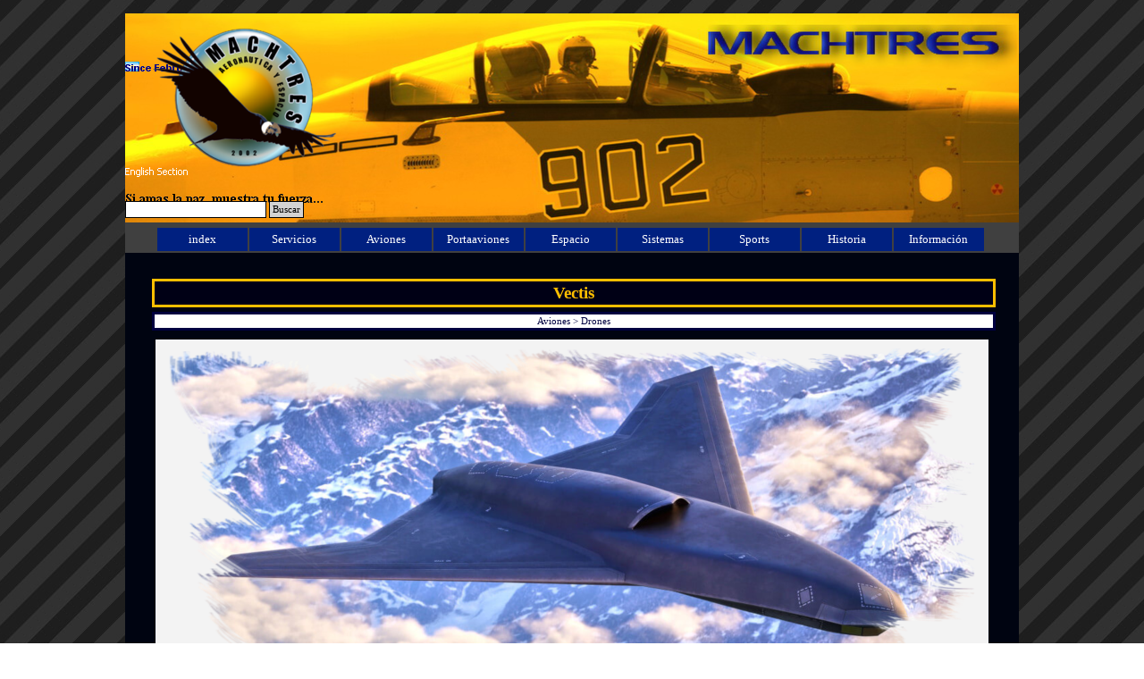

--- FILE ---
content_type: text/html
request_url: https://machtres.com/historia.html
body_size: 10753
content:
<!DOCTYPE html><!-- HTML5 -->
<html prefix="og: http://ogp.me/ns#" lang="es-ES" dir="ltr">
	<head>
		<title>Vectis - Machtres Aeronautica y Espacio</title>
		<meta charset="utf-8" />
		<!--[if IE]><meta http-equiv="ImageToolbar" content="False" /><![endif]-->
		<meta name="author" content="MAZ" />
		<meta name="generator" content="Incomedia WebSite X5 Evo 2025.2.11 - www.websitex5.com" />
		<meta name="description" content="Dron Vectis" />
		<meta name="keywords" content="links, historia, aeronautica, history, aeronautical,aircraft,information" />
		<meta property="og:image" content="https://www.machtres.com/favImage.png" />
		<meta property="og:image:type" content="image/png">
		<meta property="og:image:width" content="350">
		<meta property="og:image:height" content="276">
		<meta name="twitter:card" content="summary_large_image">
		<meta name="viewport" content="width=device-width, initial-scale=1" />
		
		<link rel="stylesheet" href="style/reset.css?2025-2-11-0" media="screen,print" />
		<link rel="stylesheet" href="style/print.css?2025-2-11-0" media="print" />
		<link rel="stylesheet" href="style/style.css?2025-2-11-0" media="screen,print" />
		<link rel="stylesheet" href="style/template.css?2025-2-11-0" media="screen" />
		<link rel="stylesheet" href="pcss/historia.css?2025-2-11-0-639034836420123496" media="screen,print" />
		<script src="res/jquery.js?2025-2-11-0"></script>
		<script src="res/x5engine.js?2025-2-11-0" data-files-version="2025-2-11-0"></script>
		<script>
			window.onload = function(){ checkBrowserCompatibility('El Explorador que estás usando no es compatible con las funciones requeridas para mostrar este Sitio web.','El Navegador que estás utilizando podría no ser compatible con las funciones requeridas para poder ver este Sitio web.','[1]Actualiza tu explorador [/1] o [2]continuar de todos modos[/2].','http://outdatedbrowser.com/'); };
			x5engine.utils.currentPagePath = 'historia.html';
		</script>
		<link rel="icon" href="favicon.ico?2025-2-11-0-639034836420093510" type="image/vnd.microsoft.icon" />
		<meta http-equiv="Expires" content="0" />
		<meta name="Resource-Type" content="document" />
		<meta name="Distribution" content="global" />
		<meta name="Robots" content="index, follow" />
		<meta name="Revisit-After" content="21 days" />
		<meta name="Rating" content="general" />
		<script type="text/javascript" src="https://apis.google.com/js/plusone.js">
		  {lang: 'es'}
		</script>
		
	</head>
	<body>
		<div id="imPageExtContainer">
			<div id="imPageIntContainer">
				<a class="screen-reader-only-even-focused" href="#imGoToCont" title="Salta el menu principal">Vaya al Contenido</a>
				<div id="imHeaderBg"></div>
				<div id="imPage">
					<header id="imHeader">
						<h1 class="imHidden">Vectis - Machtres Aeronautica y Espacio</h1>
						<div id="imHeaderObjects"><div id="imHeader_imObjectImage_01_wrapper" class="template-object-wrapper"><div id="imHeader_imObjectImage_01"><div id="imHeader_imObjectImage_01_container"><img src="images/fondotope.png"  width="1000" height="234" />
</div></div></div><div id="imHeader_imObjectImage_02_wrapper" class="template-object-wrapper"><div id="imHeader_imObjectImage_02"><div id="imHeader_imObjectImage_02_container"><img src="images/ar.png"  width="16" height="11" />
</div></div></div><div id="imHeader_imObjectImage_03_wrapper" class="template-object-wrapper"><div id="imHeader_imObjectImage_03"><div id="imHeader_imObjectImage_03_container"><img src="images/2EF6B4CCE1C03F173F381DC01C48DBB0.png"  width="109" height="14" />
</div></div></div><div id="imHeader_imObjectImage_09_wrapper" class="template-object-wrapper"><div id="imHeader_imObjectImage_09"><div id="imHeader_imObjectImage_09_container"><a href="http://www.machtres.com/lang1"><img src="images/9C8C0C450DF5D9A0C710F4FAACA350CC.png"  width="71" height="13" />
</a></div></div></div><div id="imHeader_imObjectImage_13_wrapper" class="template-object-wrapper"><div id="imHeader_imObjectImage_13"><div id="imHeader_imObjectImage_13_container"><img src="images/A607CE5A5C36BCB30E65CBF7B48B4C2B.png"  width="222" height="17" />
</div></div></div><div id="imHeader_imObjectImage_14_wrapper" class="template-object-wrapper"><div id="imHeader_imObjectImage_14"><div id="imHeader_imObjectImage_14_container"><a href="index.html" onclick="return x5engine.utils.location('index.html', null, false)"><img src="images/LOGO-0002Cel.png"  width="250" height="197" />
</a></div></div></div><div id="imHeader_imMenuObject_15_wrapper" class="template-object-wrapper"><!-- UNSEARCHABLE --><a id="imHeader_imMenuObject_15_skip_menu" href="#imHeader_imMenuObject_15_after_menu" class="screen-reader-only-even-focused">Saltar menú</a><div id="imHeader_imMenuObject_15"><nav id="imHeader_imMenuObject_15_container"><button type="button" class="clear-button-style hamburger-button hamburger-component" aria-label="Mostrar menú"><span class="hamburger-bar"></span><span class="hamburger-bar"></span><span class="hamburger-bar"></span></button><div class="hamburger-menu-background-container hamburger-component">
	<div class="hamburger-menu-background menu-mobile menu-mobile-animated hidden">
		<button type="button" class="clear-button-style hamburger-menu-close-button" aria-label="Cerrar"><span aria-hidden="true">&times;</span></button>
	</div>
</div>
<ul class="menu-mobile-animated hidden">
	<li class="imMnMnFirst imPage" data-link-paths=",/index.html,/">
<div class="label-wrapper">
<div class="label-inner-wrapper">
		<a class="label" href="index.html">
index		</a>
</div>
</div>
	</li><li class="imMnMnMiddle imLevel"><div class="label-wrapper"><div class="label-inner-wrapper"><span class="label">Servicios</span><button type="button" class="screen-reader-only clear-button-style toggle-submenu" aria-label="Mostrar submenú para Servicios" aria-expanded="false" onclick="if ($(this).attr('aria-expanded') == 'true') event.stopImmediatePropagation(); $(this).closest('.imLevel').trigger(jQuery.Event($(this).attr('aria-expanded') == 'false' ? 'mouseenter' : 'mouseleave', { originalEvent: event } ));">▼</button></div></div><ul data-original-position="open-bottom" class="open-bottom" style="" >
	<li class="imMnMnFirst imPage" data-link-paths=",/trafico.html">
<div class="label-wrapper">
<div class="label-inner-wrapper">
		<a class="label" href="trafico.html">
Control de trafico		</a>
</div>
</div>
	</li><li class="imMnMnMiddle imPage" data-link-paths=",/tiempo.html">
<div class="label-wrapper">
<div class="label-inner-wrapper">
		<a class="label" href="tiempo.html">
Meteorologia		</a>
</div>
</div>
	</li><li class="imMnMnMiddle imPage" data-link-paths=",/telefonos.html">
<div class="label-wrapper">
<div class="label-inner-wrapper">
		<a class="label" href="telefonos.html">
Telefonos		</a>
</div>
</div>
	</li><li class="imMnMnMiddle imLevel"><div class="label-wrapper"><div class="label-inner-wrapper"><span class="label">Companias</span><button type="button" class="screen-reader-only clear-button-style toggle-submenu" aria-label="Mostrar submenú para Companias" aria-expanded="false" onclick="if ($(this).attr('aria-expanded') == 'true') event.stopImmediatePropagation(); $(this).closest('.imLevel').trigger(jQuery.Event($(this).attr('aria-expanded') == 'false' ? 'mouseenter' : 'mouseleave', { originalEvent: event } ));">▼</button></div></div><ul data-original-position="open-right" class="open-right" style="" >
	<li class="imMnMnFirst imPage" data-link-paths=",/aero_a.html">
<div class="label-wrapper">
<div class="label-inner-wrapper">
		<a class="label" href="aero_a.html">
letra A		</a>
</div>
</div>
	</li><li class="imMnMnMiddle imPage" data-link-paths=",/aero_b.html">
<div class="label-wrapper">
<div class="label-inner-wrapper">
		<a class="label" href="aero_b.html">
letra B		</a>
</div>
</div>
	</li><li class="imMnMnMiddle imPage" data-link-paths=",/aero_c.html">
<div class="label-wrapper">
<div class="label-inner-wrapper">
		<a class="label" href="aero_c.html">
letra C		</a>
</div>
</div>
	</li><li class="imMnMnMiddle imPage" data-link-paths=",/aero_d.html">
<div class="label-wrapper">
<div class="label-inner-wrapper">
		<a class="label" href="aero_d.html">
letra D		</a>
</div>
</div>
	</li><li class="imMnMnMiddle imPage" data-link-paths=",/aero_e.html">
<div class="label-wrapper">
<div class="label-inner-wrapper">
		<a class="label" href="aero_e.html">
letra E		</a>
</div>
</div>
	</li><li class="imMnMnMiddle imPage" data-link-paths=",/aero_f.html">
<div class="label-wrapper">
<div class="label-inner-wrapper">
		<a class="label" href="aero_f.html">
letra F		</a>
</div>
</div>
	</li><li class="imMnMnMiddle imPage" data-link-paths=",/aero_g.html">
<div class="label-wrapper">
<div class="label-inner-wrapper">
		<a class="label" href="aero_g.html">
letra G		</a>
</div>
</div>
	</li><li class="imMnMnMiddle imPage" data-link-paths=",/aero_h.html">
<div class="label-wrapper">
<div class="label-inner-wrapper">
		<a class="label" href="aero_h.html">
letra H		</a>
</div>
</div>
	</li><li class="imMnMnMiddle imPage" data-link-paths=",/aero_i.html">
<div class="label-wrapper">
<div class="label-inner-wrapper">
		<a class="label" href="aero_i.html">
letra I		</a>
</div>
</div>
	</li><li class="imMnMnMiddle imPage" data-link-paths=",/aero_j.html">
<div class="label-wrapper">
<div class="label-inner-wrapper">
		<a class="label" href="aero_j.html">
letra J		</a>
</div>
</div>
	</li><li class="imMnMnMiddle imPage" data-link-paths=",/aero_k.html">
<div class="label-wrapper">
<div class="label-inner-wrapper">
		<a class="label" href="aero_k.html">
letra k		</a>
</div>
</div>
	</li><li class="imMnMnMiddle imPage" data-link-paths=",/aero_l.html">
<div class="label-wrapper">
<div class="label-inner-wrapper">
		<a class="label" href="aero_l.html">
letra L		</a>
</div>
</div>
	</li><li class="imMnMnMiddle imPage" data-link-paths=",/aero_m.html">
<div class="label-wrapper">
<div class="label-inner-wrapper">
		<a class="label" href="aero_m.html">
letra M		</a>
</div>
</div>
	</li><li class="imMnMnMiddle imPage" data-link-paths=",/aero_n.html">
<div class="label-wrapper">
<div class="label-inner-wrapper">
		<a class="label" href="aero_n.html">
letra N		</a>
</div>
</div>
	</li><li class="imMnMnMiddle imPage" data-link-paths=",/aero_o.html">
<div class="label-wrapper">
<div class="label-inner-wrapper">
		<a class="label" href="aero_o.html">
letra O		</a>
</div>
</div>
	</li><li class="imMnMnMiddle imPage" data-link-paths=",/aero_p.html">
<div class="label-wrapper">
<div class="label-inner-wrapper">
		<a class="label" href="aero_p.html">
letra P		</a>
</div>
</div>
	</li><li class="imMnMnMiddle imPage" data-link-paths=",/aero_q.html">
<div class="label-wrapper">
<div class="label-inner-wrapper">
		<a class="label" href="aero_q.html">
letra Q		</a>
</div>
</div>
	</li><li class="imMnMnMiddle imPage" data-link-paths=",/aero_r.html">
<div class="label-wrapper">
<div class="label-inner-wrapper">
		<a class="label" href="aero_r.html">
letra R		</a>
</div>
</div>
	</li><li class="imMnMnMiddle imPage" data-link-paths=",/aero_s.html">
<div class="label-wrapper">
<div class="label-inner-wrapper">
		<a class="label" href="aero_s.html">
letra S		</a>
</div>
</div>
	</li><li class="imMnMnMiddle imPage" data-link-paths=",/aero_t.html">
<div class="label-wrapper">
<div class="label-inner-wrapper">
		<a class="label" href="aero_t.html">
letra T		</a>
</div>
</div>
	</li><li class="imMnMnMiddle imPage" data-link-paths=",/aero_u.html">
<div class="label-wrapper">
<div class="label-inner-wrapper">
		<a class="label" href="aero_u.html">
letra U		</a>
</div>
</div>
	</li><li class="imMnMnMiddle imPage" data-link-paths=",/aero_v.html">
<div class="label-wrapper">
<div class="label-inner-wrapper">
		<a class="label" href="aero_v.html">
letra V		</a>
</div>
</div>
	</li><li class="imMnMnMiddle imPage" data-link-paths=",/aero_w.html">
<div class="label-wrapper">
<div class="label-inner-wrapper">
		<a class="label" href="aero_w.html">
letra W		</a>
</div>
</div>
	</li><li class="imMnMnMiddle imPage" data-link-paths=",/aero_x.html">
<div class="label-wrapper">
<div class="label-inner-wrapper">
		<a class="label" href="aero_x.html">
letra X		</a>
</div>
</div>
	</li><li class="imMnMnMiddle imPage" data-link-paths=",/aero_y.html">
<div class="label-wrapper">
<div class="label-inner-wrapper">
		<a class="label" href="aero_y.html">
letra Y		</a>
</div>
</div>
	</li><li class="imMnMnLast imPage" data-link-paths=",/aero_z.html">
<div class="label-wrapper">
<div class="label-inner-wrapper">
		<a class="label" href="aero_z.html">
letra Z		</a>
</div>
</div>
	</li></ul></li><li class="imMnMnLast imPage" data-link-paths=",/codigos_iata.html">
<div class="label-wrapper">
<div class="label-inner-wrapper">
		<a class="label" href="codigos_iata.html">
Codigos IATA		</a>
</div>
</div>
	</li></ul></li><li class="imMnMnMiddle imLevel"><div class="label-wrapper"><div class="label-inner-wrapper"><span class="label">Aviones</span><button type="button" class="screen-reader-only clear-button-style toggle-submenu" aria-label="Mostrar submenú para Aviones" aria-expanded="false" onclick="if ($(this).attr('aria-expanded') == 'true') event.stopImmediatePropagation(); $(this).closest('.imLevel').trigger(jQuery.Event($(this).attr('aria-expanded') == 'false' ? 'mouseenter' : 'mouseleave', { originalEvent: event } ));">▼</button></div></div><ul data-original-position="open-bottom" class="open-bottom" style="" >
	<li class="imMnMnFirst imLevel"><div class="label-wrapper"><div class="label-inner-wrapper"><span class="label">Indice de Naves</span><button type="button" class="screen-reader-only clear-button-style toggle-submenu" aria-label="Mostrar submenú para Indice de Naves" aria-expanded="false" onclick="if ($(this).attr('aria-expanded') == 'true') event.stopImmediatePropagation(); $(this).closest('.imLevel').trigger(jQuery.Event($(this).attr('aria-expanded') == 'false' ? 'mouseenter' : 'mouseleave', { originalEvent: event } ));">▼</button></div></div><ul data-original-position="open-right" class="open-right" style="" >
	<li class="imMnMnFirst imPage" data-link-paths=",/indicede_naves.html">
<div class="label-wrapper">
<div class="label-inner-wrapper">
		<a class="label" href="indicede_naves.html">
Listado 		</a>
</div>
</div>
	</li><li class="imMnMnMiddle imPage" data-link-paths=",/kaan.html">
<div class="label-wrapper">
<div class="label-inner-wrapper">
		<a class="label" href="kaan.html">
Kaan		</a>
</div>
</div>
	</li><li class="imMnMnMiddle imLevel"><div class="label-wrapper"><div class="label-inner-wrapper"><span class="label">Bombarderos</span><button type="button" class="screen-reader-only clear-button-style toggle-submenu" aria-label="Mostrar submenú para Bombarderos" aria-expanded="false" onclick="if ($(this).attr('aria-expanded') == 'true') event.stopImmediatePropagation(); $(this).closest('.imLevel').trigger(jQuery.Event($(this).attr('aria-expanded') == 'false' ? 'mouseenter' : 'mouseleave', { originalEvent: event } ));">▼</button></div></div><ul data-original-position="open-right" class="open-right" style="" >
	<li class="imMnMnFirst imPage" data-link-paths=",/b52.html">
<div class="label-wrapper">
<div class="label-inner-wrapper">
		<a class="label" href="b52.html">
b52-stratofortress		</a>
</div>
</div>
	</li><li class="imMnMnMiddle imPage" data-link-paths=",/tu160.html">
<div class="label-wrapper">
<div class="label-inner-wrapper">
		<a class="label" href="tu160.html">
tu-160		</a>
</div>
</div>
	</li><li class="imMnMnMiddle imPage" data-link-paths=",/tu22.html">
<div class="label-wrapper">
<div class="label-inner-wrapper">
		<a class="label" href="tu22.html">
tu-22		</a>
</div>
</div>
	</li><li class="imMnMnMiddle imPage" data-link-paths=",/b21.html">
<div class="label-wrapper">
<div class="label-inner-wrapper">
		<a class="label" href="b21.html">
B-21 		</a>
</div>
</div>
	</li><li class="imMnMnMiddle imPage" data-link-paths=",/b2.html">
<div class="label-wrapper">
<div class="label-inner-wrapper">
		<a class="label" href="b2.html">
b2-Spirit		</a>
</div>
</div>
	</li><li class="imMnMnMiddle imPage" data-link-paths=",/f117.html">
<div class="label-wrapper">
<div class="label-inner-wrapper">
		<a class="label" href="f117.html">
f117		</a>
</div>
</div>
	</li><li class="imMnMnMiddle imPage" data-link-paths=",/pak-da.html">
<div class="label-wrapper">
<div class="label-inner-wrapper">
		<a class="label" href="pak-da.html">
PAK-DA		</a>
</div>
</div>
	</li><li class="imMnMnLast imPage" data-link-paths=",/xianh20.html">
<div class="label-wrapper">
<div class="label-inner-wrapper">
		<a class="label" href="xianh20.html">
Xian H20		</a>
</div>
</div>
	</li></ul></li><li class="imMnMnMiddle imLevel"><div class="label-wrapper"><div class="label-inner-wrapper"><span class="label">Entrenadores</span><button type="button" class="screen-reader-only clear-button-style toggle-submenu" aria-label="Mostrar submenú para Entrenadores" aria-expanded="false" onclick="if ($(this).attr('aria-expanded') == 'true') event.stopImmediatePropagation(); $(this).closest('.imLevel').trigger(jQuery.Event($(this).attr('aria-expanded') == 'false' ? 'mouseenter' : 'mouseleave', { originalEvent: event } ));">▼</button></div></div><ul data-original-position="open-right" class="open-right" style="" >
	<li class="imMnMnFirst imPage" data-link-paths=",/pampa.html">
<div class="label-wrapper">
<div class="label-inner-wrapper">
		<a class="label" href="pampa.html">
Pampa		</a>
</div>
</div>
	</li><li class="imMnMnMiddle imPage" data-link-paths=",/pampa%20tres.html">
<div class="label-wrapper">
<div class="label-inner-wrapper">
		<a class="label" href="pampa tres.html">
Pampa III		</a>
</div>
</div>
	</li><li class="imMnMnMiddle imPage" data-link-paths=",/l15.html">
<div class="label-wrapper">
<div class="label-inner-wrapper">
		<a class="label" href="l15.html">
l-15		</a>
</div>
</div>
	</li><li class="imMnMnMiddle imPage" data-link-paths=",/t50.html">
<div class="label-wrapper">
<div class="label-inner-wrapper">
		<a class="label" href="t50.html">
T-50		</a>
</div>
</div>
	</li><li class="imMnMnMiddle imPage" data-link-paths=",/yak130.html">
<div class="label-wrapper">
<div class="label-inner-wrapper">
		<a class="label" href="yak130.html">
yak-130		</a>
</div>
</div>
	</li><li class="imMnMnLast imPage" data-link-paths=",/m346.html">
<div class="label-wrapper">
<div class="label-inner-wrapper">
		<a class="label" href="m346.html">
m346		</a>
</div>
</div>
	</li></ul></li><li class="imMnMnMiddle imLevel"><div class="label-wrapper"><div class="label-inner-wrapper"><span class="label">Transportes</span><button type="button" class="screen-reader-only clear-button-style toggle-submenu" aria-label="Mostrar submenú para Transportes" aria-expanded="false" onclick="if ($(this).attr('aria-expanded') == 'true') event.stopImmediatePropagation(); $(this).closest('.imLevel').trigger(jQuery.Event($(this).attr('aria-expanded') == 'false' ? 'mouseenter' : 'mouseleave', { originalEvent: event } ));">▼</button></div></div><ul data-original-position="open-right" class="open-right" style="" >
	<li class="imMnMnFirst imPage" data-link-paths=",/kc390.html">
<div class="label-wrapper">
<div class="label-inner-wrapper">
		<a class="label" href="kc390.html">
KC-390		</a>
</div>
</div>
	</li><li class="imMnMnMiddle imPage" data-link-paths=",/gigantes.html">
<div class="label-wrapper">
<div class="label-inner-wrapper">
		<a class="label" href="gigantes.html">
Antonov		</a>
</div>
</div>
	</li><li class="imMnMnMiddle imPage" data-link-paths=",/hercules.html">
<div class="label-wrapper">
<div class="label-inner-wrapper">
		<a class="label" href="hercules.html">
Hércules		</a>
</div>
</div>
	</li><li class="imMnMnMiddle imPage" data-link-paths=",/beriev.html">
<div class="label-wrapper">
<div class="label-inner-wrapper">
		<a class="label" href="beriev.html">
Be-200		</a>
</div>
</div>
	</li><li class="imMnMnMiddle imPage" data-link-paths=",/a400.html">
<div class="label-wrapper">
<div class="label-inner-wrapper">
		<a class="label" href="a400.html">
A-400M		</a>
</div>
</div>
	</li><li class="imMnMnMiddle imPage" data-link-paths=",/il-76.html">
<div class="label-wrapper">
<div class="label-inner-wrapper">
		<a class="label" href="il-76.html">
il-76		</a>
</div>
</div>
	</li><li class="imMnMnMiddle imPage" data-link-paths=",/dreamlifter.html">
<div class="label-wrapper">
<div class="label-inner-wrapper">
		<a class="label" href="dreamlifter.html">
Dreamlifter		</a>
</div>
</div>
	</li><li class="imMnMnMiddle imPage" data-link-paths=",/beluga.html">
<div class="label-wrapper">
<div class="label-inner-wrapper">
		<a class="label" href="beluga.html">
Beluga		</a>
</div>
</div>
	</li><li class="imMnMnLast imPage" data-link-paths=",/y20.html">
<div class="label-wrapper">
<div class="label-inner-wrapper">
		<a class="label" href="y20.html">
Yun-20		</a>
</div>
</div>
	</li></ul></li><li class="imMnMnMiddle imLevel"><div class="label-wrapper"><div class="label-inner-wrapper"><span class="label">Especiales</span><button type="button" class="screen-reader-only clear-button-style toggle-submenu" aria-label="Mostrar submenú para Especiales" aria-expanded="false" onclick="if ($(this).attr('aria-expanded') == 'true') event.stopImmediatePropagation(); $(this).closest('.imLevel').trigger(jQuery.Event($(this).attr('aria-expanded') == 'false' ? 'mouseenter' : 'mouseleave', { originalEvent: event } ));">▼</button></div></div><ul data-original-position="open-right" class="open-right" style="" >
	<li class="imMnMnFirst imPage" data-link-paths=",/yal-1a.html">
<div class="label-wrapper">
<div class="label-inner-wrapper">
		<a class="label" href="yal-1a.html">
yal-1a		</a>
</div>
</div>
	</li><li class="imMnMnMiddle imPage" data-link-paths=",/predator.html">
<div class="label-wrapper">
<div class="label-inner-wrapper">
		<a class="label" href="predator.html">
mq9		</a>
</div>
</div>
	</li><li class="imMnMnMiddle imPage" data-link-paths=",/aewc.html">
<div class="label-wrapper">
<div class="label-inner-wrapper">
		<a class="label" href="aewc.html">
wedgetail		</a>
</div>
</div>
	</li><li class="imMnMnMiddle imPage" data-link-paths=",/kj2000.html">
<div class="label-wrapper">
<div class="label-inner-wrapper">
		<a class="label" href="kj2000.html">
kj2000		</a>
</div>
</div>
	</li><li class="imMnMnMiddle imPage" data-link-paths=",/kj200.html">
<div class="label-wrapper">
<div class="label-inner-wrapper">
		<a class="label" href="kj200.html">
kj200		</a>
</div>
</div>
	</li><li class="imMnMnMiddle imPage" data-link-paths=",/erieye.html">
<div class="label-wrapper">
<div class="label-inner-wrapper">
		<a class="label" href="erieye.html">
erieye		</a>
</div>
</div>
	</li><li class="imMnMnMiddle imPage" data-link-paths=",/g550-caew.html">
<div class="label-wrapper">
<div class="label-inner-wrapper">
		<a class="label" href="g550-caew.html">
g550-caew		</a>
</div>
</div>
	</li><li class="imMnMnLast imPage" data-link-paths=",/e3-c.html">
<div class="label-wrapper">
<div class="label-inner-wrapper">
		<a class="label" href="e3-c.html">
boeing-e3c		</a>
</div>
</div>
	</li></ul></li><li class="imMnMnMiddle imLevel"><div class="label-wrapper"><div class="label-inner-wrapper"><span class="label">Helicopteros</span><button type="button" class="screen-reader-only clear-button-style toggle-submenu" aria-label="Mostrar submenú para Helicopteros" aria-expanded="false" onclick="if ($(this).attr('aria-expanded') == 'true') event.stopImmediatePropagation(); $(this).closest('.imLevel').trigger(jQuery.Event($(this).attr('aria-expanded') == 'false' ? 'mouseenter' : 'mouseleave', { originalEvent: event } ));">▼</button></div></div><ul data-original-position="open-right" class="open-right" style="" >
	<li class="imMnMnFirst imPage" data-link-paths=",/ch14.html">
<div class="label-wrapper">
<div class="label-inner-wrapper">
		<a class="label" href="ch14.html">
ch14		</a>
</div>
</div>
	</li><li class="imMnMnMiddle imPage" data-link-paths=",/z11.html">
<div class="label-wrapper">
<div class="label-inner-wrapper">
		<a class="label" href="z11.html">
Z-11		</a>
</div>
</div>
	</li><li class="imMnMnMiddle imPage" data-link-paths=",/ka50.html">
<div class="label-wrapper">
<div class="label-inner-wrapper">
		<a class="label" href="ka50.html">
ka50		</a>
</div>
</div>
	</li><li class="imMnMnMiddle imPage" data-link-paths=",/ah64.html">
<div class="label-wrapper">
<div class="label-inner-wrapper">
		<a class="label" href="ah64.html">
ah64		</a>
</div>
</div>
	</li><li class="imMnMnMiddle imPage" data-link-paths=",/mi35.html">
<div class="label-wrapper">
<div class="label-inner-wrapper">
		<a class="label" href="mi35.html">
mi35		</a>
</div>
</div>
	</li><li class="imMnMnMiddle imPage" data-link-paths=",/eurocopter.html">
<div class="label-wrapper">
<div class="label-inner-wrapper">
		<a class="label" href="eurocopter.html">
eurocopter		</a>
</div>
</div>
	</li><li class="imMnMnMiddle imPage" data-link-paths=",/surion.html">
<div class="label-wrapper">
<div class="label-inner-wrapper">
		<a class="label" href="surion.html">
Surion		</a>
</div>
</div>
	</li><li class="imMnMnLast imPage" data-link-paths=",/z20.html">
<div class="label-wrapper">
<div class="label-inner-wrapper">
		<a class="label" href="z20.html">
Z-20		</a>
</div>
</div>
	</li></ul></li><li class="imMnMnLast imLevel"><div class="label-wrapper"><div class="label-inner-wrapper"><span class="label">Liners</span><button type="button" class="screen-reader-only clear-button-style toggle-submenu" aria-label="Mostrar submenú para Liners" aria-expanded="false" onclick="if ($(this).attr('aria-expanded') == 'true') event.stopImmediatePropagation(); $(this).closest('.imLevel').trigger(jQuery.Event($(this).attr('aria-expanded') == 'false' ? 'mouseenter' : 'mouseleave', { originalEvent: event } ));">▼</button></div></div><ul data-original-position="open-right" class="open-right" style="" >
	<li class="imMnMnFirst imPage" data-link-paths=",/a380.html">
<div class="label-wrapper">
<div class="label-inner-wrapper">
		<a class="label" href="a380.html">
a-380		</a>
</div>
</div>
	</li><li class="imMnMnMiddle imPage" data-link-paths=",/il96.html">
<div class="label-wrapper">
<div class="label-inner-wrapper">
		<a class="label" href="il96.html">
il-96		</a>
</div>
</div>
	</li><li class="imMnMnMiddle imPage" data-link-paths=",/b787.html">
<div class="label-wrapper">
<div class="label-inner-wrapper">
		<a class="label" href="b787.html">
B-787		</a>
</div>
</div>
	</li><li class="imMnMnMiddle imPage" data-link-paths=",/b797.html">
<div class="label-wrapper">
<div class="label-inner-wrapper">
		<a class="label" href="b797.html">
B797-x48b		</a>
</div>
</div>
	</li><li class="imMnMnLast imPage" data-link-paths=",/spaceship.html">
<div class="label-wrapper">
<div class="label-inner-wrapper">
		<a class="label" href="spaceship.html">
Spaceship		</a>
</div>
</div>
	</li></ul></li></ul></li><li class="imMnMnMiddle imLevel"><div class="label-wrapper"><div class="label-inner-wrapper"><span class="label">Galerias</span><button type="button" class="screen-reader-only clear-button-style toggle-submenu" aria-label="Mostrar submenú para Galerias" aria-expanded="false" onclick="if ($(this).attr('aria-expanded') == 'true') event.stopImmediatePropagation(); $(this).closest('.imLevel').trigger(jQuery.Event($(this).attr('aria-expanded') == 'false' ? 'mouseenter' : 'mouseleave', { originalEvent: event } ));">▼</button></div></div><ul data-original-position="open-right" class="open-right" style="" >
	<li class="imMnMnFirst imPage" data-link-paths=",/galeria.html">
<div class="label-wrapper">
<div class="label-inner-wrapper">
		<a class="label" href="galeria.html">
galeria-1		</a>
</div>
</div>
	</li><li class="imMnMnMiddle imPage" data-link-paths=",/galeria-2.html">
<div class="label-wrapper">
<div class="label-inner-wrapper">
		<a class="label" href="galeria-2.html">
galeria-2		</a>
</div>
</div>
	</li><li class="imMnMnMiddle imPage" data-link-paths=",/galeria_3.html">
<div class="label-wrapper">
<div class="label-inner-wrapper">
		<a class="label" href="galeria_3.html">
galeria-3		</a>
</div>
</div>
	</li><li class="imMnMnMiddle imPage" data-link-paths=",/galeria_4.html">
<div class="label-wrapper">
<div class="label-inner-wrapper">
		<a class="label" href="galeria_4.html">
galeria-4		</a>
</div>
</div>
	</li><li class="imMnMnMiddle imPage" data-link-paths=",/galeria_5.html">
<div class="label-wrapper">
<div class="label-inner-wrapper">
		<a class="label" href="galeria_5.html">
galeria-5		</a>
</div>
</div>
	</li><li class="imMnMnLast imPage" data-link-paths=",/galeria-6.html">
<div class="label-wrapper">
<div class="label-inner-wrapper">
		<a class="label" href="galeria-6.html">
galeria-6		</a>
</div>
</div>
	</li></ul></li><li class="imMnMnMiddle imLevel"><div class="label-wrapper"><div class="label-inner-wrapper"><span class="label">Fuerzas Aereas</span><button type="button" class="screen-reader-only clear-button-style toggle-submenu" aria-label="Mostrar submenú para Fuerzas Aereas" aria-expanded="false" onclick="if ($(this).attr('aria-expanded') == 'true') event.stopImmediatePropagation(); $(this).closest('.imLevel').trigger(jQuery.Event($(this).attr('aria-expanded') == 'false' ? 'mouseenter' : 'mouseleave', { originalEvent: event } ));">▼</button></div></div><ul data-original-position="open-right" class="open-right" style="" >
	<li class=" imPage" data-link-paths=",/listed.html">
<div class="label-wrapper">
<div class="label-inner-wrapper">
		<a class="label" href="listed.html">
Listado - List		</a>
</div>
</div>
	</li></ul></li><li class="imMnMnMiddle imLevel"><div class="label-wrapper"><div class="label-inner-wrapper"><span class="label">Desastres Aereos</span><button type="button" class="screen-reader-only clear-button-style toggle-submenu" aria-label="Mostrar submenú para Desastres Aereos" aria-expanded="false" onclick="if ($(this).attr('aria-expanded') == 'true') event.stopImmediatePropagation(); $(this).closest('.imLevel').trigger(jQuery.Event($(this).attr('aria-expanded') == 'false' ? 'mouseenter' : 'mouseleave', { originalEvent: event } ));">▼</button></div></div><ul data-original-position="open-right" class="open-right" style="" >
	<li class="imMnMnFirst imPage" data-link-paths=",/desastres.html">
<div class="label-wrapper">
<div class="label-inner-wrapper">
		<a class="label" href="desastres.html">
Desastres		</a>
</div>
</div>
	</li><li class="imMnMnLast imPage" data-link-paths=",/historial_desastres.html">
<div class="label-wrapper">
<div class="label-inner-wrapper">
		<a class="label" href="historial_desastres.html">
Historial desastres		</a>
</div>
</div>
	</li></ul></li><li class="imMnMnMiddle imLevel"><div class="label-wrapper"><div class="label-inner-wrapper"><span class="label">Definiciones</span><button type="button" class="screen-reader-only clear-button-style toggle-submenu" aria-label="Mostrar submenú para Definiciones" aria-expanded="false" onclick="if ($(this).attr('aria-expanded') == 'true') event.stopImmediatePropagation(); $(this).closest('.imLevel').trigger(jQuery.Event($(this).attr('aria-expanded') == 'false' ? 'mouseenter' : 'mouseleave', { originalEvent: event } ));">▼</button></div></div><ul data-original-position="open-right" class="open-right" style="" >
	<li class="imMnMnFirst imPage" data-link-paths=",/rookies1.html">
<div class="label-wrapper">
<div class="label-inner-wrapper">
		<a class="label" href="rookies1.html">
rookies		</a>
</div>
</div>
	</li><li class="imMnMnMiddle imPage" data-link-paths=",/rookies2.html">
<div class="label-wrapper">
<div class="label-inner-wrapper">
		<a class="label" href="rookies2.html">
rookies2		</a>
</div>
</div>
	</li><li class="imMnMnMiddle imPage" data-link-paths=",/rookies3.html">
<div class="label-wrapper">
<div class="label-inner-wrapper">
		<a class="label" href="rookies3.html">
rookies3		</a>
</div>
</div>
	</li><li class="imMnMnMiddle imPage" data-link-paths=",/rookies4.html">
<div class="label-wrapper">
<div class="label-inner-wrapper">
		<a class="label" href="rookies4.html">
rookies4		</a>
</div>
</div>
	</li><li class="imMnMnLast imPage" data-link-paths=",/haarp.html">
<div class="label-wrapper">
<div class="label-inner-wrapper">
		<a class="label" href="haarp.html">
haarp		</a>
</div>
</div>
	</li></ul></li><li class="imMnMnMiddle imLevel"><div class="label-wrapper"><div class="label-inner-wrapper"><span class="label">Proyectos x</span><button type="button" class="screen-reader-only clear-button-style toggle-submenu" aria-label="Mostrar submenú para Proyectos x" aria-expanded="false" onclick="if ($(this).attr('aria-expanded') == 'true') event.stopImmediatePropagation(); $(this).closest('.imLevel').trigger(jQuery.Event($(this).attr('aria-expanded') == 'false' ? 'mouseenter' : 'mouseleave', { originalEvent: event } ));">▼</button></div></div><ul data-original-position="open-right" class="open-right" style="" >
	<li class="imMnMnFirst imPage" data-link-paths=",/proyecto1.html">
<div class="label-wrapper">
<div class="label-inner-wrapper">
		<a class="label" href="proyecto1.html">
MX-324 		</a>
</div>
</div>
	</li><li class="imMnMnMiddle imPage" data-link-paths=",/proyecto2.html">
<div class="label-wrapper">
<div class="label-inner-wrapper">
		<a class="label" href="proyecto2.html">
XB-42 Mixmaster		</a>
</div>
</div>
	</li><li class="imMnMnMiddle imPage" data-link-paths=",/proyecto3.html">
<div class="label-wrapper">
<div class="label-inner-wrapper">
		<a class="label" href="proyecto3.html">
XP-55 Ascender		</a>
</div>
</div>
	</li><li class="imMnMnMiddle imPage" data-link-paths=",/proyecto4.html">
<div class="label-wrapper">
<div class="label-inner-wrapper">
		<a class="label" href="proyecto4.html">
XP-67 Bat		</a>
</div>
</div>
	</li><li class="imMnMnMiddle imPage" data-link-paths=",/proyecto5.html">
<div class="label-wrapper">
<div class="label-inner-wrapper">
		<a class="label" href="proyecto5.html">
XP-79B		</a>
</div>
</div>
	</li><li class="imMnMnMiddle imPage" data-link-paths=",/proyecto6.html">
<div class="label-wrapper">
<div class="label-inner-wrapper">
		<a class="label" href="proyecto6.html">
AW-52		</a>
</div>
</div>
	</li><li class="imMnMnMiddle imPage" data-link-paths=",/proyecto7.html">
<div class="label-wrapper">
<div class="label-inner-wrapper">
		<a class="label" href="proyecto7.html">
Handley Page		</a>
</div>
</div>
	</li><li class="imMnMnMiddle imPage" data-link-paths=",/proyecto8.html">
<div class="label-wrapper">
<div class="label-inner-wrapper">
		<a class="label" href="proyecto8.html">
Vultee XP-54		</a>
</div>
</div>
	</li><li class="imMnMnMiddle imPage" data-link-paths=",/proyecto_9.html">
<div class="label-wrapper">
<div class="label-inner-wrapper">
		<a class="label" href="proyecto_9.html">
Excalibur		</a>
</div>
</div>
	</li><li class="imMnMnMiddle imPage" data-link-paths=",/proyecto10.html">
<div class="label-wrapper">
<div class="label-inner-wrapper">
		<a class="label" href="proyecto10.html">
Scramjet		</a>
</div>
</div>
	</li><li class="imMnMnMiddle imPage" data-link-paths=",/x45.html">
<div class="label-wrapper">
<div class="label-inner-wrapper">
		<a class="label" href="x45.html">
x-45		</a>
</div>
</div>
	</li><li class="imMnMnMiddle imPage" data-link-paths=",/viuda.html">
<div class="label-wrapper">
<div class="label-inner-wrapper">
		<a class="label" href="viuda.html">
Black Widow 		</a>
</div>
</div>
	</li><li class="imMnMnMiddle imPage" data-link-paths=",/x3.html">
<div class="label-wrapper">
<div class="label-inner-wrapper">
		<a class="label" href="x3.html">
Eurocopter X3		</a>
</div>
</div>
	</li><li class="imMnMnMiddle imPage" data-link-paths=",/x37b.html">
<div class="label-wrapper">
<div class="label-inner-wrapper">
		<a class="label" href="x37b.html">
x37b		</a>
</div>
</div>
	</li><li class="imMnMnMiddle imPage" data-link-paths=",/havelin.html">
<div class="label-wrapper">
<div class="label-inner-wrapper">
		<a class="label" href="havelin.html">
atg-Havelin		</a>
</div>
</div>
	</li><li class="imMnMnMiddle imPage" data-link-paths=",/phantom-eye.html">
<div class="label-wrapper">
<div class="label-inner-wrapper">
		<a class="label" href="phantom-eye.html">
Phantom Eye		</a>
</div>
</div>
	</li><li class="imMnMnMiddle imPage" data-link-paths=",/nuevochopper.html">
<div class="label-wrapper">
<div class="label-inner-wrapper">
		<a class="label" href="nuevochopper.html">
Nuevo Chopper		</a>
</div>
</div>
	</li><li class="imMnMnMiddle imPage" data-link-paths=",/ekranoplano.html">
<div class="label-wrapper">
<div class="label-inner-wrapper">
		<a class="label" href="ekranoplano.html">
Ekranoplano		</a>
</div>
</div>
	</li><li class="imMnMnLast imPage" data-link-paths=",/flying-v.html">
<div class="label-wrapper">
<div class="label-inner-wrapper">
		<a class="label" href="flying-v.html">
Flying-V		</a>
</div>
</div>
	</li></ul></li><li class="imMnMnLast imLevel"><div class="label-wrapper"><div class="label-inner-wrapper"><span class="label">Drones </span><button type="button" class="screen-reader-only clear-button-style toggle-submenu" aria-label="Mostrar submenú para Drones " aria-expanded="false" onclick="if ($(this).attr('aria-expanded') == 'true') event.stopImmediatePropagation(); $(this).closest('.imLevel').trigger(jQuery.Event($(this).attr('aria-expanded') == 'false' ? 'mouseenter' : 'mouseleave', { originalEvent: event } ));">▼</button></div></div><ul data-original-position="open-right" class="open-right" style="" >
	<li class="imMnMnFirst imPage" data-link-paths=",/historia.html">
<div class="label-wrapper">
<div class="label-inner-wrapper">
		<a class="label" href="historia.html">
Vectis		</a>
</div>
</div>
	</li><li class="imMnMnMiddle imPage" data-link-paths=",/vigia-2a-2b.html">
<div class="label-wrapper">
<div class="label-inner-wrapper">
		<a class="label" href="vigia-2a-2b.html">
Vigia 2A-2B		</a>
</div>
</div>
	</li><li class="imMnMnMiddle imPage" data-link-paths=",/qf16.html">
<div class="label-wrapper">
<div class="label-inner-wrapper">
		<a class="label" href="qf16.html">
QF-16		</a>
</div>
</div>
	</li><li class="imMnMnMiddle imPage" data-link-paths=",/rq170.html">
<div class="label-wrapper">
<div class="label-inner-wrapper">
		<a class="label" href="rq170.html">
RQ-170		</a>
</div>
</div>
	</li><li class="imMnMnMiddle imPage" data-link-paths=",/shahed-129.html">
<div class="label-wrapper">
<div class="label-inner-wrapper">
		<a class="label" href="shahed-129.html">
Shahed 129		</a>
</div>
</div>
	</li><li class="imMnMnMiddle imPage" data-link-paths=",/s-70.html">
<div class="label-wrapper">
<div class="label-inner-wrapper">
		<a class="label" href="s-70.html">
S-70 Okhotnik-B		</a>
</div>
</div>
	</li><li class="imMnMnMiddle imPage" data-link-paths=",/wingloong.html">
<div class="label-wrapper">
<div class="label-inner-wrapper">
		<a class="label" href="wingloong.html">
Wing Loong 10		</a>
</div>
</div>
	</li><li class="imMnMnMiddle imPage" data-link-paths=",/united40.html">
<div class="label-wrapper">
<div class="label-inner-wrapper">
		<a class="label" href="united40.html">
United 40		</a>
</div>
</div>
	</li><li class="imMnMnMiddle imPage" data-link-paths=",/taranis.html">
<div class="label-wrapper">
<div class="label-inner-wrapper">
		<a class="label" href="taranis.html">
Taranis		</a>
</div>
</div>
	</li><li class="imMnMnLast imPage" data-link-paths=",/x65.html">
<div class="label-wrapper">
<div class="label-inner-wrapper">
		<a class="label" href="x65.html">
X65		</a>
</div>
</div>
	</li></ul></li></ul></li><li class="imMnMnMiddle imLevel"><div class="label-wrapper"><div class="label-inner-wrapper"><span class="label">Portaaviones</span><button type="button" class="screen-reader-only clear-button-style toggle-submenu" aria-label="Mostrar submenú para Portaaviones" aria-expanded="false" onclick="if ($(this).attr('aria-expanded') == 'true') event.stopImmediatePropagation(); $(this).closest('.imLevel').trigger(jQuery.Event($(this).attr('aria-expanded') == 'false' ? 'mouseenter' : 'mouseleave', { originalEvent: event } ));">▼</button></div></div><ul data-original-position="open-bottom" class="open-bottom" style="" >
	<li class="imMnMnFirst imPage" data-link-paths=",/brasil.html">
<div class="label-wrapper">
<div class="label-inner-wrapper">
		<a class="label" href="brasil.html">
Brasil		</a>
</div>
</div>
	</li><li class="imMnMnMiddle imPage" data-link-paths=",/espana.html">
<div class="label-wrapper">
<div class="label-inner-wrapper">
		<a class="label" href="espana.html">
España		</a>
</div>
</div>
	</li><li class="imMnMnMiddle imPage" data-link-paths=",/francia.html">
<div class="label-wrapper">
<div class="label-inner-wrapper">
		<a class="label" href="francia.html">
Francia CDG		</a>
</div>
</div>
	</li><li class="imMnMnMiddle imPage" data-link-paths=",/mistral.html">
<div class="label-wrapper">
<div class="label-inner-wrapper">
		<a class="label" href="mistral.html">
Francia Mistral		</a>
</div>
</div>
	</li><li class="imMnMnMiddle imPage" data-link-paths=",/china.html">
<div class="label-wrapper">
<div class="label-inner-wrapper">
		<a class="label" href="china.html">
China Liaoning		</a>
</div>
</div>
	</li><li class="imMnMnMiddle imPage" data-link-paths=",/chinos2.html">
<div class="label-wrapper">
<div class="label-inner-wrapper">
		<a class="label" href="chinos2.html">
Nuevos chinos		</a>
</div>
</div>
	</li><li class="imMnMnMiddle imPage" data-link-paths=",/cv018.html">
<div class="label-wrapper">
<div class="label-inner-wrapper">
		<a class="label" href="cv018.html">
China CV018		</a>
</div>
</div>
	</li><li class="imMnMnMiddle imPage" data-link-paths=",/lhd075.html">
<div class="label-wrapper">
<div class="label-inner-wrapper">
		<a class="label" href="lhd075.html">
China LHD075		</a>
</div>
</div>
	</li><li class="imMnMnMiddle imPage" data-link-paths=",/india.html">
<div class="label-wrapper">
<div class="label-inner-wrapper">
		<a class="label" href="india.html">
India		</a>
</div>
</div>
	</li><li class="imMnMnMiddle imPage" data-link-paths=",/hyuga.html">
<div class="label-wrapper">
<div class="label-inner-wrapper">
		<a class="label" href="hyuga.html">
Japón- Hyuga		</a>
</div>
</div>
	</li><li class="imMnMnMiddle imPage" data-link-paths=",/izumo.html">
<div class="label-wrapper">
<div class="label-inner-wrapper">
		<a class="label" href="izumo.html">
Japón - Izumo		</a>
</div>
</div>
	</li><li class="imMnMnMiddle imPage" data-link-paths=",/tailandia.html">
<div class="label-wrapper">
<div class="label-inner-wrapper">
		<a class="label" href="tailandia.html">
Tailandia		</a>
</div>
</div>
	</li><li class="imMnMnMiddle imPage" data-link-paths=",/inglaterra.html">
<div class="label-wrapper">
<div class="label-inner-wrapper">
		<a class="label" href="inglaterra.html">
Reino Unido		</a>
</div>
</div>
	</li><li class="imMnMnMiddle imPage" data-link-paths=",/rusos.html">
<div class="label-wrapper">
<div class="label-inner-wrapper">
		<a class="label" href="rusos.html">
Rusia		</a>
</div>
</div>
	</li><li class="imMnMnMiddle imPage" data-link-paths=",/italia.html">
<div class="label-wrapper">
<div class="label-inner-wrapper">
		<a class="label" href="italia.html">
Italia		</a>
</div>
</div>
	</li><li class="imMnMnMiddle imPage" data-link-paths=",/dokdo.html">
<div class="label-wrapper">
<div class="label-inner-wrapper">
		<a class="label" href="dokdo.html">
Corea del Sur		</a>
</div>
</div>
	</li><li class="imMnMnMiddle imLevel"><div class="label-wrapper"><div class="label-inner-wrapper"><span class="label">USA clase G.Ford</span><button type="button" class="screen-reader-only clear-button-style toggle-submenu" aria-label="Mostrar submenú para USA clase G.Ford" aria-expanded="false" onclick="if ($(this).attr('aria-expanded') == 'true') event.stopImmediatePropagation(); $(this).closest('.imLevel').trigger(jQuery.Event($(this).attr('aria-expanded') == 'false' ? 'mouseenter' : 'mouseleave', { originalEvent: event } ));">▼</button></div></div><ul data-original-position="open-right" class="open-right" style="" >
	<li class=" imPage" data-link-paths=",/cvn78.html">
<div class="label-wrapper">
<div class="label-inner-wrapper">
		<a class="label" href="cvn78.html">
cvn78		</a>
</div>
</div>
	</li></ul></li><li class="imMnMnMiddle imLevel"><div class="label-wrapper"><div class="label-inner-wrapper"><span class="label">USA clase Nimitz </span><button type="button" class="screen-reader-only clear-button-style toggle-submenu" aria-label="Mostrar submenú para USA clase Nimitz " aria-expanded="false" onclick="if ($(this).attr('aria-expanded') == 'true') event.stopImmediatePropagation(); $(this).closest('.imLevel').trigger(jQuery.Event($(this).attr('aria-expanded') == 'false' ? 'mouseenter' : 'mouseleave', { originalEvent: event } ));">▼</button></div></div><ul data-original-position="open-right" class="open-right" style="" >
	<li class="imMnMnFirst imPage" data-link-paths=",/cvn68.html">
<div class="label-wrapper">
<div class="label-inner-wrapper">
		<a class="label" href="cvn68.html">
cvn-68		</a>
</div>
</div>
	</li><li class="imMnMnMiddle imPage" data-link-paths=",/cvn69-cvn70.html">
<div class="label-wrapper">
<div class="label-inner-wrapper">
		<a class="label" href="cvn69-cvn70.html">
cvn69-cvn70		</a>
</div>
</div>
	</li><li class="imMnMnMiddle imPage" data-link-paths=",/cvn71-cvn72.html">
<div class="label-wrapper">
<div class="label-inner-wrapper">
		<a class="label" href="cvn71-cvn72.html">
cvn71-cvn72		</a>
</div>
</div>
	</li><li class="imMnMnMiddle imPage" data-link-paths=",/cvn73-cvn74.html">
<div class="label-wrapper">
<div class="label-inner-wrapper">
		<a class="label" href="cvn73-cvn74.html">
cvn73-cvn74		</a>
</div>
</div>
	</li><li class="imMnMnMiddle imPage" data-link-paths=",/cvn75-cvn76.html">
<div class="label-wrapper">
<div class="label-inner-wrapper">
		<a class="label" href="cvn75-cvn76.html">
cvn75-cvn76		</a>
</div>
</div>
	</li><li class="imMnMnLast imPage" data-link-paths=",/cvn77-cvn78.html">
<div class="label-wrapper">
<div class="label-inner-wrapper">
		<a class="label" href="cvn77-cvn78.html">
cvn77		</a>
</div>
</div>
	</li></ul></li><li class="imMnMnLast imLevel"><div class="label-wrapper"><div class="label-inner-wrapper"><span class="label">Historicos</span><button type="button" class="screen-reader-only clear-button-style toggle-submenu" aria-label="Mostrar submenú para Historicos" aria-expanded="false" onclick="if ($(this).attr('aria-expanded') == 'true') event.stopImmediatePropagation(); $(this).closest('.imLevel').trigger(jQuery.Event($(this).attr('aria-expanded') == 'false' ? 'mouseenter' : 'mouseleave', { originalEvent: event } ));">▼</button></div></div><ul data-original-position="open-right" class="open-right" style="" >
	<li class="imMnMnFirst imPage" data-link-paths=",/portaavionesdeargentina.html">
<div class="label-wrapper">
<div class="label-inner-wrapper">
		<a class="label" href="portaavionesdeargentina.html">
Argentina		</a>
</div>
</div>
	</li><li class="imMnMnLast imPage" data-link-paths=",/urss.html">
<div class="label-wrapper">
<div class="label-inner-wrapper">
		<a class="label" href="urss.html">
URSS		</a>
</div>
</div>
	</li></ul></li></ul></li><li class="imMnMnMiddle imLevel"><div class="label-wrapper"><div class="label-inner-wrapper"><span class="label">Espacio</span><button type="button" class="screen-reader-only clear-button-style toggle-submenu" aria-label="Mostrar submenú para Espacio" aria-expanded="false" onclick="if ($(this).attr('aria-expanded') == 'true') event.stopImmediatePropagation(); $(this).closest('.imLevel').trigger(jQuery.Event($(this).attr('aria-expanded') == 'false' ? 'mouseenter' : 'mouseleave', { originalEvent: event } ));">▼</button></div></div><ul data-original-position="open-bottom" class="open-bottom" style="" >
	<li class="imMnMnFirst imPage" data-link-paths=",/satelites.html">
<div class="label-wrapper">
<div class="label-inner-wrapper">
		<a class="label" href="satelites.html">
Satelites-Portadores		</a>
</div>
</div>
	</li><li class="imMnMnMiddle imPage" data-link-paths=",/lineamiento.html">
<div class="label-wrapper">
<div class="label-inner-wrapper">
		<a class="label" href="lineamiento.html">
Lineamientos		</a>
</div>
</div>
	</li><li class="imMnMnMiddle imLevel"><div class="label-wrapper"><div class="label-inner-wrapper"><span class="label">Vectores </span><button type="button" class="screen-reader-only clear-button-style toggle-submenu" aria-label="Mostrar submenú para Vectores " aria-expanded="false" onclick="if ($(this).attr('aria-expanded') == 'true') event.stopImmediatePropagation(); $(this).closest('.imLevel').trigger(jQuery.Event($(this).attr('aria-expanded') == 'false' ? 'mouseenter' : 'mouseleave', { originalEvent: event } ));">▼</button></div></div><ul data-original-position="open-right" class="open-right" style="" >
	<li class="imMnMnFirst imPage" data-link-paths=",/tronador.html">
<div class="label-wrapper">
<div class="label-inner-wrapper">
		<a class="label" href="tronador.html">
Tronador		</a>
</div>
</div>
	</li><li class="imMnMnMiddle imPage" data-link-paths=",/tronador-iii.html">
<div class="label-wrapper">
<div class="label-inner-wrapper">
		<a class="label" href="tronador-iii.html">
Tronador III		</a>
</div>
</div>
	</li><li class="imMnMnMiddle imPage" data-link-paths=",/vex1.html">
<div class="label-wrapper">
<div class="label-inner-wrapper">
		<a class="label" href="vex1.html">
VEX1		</a>
</div>
</div>
	</li><li class="imMnMnMiddle imPage" data-link-paths=",/vex5.html">
<div class="label-wrapper">
<div class="label-inner-wrapper">
		<a class="label" href="vex5.html">
VEX5		</a>
</div>
</div>
	</li><li class="imMnMnMiddle imPage" data-link-paths=",/tlon.html">
<div class="label-wrapper">
<div class="label-inner-wrapper">
		<a class="label" href="tlon.html">
Tlon Space		</a>
</div>
</div>
	</li><li class="imMnMnMiddle imPage" data-link-paths=",/gradicompcx.html">
<div class="label-wrapper">
<div class="label-inner-wrapper">
		<a class="label" href="gradicompcx.html">
Gradicompcx		</a>
</div>
</div>
	</li><li class="imMnMnMiddle imPage" data-link-paths=",/gradicomii.html">
<div class="label-wrapper">
<div class="label-inner-wrapper">
		<a class="label" href="gradicomii.html">
Gradicom II y III		</a>
</div>
</div>
	</li><li class="imMnMnMiddle imPage" data-link-paths=",/fas-1500.html">
<div class="label-wrapper">
<div class="label-inner-wrapper">
		<a class="label" href="fas-1500.html">
FAS 1500		</a>
</div>
</div>
	</li><li class="imMnMnLast imPage" data-link-paths=",/vle.html">
<div class="label-wrapper">
<div class="label-inner-wrapper">
		<a class="label" href="vle.html">
VLE		</a>
</div>
</div>
	</li></ul></li><li class="imMnMnMiddle imPage" data-link-paths=",/centroespacial.html">
<div class="label-wrapper">
<div class="label-inner-wrapper">
		<a class="label" href="centroespacial.html">
C.E. Tabanera		</a>
</div>
</div>
	</li><li class="imMnMnMiddle imPage" data-link-paths=",/centro-espacial-manuel-belgrano.html">
<div class="label-wrapper">
<div class="label-inner-wrapper">
		<a class="label" href="centro-espacial-manuel-belgrano.html">
C.E. Belgrano		</a>
</div>
</div>
	</li><li class="imMnMnMiddle imPage" data-link-paths=",/ceatsa.html">
<div class="label-wrapper">
<div class="label-inner-wrapper">
		<a class="label" href="ceatsa.html">
CEATSA		</a>
</div>
</div>
	</li><li class="imMnMnMiddle imPage" data-link-paths=",/cate.html">
<div class="label-wrapper">
<div class="label-inner-wrapper">
		<a class="label" href="cate.html">
CATE-2021		</a>
</div>
</div>
	</li><li class="imMnMnMiddle imLevel"><div class="label-wrapper"><div class="label-inner-wrapper"><span class="label">Rastreo</span><button type="button" class="screen-reader-only clear-button-style toggle-submenu" aria-label="Mostrar submenú para Rastreo" aria-expanded="false" onclick="if ($(this).attr('aria-expanded') == 'true') event.stopImmediatePropagation(); $(this).closest('.imLevel').trigger(jQuery.Event($(this).attr('aria-expanded') == 'false' ? 'mouseenter' : 'mouseleave', { originalEvent: event } ));">▼</button></div></div><ul data-original-position="open-right" class="open-right" style="" >
	<li class="imMnMnFirst imPage" data-link-paths=",/chang-e.html">
<div class="label-wrapper">
<div class="label-inner-wrapper">
		<a class="label" href="chang-e.html">
China		</a>
</div>
</div>
	</li><li class="imMnMnLast imPage" data-link-paths=",/esa.html">
<div class="label-wrapper">
<div class="label-inner-wrapper">
		<a class="label" href="esa.html">
Europea		</a>
</div>
</div>
	</li></ul></li><li class="imMnMnMiddle imLevel"><div class="label-wrapper"><div class="label-inner-wrapper"><span class="label">ARSAT</span><button type="button" class="screen-reader-only clear-button-style toggle-submenu" aria-label="Mostrar submenú para ARSAT" aria-expanded="false" onclick="if ($(this).attr('aria-expanded') == 'true') event.stopImmediatePropagation(); $(this).closest('.imLevel').trigger(jQuery.Event($(this).attr('aria-expanded') == 'false' ? 'mouseenter' : 'mouseleave', { originalEvent: event } ));">▼</button></div></div><ul data-original-position="open-right" class="open-right" style="" >
	<li class="imMnMnFirst imPage" data-link-paths=",/arsat.html">
<div class="label-wrapper">
<div class="label-inner-wrapper">
		<a class="label" href="arsat.html">
ARSAT1 		</a>
</div>
</div>
	</li><li class="imMnMnMiddle imPage" data-link-paths=",/arsat2.html">
<div class="label-wrapper">
<div class="label-inner-wrapper">
		<a class="label" href="arsat2.html">
ARSAT 2		</a>
</div>
</div>
	</li><li class="imMnMnLast imPage" data-link-paths=",/arsatsg1.html">
<div class="label-wrapper">
<div class="label-inner-wrapper">
		<a class="label" href="arsatsg1.html">
ARSAT SG1		</a>
</div>
</div>
	</li></ul></li><li class="imMnMnMiddle imLevel"><div class="label-wrapper"><div class="label-inner-wrapper"><span class="label">SAC</span><button type="button" class="screen-reader-only clear-button-style toggle-submenu" aria-label="Mostrar submenú para SAC" aria-expanded="false" onclick="if ($(this).attr('aria-expanded') == 'true') event.stopImmediatePropagation(); $(this).closest('.imLevel').trigger(jQuery.Event($(this).attr('aria-expanded') == 'false' ? 'mouseenter' : 'mouseleave', { originalEvent: event } ));">▼</button></div></div><ul data-original-position="open-right" class="open-right" style="" >
	<li class="imMnMnFirst imPage" data-link-paths=",/saca.html">
<div class="label-wrapper">
<div class="label-inner-wrapper">
		<a class="label" href="saca.html">
SAC A		</a>
</div>
</div>
	</li><li class="imMnMnMiddle imPage" data-link-paths=",/sacb.html">
<div class="label-wrapper">
<div class="label-inner-wrapper">
		<a class="label" href="sacb.html">
SAC B		</a>
</div>
</div>
	</li><li class="imMnMnMiddle imPage" data-link-paths=",/sacc.html">
<div class="label-wrapper">
<div class="label-inner-wrapper">
		<a class="label" href="sacc.html">
SAC C		</a>
</div>
</div>
	</li><li class="imMnMnLast imPage" data-link-paths=",/sacd.html">
<div class="label-wrapper">
<div class="label-inner-wrapper">
		<a class="label" href="sacd.html">
SAC D		</a>
</div>
</div>
	</li></ul></li><li class="imMnMnMiddle imLevel"><div class="label-wrapper"><div class="label-inner-wrapper"><span class="label">SAOCOM</span><button type="button" class="screen-reader-only clear-button-style toggle-submenu" aria-label="Mostrar submenú para SAOCOM" aria-expanded="false" onclick="if ($(this).attr('aria-expanded') == 'true') event.stopImmediatePropagation(); $(this).closest('.imLevel').trigger(jQuery.Event($(this).attr('aria-expanded') == 'false' ? 'mouseenter' : 'mouseleave', { originalEvent: event } ));">▼</button></div></div><ul data-original-position="open-right" class="open-right" style="" >
	<li class="imMnMnFirst imPage" data-link-paths=",/saocom.html">
<div class="label-wrapper">
<div class="label-inner-wrapper">
		<a class="label" href="saocom.html">
SAOCOM 1A		</a>
</div>
</div>
	</li><li class="imMnMnLast imPage" data-link-paths=",/saocom-1b.html">
<div class="label-wrapper">
<div class="label-inner-wrapper">
		<a class="label" href="saocom-1b.html">
SAOCOM 1B		</a>
</div>
</div>
	</li></ul></li><li class="imMnMnMiddle imPage" data-link-paths=",/sabiamar.html">
<div class="label-wrapper">
<div class="label-inner-wrapper">
		<a class="label" href="sabiamar.html">
SABIAMAR		</a>
</div>
</div>
	</li><li class="imMnMnMiddle imLevel"><div class="label-wrapper"><div class="label-inner-wrapper"><span class="label">Satellogic</span><button type="button" class="screen-reader-only clear-button-style toggle-submenu" aria-label="Mostrar submenú para Satellogic" aria-expanded="false" onclick="if ($(this).attr('aria-expanded') == 'true') event.stopImmediatePropagation(); $(this).closest('.imLevel').trigger(jQuery.Event($(this).attr('aria-expanded') == 'false' ? 'mouseenter' : 'mouseleave', { originalEvent: event } ));">▼</button></div></div><ul data-original-position="open-right" class="open-right" style="" >
	<li class="imMnMnFirst imPage" data-link-paths=",/cubebug1.html">
<div class="label-wrapper">
<div class="label-inner-wrapper">
		<a class="label" href="cubebug1.html">
Historia-CubeBug1		</a>
</div>
</div>
	</li><li class="imMnMnMiddle imPage" data-link-paths=",/bugsat1.html">
<div class="label-wrapper">
<div class="label-inner-wrapper">
		<a class="label" href="bugsat1.html">
Historia-BugSat-1		</a>
</div>
</div>
	</li><li class="imMnMnLast imPage" data-link-paths=",/aleph.html">
<div class="label-wrapper">
<div class="label-inner-wrapper">
		<a class="label" href="aleph.html">
Constelacion Aleph		</a>
</div>
</div>
	</li></ul></li><li class="imMnMnMiddle imLevel"><div class="label-wrapper"><div class="label-inner-wrapper"><span class="label">Combustibles</span><button type="button" class="screen-reader-only clear-button-style toggle-submenu" aria-label="Mostrar submenú para Combustibles" aria-expanded="false" onclick="if ($(this).attr('aria-expanded') == 'true') event.stopImmediatePropagation(); $(this).closest('.imLevel').trigger(jQuery.Event($(this).attr('aria-expanded') == 'false' ? 'mouseenter' : 'mouseleave', { originalEvent: event } ));">▼</button></div></div><ul data-original-position="open-right" class="open-right" style="" >
	<li class="imMnMnFirst imPage" data-link-paths=",/tetraoxidodedinitrogeno.html">
<div class="label-wrapper">
<div class="label-inner-wrapper">
		<a class="label" href="tetraoxidodedinitrogeno.html">
T. de Dinitrógeno		</a>
</div>
</div>
	</li><li class="imMnMnMiddle imPage" data-link-paths=",/monometilhidrazina.html">
<div class="label-wrapper">
<div class="label-inner-wrapper">
		<a class="label" href="monometilhidrazina.html">
Monometilhidrazina		</a>
</div>
</div>
	</li><li class="imMnMnMiddle imPage" data-link-paths=",/propegoles.html">
<div class="label-wrapper">
<div class="label-inner-wrapper">
		<a class="label" href="propegoles.html">
Propegoles		</a>
</div>
</div>
	</li><li class="imMnMnLast imPage" data-link-paths=",/propulsionlaser.html">
<div class="label-wrapper">
<div class="label-inner-wrapper">
		<a class="label" href="propulsionlaser.html">
Propulsión Láser		</a>
</div>
</div>
	</li></ul></li><li class="imMnMnLast imPage" data-link-paths=",/tiposdesatelite.html">
<div class="label-wrapper">
<div class="label-inner-wrapper">
		<a class="label" href="tiposdesatelite.html">
Tipos de Satélite		</a>
</div>
</div>
	</li></ul></li><li class="imMnMnMiddle imLevel"><div class="label-wrapper"><div class="label-inner-wrapper"><span class="label">Sistemas</span><button type="button" class="screen-reader-only clear-button-style toggle-submenu" aria-label="Mostrar submenú para Sistemas" aria-expanded="false" onclick="if ($(this).attr('aria-expanded') == 'true') event.stopImmediatePropagation(); $(this).closest('.imLevel').trigger(jQuery.Event($(this).attr('aria-expanded') == 'false' ? 'mouseenter' : 'mouseleave', { originalEvent: event } ));">▼</button></div></div><ul data-original-position="open-bottom" class="open-bottom" style="" >
	<li class="imMnMnFirst imLevel"><div class="label-wrapper"><div class="label-inner-wrapper"><span class="label">Armas-Weapons</span><button type="button" class="screen-reader-only clear-button-style toggle-submenu" aria-label="Mostrar submenú para Armas-Weapons" aria-expanded="false" onclick="if ($(this).attr('aria-expanded') == 'true') event.stopImmediatePropagation(); $(this).closest('.imLevel').trigger(jQuery.Event($(this).attr('aria-expanded') == 'false' ? 'mouseenter' : 'mouseleave', { originalEvent: event } ));">▼</button></div></div><ul data-original-position="open-right" class="open-right" style="" >
	<li class="imMnMnFirst imPage" data-link-paths=",/indicearmas.html">
<div class="label-wrapper">
<div class="label-inner-wrapper">
		<a class="label" href="indicearmas.html">
Índice de Armas		</a>
</div>
</div>
	</li><li class="imMnMnMiddle imPage" data-link-paths=",/armas_argentinas.html">
<div class="label-wrapper">
<div class="label-inner-wrapper">
		<a class="label" href="armas_argentinas.html">
Argentina		</a>
</div>
</div>
	</li><li class="imMnMnMiddle imPage" data-link-paths=",/armas2.html">
<div class="label-wrapper">
<div class="label-inner-wrapper">
		<a class="label" href="armas2.html">
Norcorea 		</a>
</div>
</div>
	</li><li class="imMnMnMiddle imPage" data-link-paths=",/iran_nuclear.html">
<div class="label-wrapper">
<div class="label-inner-wrapper">
		<a class="label" href="iran_nuclear.html">
Iran		</a>
</div>
</div>
	</li><li class="imMnMnMiddle imPage" data-link-paths=",/raad.html">
<div class="label-wrapper">
<div class="label-inner-wrapper">
		<a class="label" href="raad.html">
arsenal irani4		</a>
</div>
</div>
	</li><li class="imMnMnMiddle imLevel"><div class="label-wrapper"><div class="label-inner-wrapper"><span class="label">Rusia</span><button type="button" class="screen-reader-only clear-button-style toggle-submenu" aria-label="Mostrar submenú para Rusia" aria-expanded="false" onclick="if ($(this).attr('aria-expanded') == 'true') event.stopImmediatePropagation(); $(this).closest('.imLevel').trigger(jQuery.Event($(this).attr('aria-expanded') == 'false' ? 'mouseenter' : 'mouseleave', { originalEvent: event } ));">▼</button></div></div><ul data-original-position="open-right" class="open-right" style="" >
	<li class="imMnMnFirst imPage" data-link-paths=",/armas_kab.html">
<div class="label-wrapper">
<div class="label-inner-wrapper">
		<a class="label" href="armas_kab.html">
 KAB		</a>
</div>
</div>
	</li><li class="imMnMnMiddle imPage" data-link-paths=",/pechora-2m.html">
<div class="label-wrapper">
<div class="label-inner-wrapper">
		<a class="label" href="pechora-2m.html">
Pechora 2M		</a>
</div>
</div>
	</li><li class="imMnMnMiddle imPage" data-link-paths=",/s-350.html">
<div class="label-wrapper">
<div class="label-inner-wrapper">
		<a class="label" href="s-350.html">
S-350E Vitiaz		</a>
</div>
</div>
	</li><li class="imMnMnMiddle imPage" data-link-paths=",/lainer_bulava.html">
<div class="label-wrapper">
<div class="label-inner-wrapper">
		<a class="label" href="lainer_bulava.html">
Lainer vs Bulava		</a>
</div>
</div>
	</li><li class="imMnMnMiddle imPage" data-link-paths=",/yars.html">
<div class="label-wrapper">
<div class="label-inner-wrapper">
		<a class="label" href="yars.html">
RS24 Yars		</a>
</div>
</div>
	</li><li class="imMnMnMiddle imPage" data-link-paths=",/kh35.html">
<div class="label-wrapper">
<div class="label-inner-wrapper">
		<a class="label" href="kh35.html">
KH-35		</a>
</div>
</div>
	</li><li class="imMnMnMiddle imPage" data-link-paths=",/kh38.html">
<div class="label-wrapper">
<div class="label-inner-wrapper">
		<a class="label" href="kh38.html">
KH-38		</a>
</div>
</div>
	</li><li class="imMnMnMiddle imPage" data-link-paths=",/kh47.html">
<div class="label-wrapper">
<div class="label-inner-wrapper">
		<a class="label" href="kh47.html">
KH-47M2		</a>
</div>
</div>
	</li><li class="imMnMnMiddle imPage" data-link-paths=",/kh58.html">
<div class="label-wrapper">
<div class="label-inner-wrapper">
		<a class="label" href="kh58.html">
KH-58		</a>
</div>
</div>
	</li><li class="imMnMnMiddle imPage" data-link-paths=",/kh101.html">
<div class="label-wrapper">
<div class="label-inner-wrapper">
		<a class="label" href="kh101.html">
KH-101/102		</a>
</div>
</div>
	</li><li class="imMnMnMiddle imPage" data-link-paths=",/r77.html">
<div class="label-wrapper">
<div class="label-inner-wrapper">
		<a class="label" href="r77.html">
R-77		</a>
</div>
</div>
	</li><li class="imMnMnLast imPage" data-link-paths=",/zircon.html">
<div class="label-wrapper">
<div class="label-inner-wrapper">
		<a class="label" href="zircon.html">
3M22-Zircon		</a>
</div>
</div>
	</li></ul></li><li class="imMnMnMiddle imPage" data-link-paths=",/armas_chinas.html">
<div class="label-wrapper">
<div class="label-inner-wrapper">
		<a class="label" href="armas_chinas.html">
China Parte I		</a>
</div>
</div>
	</li><li class="imMnMnMiddle imPage" data-link-paths=",/chinaparte-ii.html">
<div class="label-wrapper">
<div class="label-inner-wrapper">
		<a class="label" href="chinaparte-ii.html">
China Parte II		</a>
</div>
</div>
	</li><li class="imMnMnMiddle imPage" data-link-paths=",/wu-14.html">
<div class="label-wrapper">
<div class="label-inner-wrapper">
		<a class="label" href="wu-14.html">
China WU-14		</a>
</div>
</div>
	</li><li class="imMnMnMiddle imPage" data-link-paths=",/armas_usa.html">
<div class="label-wrapper">
<div class="label-inner-wrapper">
		<a class="label" href="armas_usa.html">
USA Paveway		</a>
</div>
</div>
	</li><li class="imMnMnMiddle imPage" data-link-paths=",/armas_jdam.html">
<div class="label-wrapper">
<div class="label-inner-wrapper">
		<a class="label" href="armas_jdam.html">
USA JDAM		</a>
</div>
</div>
	</li><li class="imMnMnMiddle imPage" data-link-paths=",/spyder.html">
<div class="label-wrapper">
<div class="label-inner-wrapper">
		<a class="label" href="spyder.html">
Israel Spyder		</a>
</div>
</div>
	</li><li class="imMnMnMiddle imPage" data-link-paths=",/arrow3.html">
<div class="label-wrapper">
<div class="label-inner-wrapper">
		<a class="label" href="arrow3.html">
Israel Arrow 3		</a>
</div>
</div>
	</li><li class="imMnMnMiddle imPage" data-link-paths=",/python5.html">
<div class="label-wrapper">
<div class="label-inner-wrapper">
		<a class="label" href="python5.html">
Israel Python 5		</a>
</div>
</div>
	</li><li class="imMnMnMiddle imPage" data-link-paths=",/agni-5.html">
<div class="label-wrapper">
<div class="label-inner-wrapper">
		<a class="label" href="agni-5.html">
India Agni 5		</a>
</div>
</div>
	</li><li class="imMnMnMiddle imPage" data-link-paths=",/armas_matra.html">
<div class="label-wrapper">
<div class="label-inner-wrapper">
		<a class="label" href="armas_matra.html">
Francia		</a>
</div>
</div>
	</li><li class="imMnMnMiddle imPage" data-link-paths=",/armas_noruegas.html">
<div class="label-wrapper">
<div class="label-inner-wrapper">
		<a class="label" href="armas_noruegas.html">
Noruega		</a>
</div>
</div>
	</li><li class="imMnMnLast imPage" data-link-paths=",/misiles-aire-aire.html">
<div class="label-wrapper">
<div class="label-inner-wrapper">
		<a class="label" href="misiles-aire-aire.html">
Misiles aire-aire		</a>
</div>
</div>
	</li></ul></li><li class="imMnMnMiddle imPage" data-link-paths=",/radares.html">
<div class="label-wrapper">
<div class="label-inner-wrapper">
		<a class="label" href="radares.html">
Radares arg 		</a>
</div>
</div>
	</li><li class="imMnMnMiddle imPage" data-link-paths=",/software.html">
<div class="label-wrapper">
<div class="label-inner-wrapper">
		<a class="label" href="software.html">
Software arg		</a>
</div>
</div>
	</li><li class="imMnMnMiddle imPage" data-link-paths=",/chipargentino.html">
<div class="label-wrapper">
<div class="label-inner-wrapper">
		<a class="label" href="chipargentino.html">
Chip arg		</a>
</div>
</div>
	</li><li class="imMnMnMiddle imPage" data-link-paths=",/aesa.html">
<div class="label-wrapper">
<div class="label-inner-wrapper">
		<a class="label" href="aesa.html">
Radares AESA 		</a>
</div>
</div>
	</li><li class="imMnMnMiddle imPage" data-link-paths=",/transhorizonte.html">
<div class="label-wrapper">
<div class="label-inner-wrapper">
		<a class="label" href="transhorizonte.html">
R. transhorizonte 		</a>
</div>
</div>
	</li><li class="imMnMnMiddle imPage" data-link-paths=",/sbx.html">
<div class="label-wrapper">
<div class="label-inner-wrapper">
		<a class="label" href="sbx.html">
Radar SBX		</a>
</div>
</div>
	</li><li class="imMnMnMiddle imPage" data-link-paths=",/hmd.html">
<div class="label-wrapper">
<div class="label-inner-wrapper">
		<a class="label" href="hmd.html">
Cascos HMD 		</a>
</div>
</div>
	</li><li class="imMnMnMiddle imPage" data-link-paths=",/invisibilidad.html">
<div class="label-wrapper">
<div class="label-inner-wrapper">
		<a class="label" href="invisibilidad.html">
Invisibilidad 		</a>
</div>
</div>
	</li><li class="imMnMnMiddle imPage" data-link-paths=",/hiperespectrales.html">
<div class="label-wrapper">
<div class="label-inner-wrapper">
		<a class="label" href="hiperespectrales.html">
S. hiperespectrales		</a>
</div>
</div>
	</li><li class="imMnMnMiddle imPage" data-link-paths=",/cajanegra.html">
<div class="label-wrapper">
<div class="label-inner-wrapper">
		<a class="label" href="cajanegra.html">
Caja Negra 		</a>
</div>
</div>
	</li><li class="imMnMnMiddle imPage" data-link-paths=",/jibiny--infauna.html">
<div class="label-wrapper">
<div class="label-inner-wrapper">
		<a class="label" href="jibiny--infauna.html">
Jibiny- Infauna		</a>
</div>
</div>
	</li><li class="imMnMnMiddle imPage" data-link-paths=",/murmanskbn.html">
<div class="label-wrapper">
<div class="label-inner-wrapper">
		<a class="label" href="murmanskbn.html">
Murmansk BN		</a>
</div>
</div>
	</li><li class="imMnMnMiddle imPage" data-link-paths=",/ekv.html">
<div class="label-wrapper">
<div class="label-inner-wrapper">
		<a class="label" href="ekv.html">
EKV		</a>
</div>
</div>
	</li><li class="imMnMnMiddle imPage" data-link-paths=",/adam.html">
<div class="label-wrapper">
<div class="label-inner-wrapper">
		<a class="label" href="adam.html">
Sistema Adam		</a>
</div>
</div>
	</li><li class="imMnMnLast imPage" data-link-paths=",/sistema_malvinas.html">
<div class="label-wrapper">
<div class="label-inner-wrapper">
		<a class="label" href="sistema_malvinas.html">
Sistema Malvinas		</a>
</div>
</div>
	</li></ul></li><li class="imMnMnMiddle imLevel"><div class="label-wrapper"><div class="label-inner-wrapper"><span class="label">Sports</span><button type="button" class="screen-reader-only clear-button-style toggle-submenu" aria-label="Mostrar submenú para Sports" aria-expanded="false" onclick="if ($(this).attr('aria-expanded') == 'true') event.stopImmediatePropagation(); $(this).closest('.imLevel').trigger(jQuery.Event($(this).attr('aria-expanded') == 'false' ? 'mouseenter' : 'mouseleave', { originalEvent: event } ));">▼</button></div></div><ul data-original-position="open-bottom" class="open-bottom" style="" >
	<li class=" imPage" data-link-paths=",/deportes.html">
<div class="label-wrapper">
<div class="label-inner-wrapper">
		<a class="label" href="deportes.html">
Índice de Deportes		</a>
</div>
</div>
	</li></ul></li><li class="imMnMnMiddle imLevel"><div class="label-wrapper"><div class="label-inner-wrapper"><span class="label">Historia</span><button type="button" class="screen-reader-only clear-button-style toggle-submenu" aria-label="Mostrar submenú para Historia" aria-expanded="false" onclick="if ($(this).attr('aria-expanded') == 'true') event.stopImmediatePropagation(); $(this).closest('.imLevel').trigger(jQuery.Event($(this).attr('aria-expanded') == 'false' ? 'mouseenter' : 'mouseleave', { originalEvent: event } ));">▼</button></div></div><ul data-original-position="open-bottom" class="open-bottom" style="" >
	<li class="imMnMnFirst imLevel"><div class="label-wrapper"><div class="label-inner-wrapper"><span class="label">Alas de Malvinas</span><button type="button" class="screen-reader-only clear-button-style toggle-submenu" aria-label="Mostrar submenú para Alas de Malvinas" aria-expanded="false" onclick="if ($(this).attr('aria-expanded') == 'true') event.stopImmediatePropagation(); $(this).closest('.imLevel').trigger(jQuery.Event($(this).attr('aria-expanded') == 'false' ? 'mouseenter' : 'mouseleave', { originalEvent: event } ));">▼</button></div></div><ul data-original-position="open-right" class="open-right" style="" >
	<li class=" imPage" data-link-paths=",/malvinas.html">
<div class="label-wrapper">
<div class="label-inner-wrapper">
		<a class="label" href="malvinas.html">
Malvinas		</a>
</div>
</div>
	</li></ul></li><li class="imMnMnMiddle imLevel"><div class="label-wrapper"><div class="label-inner-wrapper"><span class="label">Espacio</span><button type="button" class="screen-reader-only clear-button-style toggle-submenu" aria-label="Mostrar submenú para Espacio" aria-expanded="false" onclick="if ($(this).attr('aria-expanded') == 'true') event.stopImmediatePropagation(); $(this).closest('.imLevel').trigger(jQuery.Event($(this).attr('aria-expanded') == 'false' ? 'mouseenter' : 'mouseleave', { originalEvent: event } ));">▼</button></div></div><ul data-original-position="open-right" class="open-right" style="" >
	<li class="imMnMnFirst imPage" data-link-paths=",/vectoresargentinos.html">
<div class="label-wrapper">
<div class="label-inner-wrapper">
		<a class="label" href="vectoresargentinos.html">
Vectores La Historia		</a>
</div>
</div>
	</li><li class="imMnMnMiddle imPage" data-link-paths=",/castor.html">
<div class="label-wrapper">
<div class="label-inner-wrapper">
		<a class="label" href="castor.html">
Cohete Castor		</a>
</div>
</div>
	</li><li class="imMnMnMiddle imPage" data-link-paths=",/chaco.html">
<div class="label-wrapper">
<div class="label-inner-wrapper">
		<a class="label" href="chaco.html">
Chaco Espacial		</a>
</div>
</div>
	</li><li class="imMnMnLast imPage" data-link-paths=",/condor.html">
<div class="label-wrapper">
<div class="label-inner-wrapper">
		<a class="label" href="condor.html">
Misil Condor		</a>
</div>
</div>
	</li></ul></li><li class="imMnMnLast imLevel"><div class="label-wrapper"><div class="label-inner-wrapper"><span class="label">Aeronautica</span><button type="button" class="screen-reader-only clear-button-style toggle-submenu" aria-label="Mostrar submenú para Aeronautica" aria-expanded="false" onclick="if ($(this).attr('aria-expanded') == 'true') event.stopImmediatePropagation(); $(this).closest('.imLevel').trigger(jQuery.Event($(this).attr('aria-expanded') == 'false' ? 'mouseenter' : 'mouseleave', { originalEvent: event } ));">▼</button></div></div><ul data-original-position="open-right" class="open-right" style="" >
	<li class="imMnMnFirst imPage" data-link-paths=",/pulqui.html">
<div class="label-wrapper">
<div class="label-inner-wrapper">
		<a class="label" href="pulqui.html">
Pulqui 1		</a>
</div>
</div>
	</li><li class="imMnMnMiddle imPage" data-link-paths=",/pulqui_2.html">
<div class="label-wrapper">
<div class="label-inner-wrapper">
		<a class="label" href="pulqui_2.html">
Pulqui 2		</a>
</div>
</div>
	</li><li class="imMnMnMiddle imPage" data-link-paths=",/horten.html">
<div class="label-wrapper">
<div class="label-inner-wrapper">
		<a class="label" href="horten.html">
Horten		</a>
</div>
</div>
	</li><li class="imMnMnMiddle imPage" data-link-paths=",/corsarios.html">
<div class="label-wrapper">
<div class="label-inner-wrapper">
		<a class="label" href="corsarios.html">
Corsarios		</a>
</div>
</div>
	</li><li class="imMnMnMiddle imPage" data-link-paths=",/seiran.html">
<div class="label-wrapper">
<div class="label-inner-wrapper">
		<a class="label" href="seiran.html">
Aichi Seiran		</a>
</div>
</div>
	</li><li class="imMnMnMiddle imPage" data-link-paths=",/he111z.html">
<div class="label-wrapper">
<div class="label-inner-wrapper">
		<a class="label" href="he111z.html">
he.111z		</a>
</div>
</div>
	</li><li class="imMnMnMiddle imPage" data-link-paths=",/he178.html">
<div class="label-wrapper">
<div class="label-inner-wrapper">
		<a class="label" href="he178.html">
he.178		</a>
</div>
</div>
	</li><li class="imMnMnMiddle imPage" data-link-paths=",/ju287.html">
<div class="label-wrapper">
<div class="label-inner-wrapper">
		<a class="label" href="ju287.html">
ju.287		</a>
</div>
</div>
	</li><li class="imMnMnLast imPage" data-link-paths=",/bv141.html">
<div class="label-wrapper">
<div class="label-inner-wrapper">
		<a class="label" href="bv141.html">
bv.141		</a>
</div>
</div>
	</li></ul></li></ul></li><li class="imMnMnLast imLevel"><div class="label-wrapper"><div class="label-inner-wrapper"><span class="label">Información</span><button type="button" class="screen-reader-only clear-button-style toggle-submenu" aria-label="Mostrar submenú para Información" aria-expanded="false" onclick="if ($(this).attr('aria-expanded') == 'true') event.stopImmediatePropagation(); $(this).closest('.imLevel').trigger(jQuery.Event($(this).attr('aria-expanded') == 'false' ? 'mouseenter' : 'mouseleave', { originalEvent: event } ));">▼</button></div></div><ul data-original-position="open-bottom" class="open-bottom" style="" >
	<li class="imMnMnFirst imPage" data-link-paths=",/cascos-azules.html">
<div class="label-wrapper">
<div class="label-inner-wrapper">
		<a class="label" href="cascos-azules.html">
Cascos Azules		</a>
</div>
</div>
	</li><li class="imMnMnLast imLevel"><div class="label-wrapper"><div class="label-inner-wrapper"><span class="label">Argentina</span><button type="button" class="screen-reader-only clear-button-style toggle-submenu" aria-label="Mostrar submenú para Argentina" aria-expanded="false" onclick="if ($(this).attr('aria-expanded') == 'true') event.stopImmediatePropagation(); $(this).closest('.imLevel').trigger(jQuery.Event($(this).attr('aria-expanded') == 'false' ? 'mouseenter' : 'mouseleave', { originalEvent: event } ));">▼</button></div></div><ul data-original-position="open-right" class="open-right" style="" >
	<li class="imMnMnFirst imPage" data-link-paths=",/escuelas.html">
<div class="label-wrapper">
<div class="label-inner-wrapper">
		<a class="label" href="escuelas.html">
Escuelas de Aviación		</a>
</div>
</div>
	</li><li class="imMnMnLast imPage" data-link-paths=",/informacion.html">
<div class="label-wrapper">
<div class="label-inner-wrapper">
		<a class="label" href="informacion.html">
Comandos-Ministerios		</a>
</div>
</div>
	</li></ul></li></ul></li></ul></nav></div><a id="imHeader_imMenuObject_15_after_menu" class="screen-reader-only-even-focused"></a><!-- UNSEARCHABLE END --><script>
var imHeader_imMenuObject_15_settings = {
	'menuId': 'imHeader_imMenuObject_15',
	'responsiveMenuEffect': 'slide',
	'responsiveMenuLevelOpenEvent': 'mouseover',
	'animationDuration': 1000,
}
x5engine.boot.push(function(){x5engine.initMenu(imHeader_imMenuObject_15_settings)});
$(function () {
    $('#imHeader_imMenuObject_15_container ul li').not('.imMnMnSeparator').each(function () {
        $(this).on('mouseenter', function (evt) {
            if (!evt.originalEvent) {
                evt.stopImmediatePropagation();
                evt.preventDefault();
                return;
            }
        });
    });
});
$(function () {$('#imHeader_imMenuObject_15_container ul li').not('.imMnMnSeparator').each(function () {    var $this = $(this), timeout = 0;    $this.on('mouseenter', function () {        clearTimeout(timeout);        setTimeout(function () { $this.children('ul, .multiple-column').stop(false, false).show(); }, 250);    }).on('mouseleave', function () {        timeout = setTimeout(function () { $this.children('ul, .multiple-column').stop(false, false).hide(); }, 250);    });});});

</script>
</div><div id="imHeader_imObjectSearch_16_wrapper" class="template-object-wrapper"><div id="imHeader_imObjectSearch_16"><form id="imHeader_imObjectSearch_16_form" action="imsearch.php" method="get"><fieldset><div id="imHeader_imObjectSearch_16_fields_container" role="search"><input type="text" id="imHeader_imObjectSearch_16_field" name="search" value="" aria-label="Buscar" /><button id="imHeader_imObjectSearch_16_button">Buscar</button></div></fieldset></form><script>$('#imHeader_imObjectSearch_16_button').click(function() { $(this).prop('disabled', true); setTimeout(function(){ $('#imHeader_imObjectSearch_16_button').prop('disabled', false); }, 900); $('#imHeader_imObjectSearch_16_form').submit(); return false; });</script></div></div></div>
					</header>
					<div id="imStickyBarContainer">
						<div id="imStickyBarGraphics"></div>
						<div id="imStickyBar">
							<div id="imStickyBarObjects"></div>
						</div>
					</div>
					<div id="imSideBar">
						<div id="imSideBarObjects"></div>
					</div>
					<div id="imContentGraphics"></div>
					<main id="imContent">
						<a id="imGoToCont"></a>
						<header>
							<h2 id="imPgTitle">Vectis</h2>
							<div id="imBreadcrumb">Aviones &gt; Drones </div>
						</header>
						<div id="imPageRow_1" class="imPageRow">
						
						</div>
						<div id="imCell_5" class=""> <div id="imCellStyleGraphics_5" ></div><div id="imCellStyleBorders_5"></div><div id="imObjectImage_234_05"><div id="imObjectImage_234_05_container"><img src="images/vectis1.png"  width="912" height="371" />
						</div></div></div><div id="imPageRow_2" class="imPageRow">
						
						</div>
						<div id="imCell_4" class=""> <div id="imCellStyleGraphics_4" ></div><div id="imCellStyleBorders_4"></div><div id="imTextObject_234_04">
							<div data-index="0"  class="text-tab-content grid-prop current-tab "  id="imTextObject_234_04_tab0" style="opacity: 1; " role="tabpanel" tabindex="0">
								<div class="text-inner">
									<div><span class="cf1"><span class="fs14lh1-5">L</span><span class="fs12lh1-5">a legendaria y reservada Skunk Works de Lockheed Martin, la creadora del F-117 Nighthawk y el F-35 Lightning, acaba de presentar su nueva creación: un dron de combate sigiloso y autónomo llamado Vectis.</span></span></div> &nbsp;<div><span class="fs12lh1-5 cf1">Presentado el 21 de septiembre de 2025, Vectis es una aeronave de combate colaborativo (CCA) del Grupo 5, diseñada con un propósito principal: sobrevivir en el espacio aéreo más peligroso y disputado del planeta. Es una nueva y poderosa incorporación a la reñida carrera por construir una flota de "compañeros leales" robóticos para la Fuerza Aérea de los EE.UU., y es un serio contendiente.</span></div> &nbsp;<div><b><span class="fs12lh1-5 cf1">Un legado de sigilo</span></b></div> &nbsp;<div><span class="fs12lh1-5 cf1">Lo que distingue a Vectis de sus competidores es su enfoque preciso en la "supervivencia de primera clase". Este es el territorio de Skunk Works. Durante décadas, han sido los maestros indiscutibles de la tecnología de sigilo a nivel mundial, y están volcando toda esa experiencia en este nuevo dron. Vectis está diseñado desde cero para ser un fantasma. Utiliza materiales avanzados, una forma poco observable y sofisticadas técnicas de diseño para minimizar su señal de radar, lo que le permite penetrar profundamente las defensas aéreas enemigas.</span></div> &nbsp;<div><span class="fs12lh1-5 cf1">Como lo expresó OJ Sanchez, vicepresidente y gerente general de Skunk Works, Vectis es la culminación de nuestra experiencia en integración de sistemas complejos, desarrollo avanzado de cazas y autonomía. No es solo un dron; es un caza furtivo sin piloto.</span></div> &nbsp;<div><span class="fs12lh1-5 cf1"><b>Un Compañero Personalizable y Asequible</b></span></div> &nbsp;<div><img class="image-0 fleft" src="images/Vectis.jpg"  width="482" height="322" /><span class="fs12lh1-5 cf1">Más allá de sus capacidades de sigilo, Vectis está diseñado para ser una parte flexible y asequible de la futura Fuerza Aérea.</span></div> &nbsp;<div><span class="fs12lh1-5 cf1">Es una plataforma modular con una arquitectura de misión abierta, lo que significa que puede personalizarse fácilmente con una amplia variedad de cargas útiles para diferentes misiones, desde vigilancia y guerra electrónica hasta ataques de precisión.</span></div> &nbsp;<div><span class="fs12lh1-5 cf1">Esta arquitectura abierta es una característica clave, ya que evita la dependencia de un proveedor y permite a la Fuerza Aérea integrar fácilmente nuevas tecnologías y sensores a medida que se desarrollan.</span></div> &nbsp;<div><span class="fs12lh1-5 cf1">Lockheed también está aprovechando técnicas avanzadas de fabricación e ingeniería digital para mantener los costos bajos, con el objetivo de cumplir con el agresivo precio que la Fuerza Aérea ha establecido para su programa CCA. El objetivo es construir un dron de alta capacidad de supervivencia que, a la vez, sea lo suficientemente asequible como para producirlo en grandes cantidades.</span></div> &nbsp;<div><span class="fs12lh1-5 cf1"><b>La Carrera por el Dominio Aéreo</b></span></div> &nbsp;<div><span class="fs12lh1-5 cf1">Vectis es la entrada oficial de Lockheed en la feroz competencia para construir el primer incremento de CCA de la Fuerza Aérea. Competirá directamente con diseños de otros gigantes de la industria como General Atomics, cuyo YFQ-42A se anunció recientemente, y Anduril.</span></div> &nbsp;<div><span class="fs12lh1-5 cf1">La visión de estos drones es crear una "Familia de Sistemas", donde aviones de combate tripulados como el F-35 actúan como mariscal de campo de un equipo de pilotos de ala autónomos y no tripulados. Estos CCA asumirán las tareas más peligrosas, ampliando el alcance y multiplicando la eficacia de los pilotos humanos. Vectis está diseñado para ser el miembro más resistente y con mayor capacidad de supervivencia de ese equipo.</span></div> &nbsp;<div><span class="fs12lh1-5 cf1"><b>Opinión de DroneXL</b></span></div> &nbsp;<div><span class="fs12lh1-5 cf1">Cuando Skunk Works habla, tú escuchas. Esta es la división de Lockheed Martin que opera en la sombra, creando las aeronaves más avanzadas y secretas del mundo. El hecho de que ahora hayan presentado públicamente su oferta de CCA, Vectis, es una enorme declaración de confianza.</span></div> &nbsp;<div><span class="fs12lh1-5 cf1">La palabra clave en todo su anuncio es "capacidad de supervivencia", una combinación de un legado de sigilo con el nuevo mundo de la IA y la autonomía. La promesa de pasar del diseño a un prototipo en vuelo en tan solo dos años también es increíblemente ambiciosa y demuestra la rapidez con la que evoluciona esta industria. Esta es una batalla de alto riesgo y alta tecnología por el futuro del poder aéreo. La competencia entre Lockheed, General Atomics y los demás participantes producirá algunas de las máquinas voladoras más increíbles que jamás hayamos visto. Y Vectis acaba de lanzar el desafío.</span></div><div><span class="fs12lh1-5 cf1"><br></span></div><div><span class="fs12lh1-5 cf1">Fuente: </span><span class="fs12lh1-5 cf1">Lockheed Martin</span></div>
									<div style="height: 0; clear: both;"></div>
								</div>
							</div>
						
						</div>
						</div><div id="imPageRow_3" class="imPageRow">
						
						</div>
						<div id="imCell_3" class=""> <div id="imCellStyleGraphics_3" ></div><div id="imCellStyleBorders_3"></div><div id="imHTMLObject_234_03" class="imHTMLObject" style="text-align: center; height: 600px; width: 100%; overflow: hidden;"><iframe width="900" height="600" src="https://www.youtube.com/embed/RSlM4r0K-lc?si=Wr0nkSPrDdYyIfjY" frameborder="0" allowfullscreen></iframe></div></div>
					</main>
					<div id="imFooterBg"></div>
					<footer id="imFooter">
						<div id="imFooterObjects"><div id="imFooter_imObjectTitle_01_wrapper" class="template-object-wrapper"><div id="imFooter_imObjectTitle_01"><span id ="imFooter_imObjectTitle_01_text" >Machtres ® All rights  reserved 2026</span></div></div></div>
					</footer>
				</div>
				<span class="screen-reader-only-even-focused" style="bottom: 0;"><a href="#imGoToCont" title="Lea esta página de nuevo">Regreso al contenido</a></span>
			</div>
		</div>
		<script type="text/javascript">
		
		  var _gaq = _gaq || [];
		  _gaq.push(['_setAccount', 'UA-27216822-1']);
		  _gaq.push(['_trackPageview']);
		
		  (function() {
		    var ga = document.createElement('script'); ga.type = 'text/javascript'; ga.async = true;
		    ga.src = ('https:' == document.location.protocol ? 'https://ssl' : 'http://www') + '.google-analytics.com/ga.js';
		    var s = document.getElementsByTagName('script')[0]; s.parentNode.insertBefore(ga, s);
		  })();
		
		</script>
		<noscript class="imNoScript"><div class="alert alert-red">Para utilizar este sitio tienes que habilitar JavaScript.</div></noscript>
	</body>
</html>


--- FILE ---
content_type: text/css
request_url: https://machtres.com/style/template.css?2025-2-11-0
body_size: 615
content:
html { position: relative; margin: 0; padding: 0; height: 100%; }
body { margin: 0; padding: 0; text-align: start; height: 100%; }
#imPageExtContainer { min-height: 100%; }
#imPageIntContainer { position: relative;}
#imPage { position: relative; width: 100%; }
#imHeaderBg { position: absolute; inset-inline-start: 0px; top: 0; width: 100%; }
#imContent { position: relative; overflow-x: clip; }
#imFooterBg { position: absolute; inset-inline-start: 0px; bottom: 0; width: 100%; }
#imStickyBarContainer { visibility: hidden; position: fixed; overflow: hidden; }
@media (min-width: 1000.0px) {
		#imPageExtContainer { background-image: url('fondo2011.jpg'); background-position: center center; background-repeat: repeat; background-attachment: fixed; background-color: transparent; z-index: 0; position: relative; }
		#imPage { padding-top: 15px; padding-bottom: 15px; min-width: 1000px; }
		#imHeaderBg { height: 165px; background-image: none; background-color: transparent; }
		#imHeader { background-image: none; background-color: rgba(64, 64, 64, 1); }
		#imHeaderObjects { margin-inline-start: auto; margin-inline-end: auto; position: relative; height: 268px; width:1000px; }
		#imContent { align-self: start; padding: 24px 0 5px 0; }
		#imContentGraphics { min-height: 380px; background-image: none; background-color: rgba(0, 4, 17, 1); }
		#imFooterBg { z-index: -1; height: 45px; background-image: none; background-color: transparent; }
		#imFooter {  background-image: none; background-color: rgba(64, 64, 64, 1); }
		#imFooterObjects { margin-inline-start: auto; margin-inline-end: auto; position: relative; height: 30px; width:1000px; }
		#imSideBar { background-image: none; background-color: transparent; overflow: visible; zoom: 1; z-index: 200; }
		#imSideBarObjects { position: relative; height: 380px; }
	
}
@media (max-width: 999.9px) and (min-width: 720.0px) {
		#imPageExtContainer { background-image: url('fondo2011.jpg'); background-position: center center; background-repeat: repeat; background-attachment: fixed; background-color: transparent; z-index: 0; position: relative; }
		#imPage { padding-top: 15px; padding-bottom: 15px; min-width: 720px; }
		#imHeaderBg { height: 165px; background-image: none; background-color: transparent; }
		#imHeader { background-image: none; background-color: rgba(64, 64, 64, 1); }
		#imHeaderObjects { margin-inline-start: auto; margin-inline-end: auto; position: relative; height: 165px; width:720px; }
		#imContent { align-self: start; padding: 24px 0 5px 0; }
		#imContentGraphics { min-height: 380px; background-image: none; background-color: rgba(0, 4, 17, 1); }
		#imFooterBg { z-index: -1; height: 45px; background-image: none; background-color: transparent; }
		#imFooter {  background-image: none; background-color: rgba(64, 64, 64, 1); }
		#imFooterObjects { margin-inline-start: auto; margin-inline-end: auto; position: relative; height: 25px; width:720px; }
		#imSideBar { background-image: none; background-color: transparent; overflow: visible; zoom: 1; z-index: 200; }
		#imSideBarObjects { position: relative; height: 380px; }
	
}
@media (max-width: 719.9px) and (min-width: 480.0px) {
		#imPageExtContainer { background-image: url('fondo2011.jpg'); background-position: center center; background-repeat: repeat; background-attachment: fixed; background-color: transparent; z-index: 0; position: relative; }
		#imPage { padding-top: 15px; padding-bottom: 15px; min-width: 480px; }
		#imHeaderBg { height: 165px; background-image: none; background-color: transparent; }
		#imHeader { background-image: none; background-color: rgba(64, 64, 64, 1); }
		#imHeaderObjects { margin-inline-start: auto; margin-inline-end: auto; position: relative; height: 105px; width:480px; }
		#imContent { align-self: start; padding: 24px 0 5px 0; }
		#imContentGraphics { min-height: 380px; background-image: none; background-color: rgba(0, 4, 17, 1); }
		#imFooterBg { z-index: -1; height: 45px; background-image: none; background-color: transparent; }
		#imFooter {  background-image: none; background-color: rgba(64, 64, 64, 1); }
		#imFooterObjects { margin-inline-start: auto; margin-inline-end: auto; position: relative; height: 25px; width:480px; }
		#imSideBar { background-image: none; background-color: transparent; overflow: visible; zoom: 1; z-index: 200; }
		#imSideBarObjects { position: relative; height: 380px; }
	
}
@media (max-width: 479.9px)  {
		#imPageExtContainer { background-image: none; background-color: rgba(0, 0, 0, 1); z-index: 0; position: relative; }
		#imPage { padding-top: 15px; padding-bottom: 15px; }
		#imHeaderBg { height: 165px; background-image: none; background-color: rgba(0, 0, 0, 1); }
		#imHeader { background-image: none; background-color: rgba(0, 0, 0, 1); }
		#imHeaderObjects { margin-inline-start: auto; margin-inline-end: auto; position: relative; height: 130px; width:320px; }
		#imContent { align-self: start; padding: 24px 0 5px 0; }
		#imContentGraphics { min-height: 380px; background-image: none; background-color: rgba(0, 4, 17, 1); }
		#imFooterBg { z-index: -1; height: 45px; background-image: none; background-color: transparent; }
		#imFooter {  background-image: none; background-color: rgba(0, 0, 0, 1); }
		#imFooterObjects { margin-inline-start: auto; margin-inline-end: auto; position: relative; height: 25px; width:320px; }
		#imSideBar { background-image: none; background-color: transparent; overflow: visible; zoom: 1; z-index: 200; }
		#imSideBarObjects { position: relative; height: 380px; }
	
}


--- FILE ---
content_type: text/css
request_url: https://machtres.com/pcss/historia.css?2025-2-11-0-639034836420123496
body_size: 6087
content:
#imPage { display: grid; grid-template-columns: minmax(0, 1fr) 1000px minmax(0, 1fr); grid-template-rows: 268px auto 30px; }
#imHeader { display: block; grid-column: 2 / 3; grid-row: 1 / 2; }
#imFooter { display: block; grid-column: 2 / 3; grid-row: 3 / 4; }
#imSideBar { display: none; }
#imContent { display: block; grid-column: 1 / 4; grid-row: 2 / 3; }
#imContentGraphics { display: block; grid-column: 2 / 3; grid-row: 2 / 3; }
@media (max-width: 999.9px) and (min-width: 720.0px) {
	#imPage { display: grid; grid-template-columns: minmax(0, 1fr) 720px minmax(0, 1fr); grid-template-rows: 165px auto 25px; }
	#imHeader { display: block; grid-column: 2 / 3; grid-row: 1 / 2; }
	#imFooter { display: block; grid-column: 2 / 3; grid-row: 3 / 4; }
	#imSideBar { display: none; }
	#imContent { display: block; grid-column: 1 / 4; grid-row: 2 / 3; }
	#imContentGraphics { display: block; grid-column: 2 / 3; grid-row: 2 / 3; }
	
}
@media (max-width: 719.9px) and (min-width: 480.0px) {
	#imPage { display: grid; grid-template-columns: minmax(0, 1fr) 480px minmax(0, 1fr); grid-template-rows: 105px auto 25px; }
	#imHeader { display: block; grid-column: 2 / 3; grid-row: 1 / 2; }
	#imFooter { display: block; grid-column: 2 / 3; grid-row: 3 / 4; }
	#imSideBar { display: none; }
	#imContent { display: block; grid-column: 1 / 4; grid-row: 2 / 3; }
	#imContentGraphics { display: block; grid-column: 2 / 3; grid-row: 2 / 3; }
	
}
@media (max-width: 479.9px)  {
	#imPage { display: grid; grid-template-columns: 0 minmax(0, 1fr) 0; grid-template-rows: 130px auto 25px; }
	#imHeader { display: block; grid-column: 2 / 3; grid-row: 1 / 2; }
	#imFooter { display: block; grid-column: 2 / 3; grid-row: 3 / 4; }
	#imSideBar { display: none; }
	#imContent { display: block; grid-column: 1 / 4; grid-row: 2 / 3; }
	#imContentGraphics { display: block; grid-column: 2 / 3; grid-row: 2 / 3; }
	
}
#imContent { display: grid; grid-template-columns: minmax(0, 1fr) 39.667px 39.667px 39.667px 39.667px 39.667px 39.667px 39.667px 39.667px 39.667px 39.667px 39.667px 39.667px 39.667px 39.667px 39.667px 39.667px 39.667px 39.667px 39.667px 39.667px 39.667px 39.667px 39.667px 39.667px minmax(0, 1fr); grid-template-rows: auto auto auto auto; }
#imContent > header { display: block; grid-column: 2 / 26; grid-row: 1 / 2; }
#imGoToCont { display: block; grid-column: 2 / 3; grid-row: 1 / 2; }
#imCell_5 { display: grid; grid-column: 2 / 26; grid-row: 2 / 3; }
#imCell_4 { display: grid; grid-column: 2 / 26; grid-row: 3 / 4; }
#imCell_3 { display: grid; grid-column: 2 / 26; grid-row: 4 / 5; }
#imPageRow_1 { display: block; grid-column: 2 / 26; grid-row: 2 / 3; }
#imPageRow_2 { display: block; grid-column: 2 / 26; grid-row: 3 / 4; }
#imPageRow_3 { display: block; grid-column: 2 / 26; grid-row: 4 / 5; }
@media (max-width: 999.9px) and (min-width: 720.0px) {
	#imContent { display: grid; grid-template-columns: minmax(0, 1fr) 28px 28px 28px 28px 28px 28px 28px 28px 28px 28px 28px 28px 28px 28px 28px 28px 28px 28px 28px 28px 28px 28px 28px 28px minmax(0, 1fr); grid-template-rows: auto auto auto auto; }
	#imContent > header { display: block; grid-column: 2 / 26; grid-row: 1 / 2; }
	#imGoToCont { display: block; grid-column: 2 / 3; grid-row: 1 / 2; }
	#imCell_5 { display: grid; grid-column: 2 / 26; grid-row: 2 / 3; }
	#imCell_4 { display: grid; grid-column: 2 / 26; grid-row: 3 / 4; }
	#imCell_3 { display: grid; grid-column: 2 / 26; grid-row: 4 / 5; }
	#imPageRow_1 { display: block; grid-column: 2 / 26; grid-row: 2 / 3; }
	#imPageRow_2 { display: block; grid-column: 2 / 26; grid-row: 3 / 4; }
	#imPageRow_3 { display: block; grid-column: 2 / 26; grid-row: 4 / 5; }
	
}
@media (max-width: 719.9px) and (min-width: 480.0px) {
	#imContent { display: grid; grid-template-columns: minmax(0, 1fr) 18px 18px 18px 18px 18px 18px 18px 18px 18px 18px 18px 18px 18px 18px 18px 18px 18px 18px 18px 18px 18px 18px 18px 18px minmax(0, 1fr); grid-template-rows: auto auto auto auto; }
	#imContent > header { display: block; grid-column: 2 / 26; grid-row: 1 / 2; }
	#imGoToCont { display: block; grid-column: 2 / 3; grid-row: 1 / 2; }
	#imCell_5 { display: grid; grid-column: 2 / 26; grid-row: 2 / 3; }
	#imCell_4 { display: grid; grid-column: 2 / 26; grid-row: 3 / 4; }
	#imCell_3 { display: grid; grid-column: 2 / 26; grid-row: 4 / 5; }
	#imPageRow_1 { display: block; grid-column: 2 / 26; grid-row: 2 / 3; }
	#imPageRow_2 { display: block; grid-column: 2 / 26; grid-row: 3 / 4; }
	#imPageRow_3 { display: block; grid-column: 2 / 26; grid-row: 4 / 5; }
	
}
@media (max-width: 479.9px)  {
	#imContent { display: grid; grid-template-columns: 0 minmax(0, 1fr) minmax(0, 1fr) minmax(0, 1fr) minmax(0, 1fr) minmax(0, 1fr) minmax(0, 1fr) minmax(0, 1fr) minmax(0, 1fr) minmax(0, 1fr) minmax(0, 1fr) minmax(0, 1fr) minmax(0, 1fr) minmax(0, 1fr) minmax(0, 1fr) minmax(0, 1fr) minmax(0, 1fr) minmax(0, 1fr) minmax(0, 1fr) minmax(0, 1fr) minmax(0, 1fr) minmax(0, 1fr) minmax(0, 1fr) minmax(0, 1fr) minmax(0, 1fr) 0; grid-template-rows: auto auto auto auto; }
	#imContent > header { display: block; grid-column: 2 / 26; grid-row: 1 / 2; }
	#imGoToCont { display: block; grid-column: 2 / 3; grid-row: 1 / 2; }
	#imCell_5 { display: grid; grid-column: 2 / 26; grid-row: 2 / 3; }
	#imCell_4 { display: grid; grid-column: 2 / 26; grid-row: 3 / 4; }
	#imCell_3 { display: grid; grid-column: 2 / 26; grid-row: 4 / 5; }
	#imPageRow_1 { display: block; grid-column: 2 / 26; grid-row: 2 / 3; }
	#imPageRow_2 { display: block; grid-column: 2 / 26; grid-row: 3 / 4; }
	#imPageRow_3 { display: block; grid-column: 2 / 26; grid-row: 4 / 5; }
	
}
h2#imPgTitle { position: relative; float: left; float: inline-start; }
#imBreadcrumb { position: relative; float: left; float: inline-start; }
#imHeader_imCell_1 { grid-template-columns: 100%; position: relative; box-sizing: border-box; }
#imHeader_imObjectImage_01 { position: relative; max-width: 100%; box-sizing: border-box; z-index: 3; }
#imHeader_imCellStyleGraphics_1 { grid-row: 1 / -1; grid-column: 1 / -1; background-color: transparent;  }
#imHeader_imCellStyleBorders_1 { grid-row: 1 / -1; grid-column: 1 / -1; z-index: 2; }

#imHeader_imObjectImage_01 { vertical-align: top; margin-top: 0px; margin-bottom: 0px; margin-inline-start: auto; margin-inline-end: auto; }
#imHeader_imObjectImage_01 #imHeader_imObjectImage_01_container img { width: 100%; height: auto; vertical-align: top; }#imHeader_imCell_2 { grid-template-columns: 100%; position: relative; box-sizing: border-box; }
#imHeader_imObjectImage_02 { position: relative; max-width: 100%; box-sizing: border-box; z-index: 3; }
#imHeader_imCellStyleGraphics_2 { grid-row: 1 / -1; grid-column: 1 / -1; background-color: transparent;  }
#imHeader_imCellStyleBorders_2 { grid-row: 1 / -1; grid-column: 1 / -1; z-index: 2; }

#imHeader_imObjectImage_02 { vertical-align: top; margin-top: 0px; margin-bottom: 0px; margin-inline-start: auto; margin-inline-end: auto; }
#imHeader_imObjectImage_02 #imHeader_imObjectImage_02_container img { width: 100%; height: auto; vertical-align: top; }#imHeader_imCell_3 { grid-template-columns: 100%; position: relative; box-sizing: border-box; }
#imHeader_imObjectImage_03 { position: relative; max-width: 100%; box-sizing: border-box; z-index: 3; }
#imHeader_imCellStyleGraphics_3 { grid-row: 1 / -1; grid-column: 1 / -1; background-color: transparent;  }
#imHeader_imCellStyleBorders_3 { grid-row: 1 / -1; grid-column: 1 / -1; z-index: 2; }

#imHeader_imObjectImage_03 { vertical-align: top; margin-top: 0px; margin-bottom: 0px; margin-inline-start: auto; margin-inline-end: auto; }
#imHeader_imObjectImage_03 #imHeader_imObjectImage_03_container img { width: 100%; height: auto; vertical-align: top; }#imHeader_imCell_9 { grid-template-columns: 100%; position: relative; box-sizing: border-box; }
#imHeader_imObjectImage_09 { position: relative; max-width: 100%; box-sizing: border-box; z-index: 3; }
#imHeader_imCellStyleGraphics_9 { grid-row: 1 / -1; grid-column: 1 / -1; background-color: transparent;  }
#imHeader_imCellStyleBorders_9 { grid-row: 1 / -1; grid-column: 1 / -1; z-index: 2; }

#imHeader_imObjectImage_09 { vertical-align: top; margin-top: 0px; margin-bottom: 0px; margin-inline-start: auto; margin-inline-end: auto; }
#imHeader_imObjectImage_09 #imHeader_imObjectImage_09_container img { width: 100%; height: auto; vertical-align: top; }#imHeader_imCell_13 { grid-template-columns: 100%; position: relative; box-sizing: border-box; }
#imHeader_imObjectImage_13 { position: relative; max-width: 100%; box-sizing: border-box; z-index: 3; }
#imHeader_imCellStyleGraphics_13 { grid-row: 1 / -1; grid-column: 1 / -1; background-color: transparent;  }
#imHeader_imCellStyleBorders_13 { grid-row: 1 / -1; grid-column: 1 / -1; z-index: 2; }

#imHeader_imObjectImage_13 { vertical-align: top; margin-top: 0px; margin-bottom: 0px; margin-inline-start: auto; margin-inline-end: auto; }
#imHeader_imObjectImage_13 #imHeader_imObjectImage_13_container img { width: 100%; height: auto; vertical-align: top; }#imHeader_imCell_14 { grid-template-columns: 100%; position: relative; box-sizing: border-box; }
#imHeader_imObjectImage_14 { position: relative; max-width: 100%; box-sizing: border-box; z-index: 3; }
#imHeader_imCellStyleGraphics_14 { grid-row: 1 / -1; grid-column: 1 / -1; background-color: transparent;  }
#imHeader_imCellStyleBorders_14 { grid-row: 1 / -1; grid-column: 1 / -1; z-index: 2; }

#imHeader_imObjectImage_14 { vertical-align: top; margin-top: 0px; margin-bottom: 0px; margin-inline-start: auto; margin-inline-end: auto; }
#imHeader_imObjectImage_14 #imHeader_imObjectImage_14_container img { width: 100%; height: auto; vertical-align: top; }#imHeader_imCell_15 { grid-template-columns: 100%; position: relative; box-sizing: border-box; }
#imHeader_imMenuObject_15 { position: relative; max-width: 100%; box-sizing: border-box; z-index: 103; }
#imHeader_imCellStyleGraphics_15 { grid-row: 1 / -1; grid-column: 1 / -1; background-color: transparent;  }
#imHeader_imCellStyleBorders_15 { grid-row: 1 / -1; grid-column: 1 / -1; z-index: 102; }

.label-wrapper .menu-item-icon {
max-height: 100%; position: absolute; top: 0; bottom: 0; inset-inline-start: 3px; margin: auto; z-index: 0; 
}
.im-menu-opened #imStickyBarContainer, .im-menu-opened #imPageToTop { visibility: hidden !important; }
#imHeader_imCell_16 { grid-template-columns: 100%; position: relative; box-sizing: border-box; }
#imHeader_imObjectSearch_16 { position: relative; max-width: 100%; box-sizing: border-box; z-index: 3; }
#imHeader_imCellStyleGraphics_16 { grid-row: 1 / -1; grid-column: 1 / -1; background-color: transparent;  }
#imHeader_imCellStyleBorders_16 { grid-row: 1 / -1; grid-column: 1 / -1; z-index: 2; }

#imHeader_imObjectSearch_16 { white-space: nowrap; width: 100%; }
#imHeader_imObjectSearch_16 fieldset { display: contents; }
#imHeader_imObjectSearch_16_fields_container { display: flex; }
input#imHeader_imObjectSearch_16_field[type=text] { box-sizing: border-box; font: normal normal normal 8pt Tahoma; color: rgba(0, 0, 0, 1); background-color: rgba(255, 255, 255, 1); padding: 3px;  margin: 0px; vertical-align: middle; border: solid; border-block-color: rgba(0, 0, 0, 1) rgba(0, 0, 0, 1); border-inline-color: rgba(0, 0, 0, 1) rgba(0, 0, 0, 1); border-width: 1px; border-radius: 0px;  outline: none; box-shadow: none; flex: 1; min-width: 0;}
input#imHeader_imObjectSearch_16_field[type=text]::placeholder { color: rgba(0, 0, 0, 0.7);}
#imHeader_imObjectSearch_16_button { box-sizing: border-box; font: normal normal normal 8pt Tahoma; color: rgba(0, 0, 0, 1); background-color: rgba(211, 211, 211, 1); padding: 3px; vertical-align: middle; cursor: pointer; border: solid; border-block-color: rgba(0, 0, 0, 1) rgba(0, 0, 0, 1); border-inline-color: rgba(0, 0, 0, 1) rgba(0, 0, 0, 1); border-width: 1px; border-radius: 0px;  outline: none; flex: 0 1 auto;}
#imFooter_imCell_1 { grid-template-columns: 100%; position: relative; box-sizing: border-box; }
#imFooter_imObjectTitle_01 { position: relative; max-width: 100%; box-sizing: border-box; z-index: 3; }
#imFooter_imCellStyleGraphics_1 { grid-row: 1 / -1; grid-column: 1 / -1; background-color: transparent;  }
#imFooter_imCellStyleBorders_1 { grid-row: 1 / -1; grid-column: 1 / -1; z-index: 2; }

#imFooter_imObjectTitle_01 {margin: 0px; text-align: center;}
#imFooter_imObjectTitle_01_text {font: normal normal normal 8pt 'Tahoma';  padding: 0px; background-color: transparent; position: relative; display: inline-block; }
#imFooter_imObjectTitle_01_text,
#imFooter_imObjectTitle_01_text a { color: rgba(192, 192, 192, 1); overflow-wrap: break-word; max-width: 100%;white-space: pre-wrap; }
#imFooter_imObjectTitle_01_text a{ text-decoration: none; }
.imPageRow { position: relative;  }
#imCell_5 { grid-template-columns: 100%; position: relative; box-sizing: border-box; }
#imObjectImage_234_05 { position: relative; align-self: start; justify-self: center; max-width: 100%; box-sizing: border-box; z-index: 3; }
#imCellStyleGraphics_5 { grid-row: 1 / -1; grid-column: 1 / -1; background-color: rgba(243, 243, 243, 1);  }
#imCellStyleBorders_5 { grid-row: 1 / -1; grid-column: 1 / -1; z-index: 2; }

#imObjectImage_234_05 #imObjectImage_234_05_container { width: 912px; max-width: 100%; line-height: 0; }
#imObjectImage_234_05 { vertical-align: top; margin-top: 0px; margin-bottom: 0px; margin-inline-start: auto; margin-inline-end: auto; }
#imObjectImage_234_05 #imObjectImage_234_05_container img { width: 100%; height: auto; vertical-align: top; }#imCell_4 { grid-template-columns: 100%; position: relative; box-sizing: border-box; }
#imTextObject_234_04 { position: relative; align-self: start; justify-self: center; max-width: 100%; box-sizing: border-box; z-index: 3; }
#imCellStyleGraphics_4 { grid-row: 1 / -1; grid-column: 1 / -1; background-color: rgba(243, 243, 243, 1);  }
#imCellStyleBorders_4 { grid-row: 1 / -1; grid-column: 1 / -1; z-index: 2; }

#imTextObject_234_04 { width: 100%; }
#imTextObject_234_04 { font-style: normal; font-weight: normal; line-height: 20px; }
#imTextObject_234_04_tab0 div { line-height: 20px; }
#imTextObject_234_04_tab0 .imHeading1 { line-height: 20px; }
#imTextObject_234_04_tab0 .imHeading2 { line-height: 20px; }
#imTextObject_234_04_tab0 .imHeading3 { line-height: 20px; }
#imTextObject_234_04_tab0 .imHeading4 { line-height: 20px; }
#imTextObject_234_04_tab0 .imHeading5 { line-height: 20px; }
#imTextObject_234_04_tab0 .imHeading6 { line-height: 20px; }
#imTextObject_234_04_tab0 ul { list-style: disc; margin: 0; padding: 0; overflow: hidden; }
#imTextObject_234_04_tab0 ul ul { list-style: square; padding-block: 0px; padding-inline: 20px 0px; }
#imTextObject_234_04_tab0 ul ul ul { list-style: circle; }
#imTextObject_234_04_tab0 ul li, ol li { margin-block: 0px; margin-inline: 40px 0px; padding: 0px; }
#imTextObject_234_04_tab0 ol { list-style: decimal; margin: 0; padding: 0; }
#imTextObject_234_04_tab0 ol ol { list-style: lower-alpha; padding-block: 0px; padding-inline: 20px 0px; }
#imTextObject_234_04_tab0 blockquote { margin-block: 0px; margin-inline: 15px 0px; padding: 0; border: none; }
#imTextObject_234_04_tab0 table { border: none; padding: 0; border-collapse: collapse; }
#imTextObject_234_04_tab0 table td { border: 1px solid black; word-wrap: break-word; padding: 4px 3px; margin: 0; vertical-align: middle; }
#imTextObject_234_04_tab0 p { margin: 0; padding: 0; }
#imTextObject_234_04_tab0 .inline-block { display: inline-block; }
#imTextObject_234_04_tab0 sup { vertical-align: super; font-size: smaller; }
#imTextObject_234_04_tab0 sub { vertical-align: sub; font-size: smaller; }
#imTextObject_234_04_tab0 img { border: none; margin: 0; vertical-align: text-bottom;}
#imTextObject_234_04_tab0 .fleft { float: left; float: inline-start; vertical-align: baseline;}
#imTextObject_234_04_tab0 .fright { float: right; float: inline-end; vertical-align: baseline;}
#imTextObject_234_04_tab0 img.fleft { margin-inline-end: 15px; }
#imTextObject_234_04_tab0 img.fright { margin-inline-start: 15px; }
#imTextObject_234_04_tab0 .imTALeft { text-align: start; }
#imTextObject_234_04_tab0 .imTARight { text-align: end; }
#imTextObject_234_04_tab0 .imTACenter { text-align: center; }
#imTextObject_234_04_tab0 .imTAJustify { text-align: justify; }
#imTextObject_234_04_tab0 .imUl { text-decoration: underline; }
#imTextObject_234_04_tab0 .imStrike { text-decoration: line-through; }
#imTextObject_234_04_tab0 .imUlStrike { text-decoration: underline line-through; }
#imTextObject_234_04_tab0 .imVt { vertical-align: top; }
#imTextObject_234_04_tab0 .imVc { vertical-align: middle; }
#imTextObject_234_04_tab0 .imVb { vertical-align: bottom; }
#imTextObject_234_04_tab0 hr { border: solid; border-block-width: 1px 0px; border-inline-width: 0px; }
#imTextObject_234_04_tab0 .fs14lh1-5 { vertical-align: baseline; font-size: 14pt; line-height: 28px; }
#imTextObject_234_04_tab0 .fs12lh1-5 { vertical-align: baseline; font-size: 12pt; line-height: 24px; }
#imTextObject_234_04_tab0 .cf1 { color: rgb(0, 112, 192); }
#imTextObject_234_04 .text-container {width: 100%;}#imTextObject_234_04 .text-container {margin: 0 auto; position: relative;overflow: hidden; display: grid; grid-template-rows: 1fr; grid-template-columns: 1fr; background-color: rgba(255, 255, 255, 1); border-style: solid;border-color: rgba(169, 169, 169, 1); }
#imTextObject_234_04 .text-container .grid-prop.current-tab {z-index: 1; opacity: 1;  }
#imTextObject_234_04 .text-container .grid-prop {grid-area: 1 / 1 / 2 / 2; opacity: 0; box-sizing: border-box; position: relative;  }
#imTextObject_234_04 .text-container .text-tab-content.detach {position: absolute; top: 0; inset-inline-start: 0px; width: 100%; display: none; }
#imCell_3 { grid-template-columns: 100%; position: relative; box-sizing: border-box; }
#imHTMLObject_234_03 { position: relative; align-self: start; justify-self: center; max-width: 100%; box-sizing: border-box; z-index: 3; }
#imCellStyleGraphics_3 { grid-row: 1 / -1; grid-column: 1 / -1; background-color: rgba(0, 0, 0, 1);  }
#imCellStyleBorders_3 { grid-row: 1 / -1; grid-column: 1 / -1; z-index: 2; }

@media (min-width: 1000.0px) {
	#imContent { padding-inline-start: 24px; padding-inline-end: 24px; }
	.imPageRow { margin-inline-start: -24px; margin-inline-end: -24px; }
	#imPgTitle { width: 938px; margin-inline-start: 6px; margin-inline-end: 6px; }
	#imBreadcrumb { width: 938px; margin-inline-start: 6px; margin-inline-end: 6px; }
	#imCell_5 { padding-top: 10px; padding-bottom: 10px; padding-inline-start: 10px; padding-inline-end: 10px; }
	#imCell_5 { grid-template-rows: [row-content] auto ; }
	#imObjectImage_234_05 { padding-top: 10px; padding-bottom: 10px; padding-inline-start: 10px; padding-inline-end: 10px; grid-row: row-content / span 1; grid-column: 1 / -1; }
	#imCellStyleBorders_5 {  border-top: 0; border-bottom: 0; border-inline-start-width: 0px;  border-inline-end-width: 0px;  }
	#imCell_4 { padding-top: 10px; padding-bottom: 10px; padding-inline-start: 10px; padding-inline-end: 10px; }
	#imCell_4 { grid-template-rows: [row-content] auto ; }
	#imTextObject_234_04 { padding-top: 10px; padding-bottom: 10px; padding-inline-start: 10px; padding-inline-end: 10px; grid-row: row-content / span 1; grid-column: 1 / -1; }
	#imCellStyleBorders_4 {  border-top: 0; border-bottom: 0; border-inline-start-width: 0px;  border-inline-end-width: 0px;  }
	#imTextObject_234_04_tab0 .image-0 { width: 100%; max-width: 482px; height: auto; }
	#imTextObject_234_04 .text-container {border-block-width: 0px 1px; border-inline-width: 1px; box-sizing: border-box;width: 100%;}
	#imCell_3 { padding-top: 0px; padding-bottom: 0px; padding-inline-start: 5px; padding-inline-end: 5px; }
	#imCell_3 { grid-template-rows: [row-content] auto ; }
	#imHTMLObject_234_03 { padding-top: 7px; padding-bottom: 7px; padding-inline-start: 7px; padding-inline-end: 7px; grid-row: row-content / span 1; grid-column: 1 / -1; }
	#imCellStyleBorders_3 {  border-top: 2px solid transparent; border-bottom: 2px solid transparent; border-inline-start: 2px solid transparent;  border-inline-end: 2px solid transparent;  }
	
}

@media (max-width: 999.9px) and (min-width: 720.0px) {
	#imContent { padding-inline-start: 24px; padding-inline-end: 24px; }
	.imPageRow { margin-inline-start: -24px; margin-inline-end: -24px; }
	#imPgTitle { width: 658px; margin-inline-start: 6px; margin-inline-end: 6px; }
	#imBreadcrumb { width: 658px; margin-inline-start: 6px; margin-inline-end: 6px; }
	#imCell_5 { padding-top: 10px; padding-bottom: 10px; padding-inline-start: 7px; padding-inline-end: 7px; }
	#imCell_5 { grid-template-rows: [row-content] auto ; }
	#imObjectImage_234_05 { padding-top: 10px; padding-bottom: 10px; padding-inline-start: 10px; padding-inline-end: 10px; grid-row: row-content / span 1; grid-column: 1 / -1; }
	#imCellStyleBorders_5 {  border-top: 0; border-bottom: 0; border-inline-start-width: 0px;  border-inline-end-width: 0px;  }
	#imCell_4 { padding-top: 10px; padding-bottom: 10px; padding-inline-start: 7px; padding-inline-end: 7px; }
	#imCell_4 { grid-template-rows: [row-content] auto ; }
	#imTextObject_234_04 { padding-top: 10px; padding-bottom: 10px; padding-inline-start: 10px; padding-inline-end: 10px; grid-row: row-content / span 1; grid-column: 1 / -1; }
	#imCellStyleBorders_4 {  border-top: 0; border-bottom: 0; border-inline-start-width: 0px;  border-inline-end-width: 0px;  }
	#imTextObject_234_04_tab0 .image-0 { width: 100%; max-width: 482px; height: auto; }
	#imTextObject_234_04 .text-container {border-block-width: 0px 1px; border-inline-width: 1px; box-sizing: border-box;width: 100%;}
	#imCell_3 { padding-top: 0px; padding-bottom: 0px; padding-inline-start: 4px; padding-inline-end: 4px; }
	#imCell_3 { grid-template-rows: [row-content] auto ; }
	#imHTMLObject_234_03 { padding-top: 7px; padding-bottom: 7px; padding-inline-start: 7px; padding-inline-end: 7px; grid-row: row-content / span 1; grid-column: 1 / -1; }
	#imCellStyleBorders_3 {  border-top: 2px solid transparent; border-bottom: 2px solid transparent; border-inline-start: 2px solid transparent;  border-inline-end: 2px solid transparent;  }
	
}

@media (max-width: 719.9px) and (min-width: 480.0px) {
	#imContent { padding-inline-start: 24px; padding-inline-end: 24px; }
	.imPageRow { margin-inline-start: -24px; margin-inline-end: -24px; }
	#imPgTitle { width: 418px; margin-inline-start: 6px; margin-inline-end: 6px; }
	#imBreadcrumb { width: 418px; margin-inline-start: 6px; margin-inline-end: 6px; }
	#imCell_5 { padding-top: 10px; padding-bottom: 10px; padding-inline-start: 5px; padding-inline-end: 5px; }
	#imCell_5 { grid-template-rows: [row-content] auto ; }
	#imObjectImage_234_05 { padding-top: 10px; padding-bottom: 10px; padding-inline-start: 10px; padding-inline-end: 10px; grid-row: row-content / span 1; grid-column: 1 / -1; }
	#imCellStyleBorders_5 {  border-top: 0; border-bottom: 0; border-inline-start-width: 0px;  border-inline-end-width: 0px;  }
	#imCell_4 { padding-top: 10px; padding-bottom: 10px; padding-inline-start: 5px; padding-inline-end: 5px; }
	#imCell_4 { grid-template-rows: [row-content] auto ; }
	#imTextObject_234_04 { padding-top: 10px; padding-bottom: 10px; padding-inline-start: 10px; padding-inline-end: 10px; grid-row: row-content / span 1; grid-column: 1 / -1; }
	#imCellStyleBorders_4 {  border-top: 0; border-bottom: 0; border-inline-start-width: 0px;  border-inline-end-width: 0px;  }
	#imTextObject_234_04_tab0 .image-0 { width: 100%; max-width: 482px; height: auto; }
	#imTextObject_234_04 .text-container {border-block-width: 0px 1px; border-inline-width: 1px; box-sizing: border-box;width: 100%;}
	#imCell_3 { padding-top: 0px; padding-bottom: 0px; padding-inline-start: 2px; padding-inline-end: 2px; }
	#imCell_3 { grid-template-rows: [row-content] auto ; }
	#imHTMLObject_234_03 { padding-top: 7px; padding-bottom: 7px; padding-inline-start: 7px; padding-inline-end: 7px; grid-row: row-content / span 1; grid-column: 1 / -1; }
	#imCellStyleBorders_3 {  border-top: 2px solid transparent; border-bottom: 2px solid transparent; border-inline-start: 2px solid transparent;  border-inline-end: 2px solid transparent;  }
	
}

@media (max-width: 479.9px)  {
	#imContent { padding-inline-start: 24px; padding-inline-end: 24px; }
	.imPageRow { margin-inline-start: -24px; margin-inline-end: -24px; }
	#imPgTitle { width: 100%; margin-inline-start: 0px; margin-inline-end: 0px; }
	#imBreadcrumb { width: 100%; margin-inline-start: 0px; margin-inline-end: 0px; }
	#imCell_5 { padding-top: 10px; padding-bottom: 10px; padding-inline-start: 5px; padding-inline-end: 5px; }
	#imCell_5 { grid-template-rows: [row-content] auto ; }
	#imObjectImage_234_05 { padding-top: 10px; padding-bottom: 10px; padding-inline-start: 10px; padding-inline-end: 10px; grid-row: row-content / span 1; grid-column: 1 / -1; }
	#imCellStyleGraphics_5 { box-sizing: border-box; }
	#imCell_4 { padding-top: 10px; padding-bottom: 10px; padding-inline-start: 5px; padding-inline-end: 5px; }
	#imCell_4 { grid-template-rows: [row-content] auto ; }
	#imTextObject_234_04 { padding-top: 10px; padding-bottom: 10px; padding-inline-start: 10px; padding-inline-end: 10px; grid-row: row-content / span 1; grid-column: 1 / -1; }
	#imCellStyleGraphics_4 { box-sizing: border-box; }
	#imTextObject_234_04_tab0 .image-0 { width: 100%; max-width: 482px; height: auto; }
	#imTextObject_234_04 .text-container {border-block-width: 0px 1px; border-inline-width: 1px; box-sizing: border-box;width: 100%;}
	#imCell_3 { padding-top: 0px; padding-bottom: 0px; padding-inline-start: 5px; padding-inline-end: 5px; }
	#imCell_3 { grid-template-rows: [row-content] auto ; }
	#imHTMLObject_234_03 { padding-top: 5px; padding-bottom: 5px; padding-inline-start: 5px; padding-inline-end: 5px; grid-row: row-content / span 1; grid-column: 1 / -1; }
	#imCellStyleGraphics_3 { box-sizing: border-box; }
	
}

@media (min-width: 1000.0px) {
	#imHeader_imObjectImage_01_wrapper { position: absolute; top: 0px; inset-inline-start: 0px; width: 1000px; height: 270px; text-align: center; z-index: 1002; overflow: hidden; }
	#imHeader_imObjectImage_01_wrapper img {-webkit-clip-path: inset(0 0 -15.385% 0);clip-path: inset(0 0 -15.385% 0);}#imHeader_imCell_1 { padding-top: 0px; padding-bottom: 0px; padding-inline-start: 0px; padding-inline-end: 0px; }
	#imHeader_imCell_1 { grid-template-rows: [row-content] auto ; }
	#imHeader_imObjectImage_01 { padding-top: 0px; padding-bottom: 0px; padding-inline-start: 0px; padding-inline-end: 0px; grid-row: row-content / span 1; grid-column: 1 / -1; }
	#imHeader_imCellStyleBorders_1 {  border-top: 0; border-bottom: 0; border-inline-start-width: 0px;  border-inline-end-width: 0px;  }
	#imHeader_imObjectImage_02_wrapper { position: absolute; top: 54px; inset-inline-start: 841px; width: 16px; height: 12px; text-align: center; z-index: 1003; overflow: hidden; }
	#imHeader_imObjectImage_02_wrapper img {-webkit-clip-path: inset(0 0 -9.091% 0);clip-path: inset(0 0 -9.091% 0);}#imHeader_imCell_2 { padding-top: 0px; padding-bottom: 0px; padding-inline-start: 0px; padding-inline-end: 0px; }
	#imHeader_imCell_2 { grid-template-rows: [row-content] auto ; }
	#imHeader_imObjectImage_02 { padding-top: 0px; padding-bottom: 0px; padding-inline-start: 0px; padding-inline-end: 0px; grid-row: row-content / span 1; grid-column: 1 / -1; }
	#imHeader_imCellStyleBorders_2 {  border-top: 0; border-bottom: 0; border-inline-start-width: 0px;  border-inline-end-width: 0px;  }
	#imHeader_imObjectImage_03_wrapper { position: absolute; top: 54px; inset-inline-start: 867px; width: 109px; height: 14px; text-align: center; z-index: 1004; overflow: hidden; }
	#imHeader_imObjectImage_03_wrapper img {-webkit-clip-path: inset(0 0 0% 0);clip-path: inset(0 0 0% 0);}#imHeader_imCell_3 { padding-top: 0px; padding-bottom: 0px; padding-inline-start: 0px; padding-inline-end: 0px; }
	#imHeader_imCell_3 { grid-template-rows: [row-content] auto ; }
	#imHeader_imObjectImage_03 { padding-top: 0px; padding-bottom: 0px; padding-inline-start: 0px; padding-inline-end: 0px; grid-row: row-content / span 1; grid-column: 1 / -1; }
	#imHeader_imCellStyleBorders_3 {  border-top: 0; border-bottom: 0; border-inline-start-width: 0px;  border-inline-end-width: 0px;  }
	#imHeader_imObjectImage_09_wrapper { position: absolute; top: 170px; inset-inline-start: 900px; width: 71px; height: 13px; text-align: center; z-index: 1005; overflow: hidden; }
	#imHeader_imObjectImage_09_wrapper img {-webkit-clip-path: inset(0 0 0% 0);clip-path: inset(0 0 0% 0);}#imHeader_imCell_9 { padding-top: 0px; padding-bottom: 0px; padding-inline-start: 0px; padding-inline-end: 0px; }
	#imHeader_imCell_9 { grid-template-rows: [row-content] auto ; }
	#imHeader_imObjectImage_09 { padding-top: 0px; padding-bottom: 0px; padding-inline-start: 0px; padding-inline-end: 0px; grid-row: row-content / span 1; grid-column: 1 / -1; }
	#imHeader_imCellStyleBorders_9 {  border-top: 0; border-bottom: 0; border-inline-start-width: 0px;  border-inline-end-width: 0px;  }
	#imHeader_imObjectImage_13_wrapper { position: absolute; top: 198px; inset-inline-start: 30px; width: 222px; height: 17px; text-align: center; z-index: 1006; overflow: hidden; }
	#imHeader_imObjectImage_13_wrapper img {-webkit-clip-path: inset(0 0 0% 0);clip-path: inset(0 0 0% 0);}#imHeader_imCell_13 { padding-top: 0px; padding-bottom: 0px; padding-inline-start: 0px; padding-inline-end: 0px; }
	#imHeader_imCell_13 { grid-template-rows: [row-content] auto ; }
	#imHeader_imObjectImage_13 { padding-top: 0px; padding-bottom: 0px; padding-inline-start: 0px; padding-inline-end: 0px; grid-row: row-content / span 1; grid-column: 1 / -1; }
	#imHeader_imCellStyleBorders_13 {  border-top: 0; border-bottom: 0; border-inline-start-width: 0px;  border-inline-end-width: 0px;  }
	#imHeader_imObjectImage_14_wrapper { position: absolute; top: 2px; inset-inline-start: 0px; width: 250px; height: 197px; text-align: center; z-index: 1007; overflow: hidden; }
	#imHeader_imObjectImage_14_wrapper img {-webkit-clip-path: inset(0 0 0.505% 0);clip-path: inset(0 0 0.505% 0);}#imHeader_imCell_14 { padding-top: 0px; padding-bottom: 0px; padding-inline-start: 0px; padding-inline-end: 0px; }
	#imHeader_imCell_14 { grid-template-rows: [row-content] auto ; }
	#imHeader_imObjectImage_14 { padding-top: 0px; padding-bottom: 0px; padding-inline-start: 0px; padding-inline-end: 0px; grid-row: row-content / span 1; grid-column: 1 / -1; }
	#imHeader_imCellStyleBorders_14 {  border-top: 0; border-bottom: 0; border-inline-start-width: 0px;  border-inline-end-width: 0px;  }
	#imHeader_imMenuObject_15_wrapper { position: absolute; top: 240px; inset-inline-start: 0px; width: 996px; height: 27px; text-align: center; z-index: 1008;  }
	#imHeader_imCell_15 { padding-top: 0px; padding-bottom: 0px; padding-inline-start: 0px; padding-inline-end: 0px; }
	#imHeader_imCell_15 { grid-template-rows: [row-content] auto ; }
	#imHeader_imMenuObject_15 { padding-top: 0px; padding-bottom: 0px; padding-inline-start: 0px; padding-inline-end: 0px; grid-row: row-content / span 1; grid-column: 1 / -1; }
	#imHeader_imCellStyleBorders_15 {  border-top: 0; border-bottom: 0; border-inline-start-width: 0px;  border-inline-end-width: 0px;  }
	/* Main menu background */
	#imHeader_imMenuObject_15_container { border: solid; border-block-color: transparent transparent; border-inline-color: transparent transparent; border-width: 0px; border-radius: 0px;  width: 100%; box-sizing: border-box; background-color: transparent; padding: 0px; display: inline-table;}
	#imHeader_imMenuObject_15_container > ul:after {content: '';display: table;clear: both; }
	/* Main menu button size and position */
	#imHeader_imMenuObject_15_container > ul > li {position: relative;margin-inline-start: 2px; margin-top: 0px; display: inline-block; vertical-align: top; }
	#imHeader_imMenuObject_15_container > ul > li > .label-wrapper, #imHeader_imMenuObject_15_container > ul > li > div > .label-wrapper { display: block; overflow: hidden; width: 101px; height: 26px; padding-block: 0px; padding-inline: 2px; border-width: 0px; border-radius: 0px; }
	#imHeader_imMenuObject_15_container > ul > li > .label-wrapper:has(:focus-visible), #imHeader_imMenuObject_15_container > ul > li > div > .label-wrapper:has(:focus-visible) { overflow: visible; }
	#imHeader_imMenuObject_15 .hamburger-button {cursor: pointer; width: 26px; height: 26px; display: inline-block; vertical-align: top; padding: 0; box-sizing: content-box; border-width: 0px; border-radius: 0px; }
	#imHeader_imMenuObject_15 .hamburger-bar { margin: 3px auto; width: 65%; height: 3px; background-color: rgba(255, 255, 255, 1); display: block; }
	#imHeader_imMenuObject_15 .label-inner-wrapper, #imHeader_imMenuObject_15 .hamburger-button > div { display: table; width: 100%; height: 100%; position: relative; z-index: 1; } #imHeader_imMenuObject_15_container > ul > li .label, #imHeader_imMenuObject_15 .hamburger-button > div > div { display: table-cell; vertical-align: middle; }
	/* Main menu default button style */
	#imHeader_imMenuObject_15_container > ul > li > .label-wrapper {background-color: rgba(0, 32, 128, 1);background-image: none;border-block-color: rgba(128, 128, 255, 1) rgba(128, 128, 255, 1); border-inline-color: rgba(128, 128, 255, 1) rgba(128, 128, 255, 1); border-style: solid; }
	#imHeader_imMenuObject_15_container > ul > li > .label-wrapper .label, #imHeader_imMenuObject_15_container > ul > li > .label-wrapper button {width: 100%;height: 100%;font-family: Tahoma;font-size: 10pt;font-style: normal;text-decoration: none;text-align: center; color: rgba(255, 255, 255, 1);font-weight: normal;}
	/* Hamburger button style */
	#imHeader_imMenuObject_15 .hamburger-button {background-color: rgba(0, 32, 128, 1);background-image: none;border-block-color: rgba(128, 128, 255, 1) rgba(128, 128, 255, 1); border-inline-color: rgba(128, 128, 255, 1) rgba(128, 128, 255, 1); border-style: solid; }
	#imHeader_imMenuObject_15 .hamburger-button .label, #imHeader_imMenuObject_15 .hamburger-button button {width: 100%;height: 100%;font-family: Tahoma;font-size: 10pt;font-style: normal;text-decoration: none;text-align: center; color: rgba(255, 255, 255, 1);font-weight: normal;}
	/* Main menu current button style */
	#imHeader_imMenuObject_15_container > ul > .imMnMnCurrent > .label-wrapper {background-color: rgba(0, 32, 128, 1);background-image: none;border-block-color: rgba(211, 211, 211, 1) rgba(211, 211, 211, 1); border-inline-color: rgba(211, 211, 211, 1) rgba(211, 211, 211, 1); border-style: solid; }
	#imHeader_imMenuObject_15_container > ul > .imMnMnCurrent > .label-wrapper .label, #imHeader_imMenuObject_15_container > ul > .imMnMnCurrent > .label-wrapper button {width: 100%;height: 100%;font-family: Tahoma;font-size: 10pt;font-style: normal;text-decoration: none;text-align: center; color: rgba(255, 255, 255, 1);font-weight: normal;}
	/* Main menu hover button style */
	#imHeader_imMenuObject_15_container > ul > li.imPage:hover > .label-wrapper {background-color: rgba(0, 32, 128, 1);background-image: none;border-block-color: rgba(0, 0, 64, 1) rgba(0, 0, 64, 1); border-inline-color: rgba(0, 0, 64, 1) rgba(0, 0, 64, 1); border-style: solid; }
	#imHeader_imMenuObject_15_container > ul > li.imPage:hover > .label-wrapper .label, #imHeader_imMenuObject_15_container > ul > li.imPage:hover > .label-wrapper button {width: 100%;height: 100%;font-family: Tahoma;font-size: 10pt;font-style: normal;text-decoration: none;text-align: center; color: rgba(255, 255, 255, 1);font-weight: normal;}
	#imHeader_imMenuObject_15_container > ul > li.imLevel:hover > .label-wrapper {background-color: rgba(0, 32, 128, 1);background-image: none;border-block-color: rgba(0, 0, 64, 1) rgba(0, 0, 64, 1); border-inline-color: rgba(0, 0, 64, 1) rgba(0, 0, 64, 1); border-style: solid; }
	#imHeader_imMenuObject_15_container > ul > li.imLevel:hover > .label-wrapper .label, #imHeader_imMenuObject_15_container > ul > li.imLevel:hover > .label-wrapper button {width: 100%;height: 100%;font-family: Tahoma;font-size: 10pt;font-style: normal;text-decoration: none;text-align: center; color: rgba(255, 255, 255, 1);font-weight: normal;}
	/* Main menu separator button style */
	#imHeader_imMenuObject_15_container > ul > .imMnMnSeparator > .label-wrapper {background-color: rgba(7, 62, 143, 1);background-image: none;border-block-color: rgba(128, 128, 255, 1) rgba(128, 128, 255, 1); border-inline-color: rgba(128, 128, 255, 1) rgba(128, 128, 255, 1); border-style: solid; }
	#imHeader_imMenuObject_15_container > ul > .imMnMnSeparator > .label-wrapper .label, #imHeader_imMenuObject_15_container > ul > .imMnMnSeparator > .label-wrapper button {width: 100%;height: 100%;font-family: Tahoma;font-size: 10pt;font-style: normal;text-decoration: none;text-align: center; color: rgba(255, 255, 255, 1);font-weight: normal;}
	#imHeader_imMenuObject_15 .imLevel { cursor: default; }
	#imHeader_imMenuObject_15-menu-opened .imLevel { cursor: default; }
	#imHeader_imMenuObject_15 { text-align: center; }
	/* Level menu background */
	#imHeader_imMenuObject_15 ul ul { border: solid; border-block-color: transparent transparent; border-inline-color: transparent transparent; border-width: 0px; border-radius: 0px;   background-color: rgba(0, 32, 128, 1); }
	/* Level menu button size and position */
	#imHeader_imMenuObject_15 ul ul li {position: relative;margin-bottom: 2px; display: inline-block; vertical-align: top; }
	/* Multiple column menu buttons position */
	#imHeader_imMenuObject_15 .multiple-column > ul {max-width: 110px;}
	#imHeader_imMenuObject_15 ul ul li:last-child {margin-bottom: 0px; }
	#imHeader_imMenuObject_15 ul ul .label-wrapper { display: block; overflow: hidden; width: 106px; height: 24px; padding-block: 0px; padding-inline: 2px; }
	#imHeader_imMenuObject_15 ul ul .label-wrapper:has(:focus-visible) { overflow: visible; }
	#imHeader_imMenuObject_15 ul ul .label { display: table-cell; vertical-align: middle; }
	/* Level menu default button style */
	#imHeader_imMenuObject_15 ul ul .label-wrapper {background-color: rgba(255, 223, 128, 1);background-image: none;border-block-color: rgba(255, 255, 128, 1) rgba(255, 255, 128, 1); border-inline-color: rgba(255, 255, 128, 1) rgba(255, 255, 128, 1); border-style: solid; }
	#imHeader_imMenuObject_15 ul ul .label-wrapper .label, #imHeader_imMenuObject_15 ul ul .label-wrapper button {width: 100%;height: 100%;font-family: Tahoma;font-size: 9pt;font-style: normal;text-decoration: none;text-align: center; color: rgba(0, 0, 64, 1);font-weight: normal;}
	/* Level menu hover button style */
	#imHeader_imMenuObject_15 ul ul li.imLevel:hover > .label-wrapper {background-color: rgba(255, 191, 0, 1);background-image: none;border-block-color: rgba(255, 255, 128, 1) rgba(255, 255, 128, 1); border-inline-color: rgba(255, 255, 128, 1) rgba(255, 255, 128, 1); border-style: solid; }
	#imHeader_imMenuObject_15 ul ul li.imLevel:hover > .label-wrapper .label, #imHeader_imMenuObject_15 ul ul li.imLevel:hover > .label-wrapper button {width: 100%;height: 100%;font-family: Tahoma;font-size: 9pt;font-style: normal;text-decoration: none;text-align: center; color: rgba(128, 0, 0, 1);font-weight: normal;}
	#imHeader_imMenuObject_15 ul ul li.imPage:hover > .label-wrapper {background-color: rgba(255, 191, 0, 1);background-image: none;border-block-color: rgba(255, 255, 128, 1) rgba(255, 255, 128, 1); border-inline-color: rgba(255, 255, 128, 1) rgba(255, 255, 128, 1); border-style: solid; }
	#imHeader_imMenuObject_15 ul ul li.imPage:hover > .label-wrapper .label, #imHeader_imMenuObject_15 ul ul li.imPage:hover > .label-wrapper button {width: 100%;height: 100%;font-family: Tahoma;font-size: 9pt;font-style: normal;text-decoration: none;text-align: center; color: rgba(128, 0, 0, 1);font-weight: normal;}
	/* Level menu separator button style */
	#imHeader_imMenuObject_15 ul ul .imMnMnSeparator > .label-wrapper {background-color: rgba(64, 64, 64, 1);background-image: none;border-block-color: rgba(211, 211, 211, 1) rgba(211, 211, 211, 1); border-inline-color: rgba(211, 211, 211, 1) rgba(211, 211, 211, 1); border-style: solid; }
	#imHeader_imMenuObject_15 ul ul .imMnMnSeparator > .label-wrapper .label, #imHeader_imMenuObject_15 ul ul .imMnMnSeparator > .label-wrapper button {width: 100%;height: 100%;font-family: Tahoma;font-size: 9pt;font-style: normal;text-decoration: none;text-align: center; color: rgba(169, 169, 169, 1);font-weight: normal;}
	/* Level menu separation line style */
	/* Level menu current button style */
	#imHeader_imMenuObject_15 .imMnMnCurrent > ul > .imMnMnCurrent > .label-wrapper {background-color: rgba(0, 32, 128, 1);background-image: none;border-block-color: rgba(211, 211, 211, 1) rgba(211, 211, 211, 1); border-inline-color: rgba(211, 211, 211, 1) rgba(211, 211, 211, 1); border-style: solid; }
	#imHeader_imMenuObject_15 .imMnMnCurrent > ul > .imMnMnCurrent > .label-wrapper .label, #imHeader_imMenuObject_15 .imMnMnCurrent > ul > .imMnMnCurrent > .label-wrapper button {width: 100%;height: 100%;font-family: Tahoma;font-size: 10pt;font-style: normal;text-decoration: none;text-align: center; color: rgba(255, 255, 255, 1);font-weight: normal;}
	#imHeader_imMenuObject_15 ul ul { z-index: 2; }/* Level menu show/hide directives */
	#imHeader_imMenuObject_15 .multiple-column {position: absolute; z-index: 2;inset-inline-start: 0px; }
	#imHeader_imMenuObject_15 .multiple-column > ul {position: static;
	display: inline-block;vertical-align: top;}
	#imHeader_imMenuObject_15 .multiple-column > ul > li {display: block;}
	#imHeader_imMenuObject_15_container > ul > li > ul {position: absolute;
	top: 26px;
	}
	#imHeader_imMenuObject_15_container > ul > li > ul.open-bottom { inset-inline-start: 0px; }
	#imHeader_imMenuObject_15_container > ul > li > ul.open-left { inset-inline-end: 105px; }
	#imHeader_imMenuObject_15_container > ul > li > ul.open-right { inset-inline-start: 105px; }
	#imHeader_imMenuObject_15_container > ul > li > ul ul, #imHeader_imMenuObject_15_container .multiple-column > ul > li ul {position: absolute;
	top: 0;
	}
	#imHeader_imMenuObject_15_container  > ul > li > ul ul.open-left, #imHeader_imMenuObject_15_container .multiple-column > ul > li ul.open-left{ inset-inline-end: 110px; }
	#imHeader_imMenuObject_15_container  > ul > li > ul ul.open-right, #imHeader_imMenuObject_15_container .multiple-column > ul > li ul.open-right{ inset-inline-start: 110px; }
	#imHeader_imMenuObject_15 ul > li > ul, #imHeader_imMenuObject_15 .multiple-column { display: none; }
	#imHeader_imMenuObject_15_container > ul > li:nth-child(9n+1) {
	margin-inline-start: 0px; 
	clear: left; clear: inline-start; 
	}
	#imHeader_imMenuObject_15_container > ul > li:nth-child(n+10) {
	margin-top: 2px; 
	}
	#imHeader_imMenuObject_15-menu-opened { display: none; }
	#imHeader_imMenuObject_15 .hamburger-component { display: none; }
	#imHeader_imObjectSearch_16_wrapper { position: absolute; top: 210px; inset-inline-start: 780px; width: 200px; height: 22px; text-align: center; z-index: 1009; overflow: hidden; }
	#imHeader_imCell_16 { padding-top: 0px; padding-bottom: 0px; padding-inline-start: 0px; padding-inline-end: 0px; }
	#imHeader_imCell_16 { grid-template-rows: [row-content] auto ; }
	#imHeader_imObjectSearch_16 { padding-top: 0px; padding-bottom: 0px; padding-inline-start: 0px; padding-inline-end: 0px; grid-row: row-content / span 1; grid-column: 1 / -1; }
	#imHeader_imCellStyleBorders_16 {  border-top: 0; border-bottom: 0; border-inline-start-width: 0px;  border-inline-end-width: 0px;  }
	input#imHeader_imObjectSearch_16_field[type=text] { margin-inline-end: 3px; }
	
}

@media (max-width: 999.9px) and (min-width: 720.0px) {
	#imHeader_imObjectImage_01_wrapper { position: absolute; top: 0px; inset-inline-start: 0px; width: 728px; height: 170px; text-align: center; z-index: 1002; overflow: hidden; }
	#imHeader_imObjectImage_01_wrapper img {-webkit-clip-path: inset(0 0 0% 0);clip-path: inset(0 0 0% 0);}#imHeader_imCell_1 { padding-top: 0px; padding-bottom: 0px; padding-inline-start: 0px; padding-inline-end: 0px; }
	#imHeader_imCell_1 { grid-template-rows: [row-content] auto ; }
	#imHeader_imObjectImage_01 { padding-top: 0px; padding-bottom: 0px; padding-inline-start: 0px; padding-inline-end: 0px; grid-row: row-content / span 1; grid-column: 1 / -1; }
	#imHeader_imCellStyleBorders_1 {  border-top: 0; border-bottom: 0; border-inline-start-width: 0px;  border-inline-end-width: 0px;  }
	#imHeader_imObjectImage_02_wrapper { position: absolute; top: 40px; inset-inline-start: 690px; width: 16px; height: 12px; text-align: center; z-index: 1003; overflow: hidden; }
	#imHeader_imObjectImage_02_wrapper img {-webkit-clip-path: inset(0 0 -9.091% 0);clip-path: inset(0 0 -9.091% 0);}#imHeader_imCell_2 { padding-top: 0px; padding-bottom: 0px; padding-inline-start: 0px; padding-inline-end: 0px; }
	#imHeader_imCell_2 { grid-template-rows: [row-content] auto ; }
	#imHeader_imObjectImage_02 { padding-top: 0px; padding-bottom: 0px; padding-inline-start: 0px; padding-inline-end: 0px; grid-row: row-content / span 1; grid-column: 1 / -1; }
	#imHeader_imCellStyleBorders_2 {  border-top: 0; border-bottom: 0; border-inline-start-width: 0px;  border-inline-end-width: 0px;  }
	#imHeader_imObjectImage_03_wrapper { position: absolute; top: 40px; inset-inline-start: 580px; width: 109px; height: 14px; text-align: center; z-index: 1004; overflow: hidden; }
	#imHeader_imObjectImage_03_wrapper img {-webkit-clip-path: inset(0 0 0% 0);clip-path: inset(0 0 0% 0);}#imHeader_imCell_3 { padding-top: 0px; padding-bottom: 0px; padding-inline-start: 0px; padding-inline-end: 0px; }
	#imHeader_imCell_3 { grid-template-rows: [row-content] auto ; }
	#imHeader_imObjectImage_03 { padding-top: 0px; padding-bottom: 0px; padding-inline-start: 0px; padding-inline-end: 0px; grid-row: row-content / span 1; grid-column: 1 / -1; }
	#imHeader_imCellStyleBorders_3 {  border-top: 0; border-bottom: 0; border-inline-start-width: 0px;  border-inline-end-width: 0px;  }
	#imHeader_imObjectImage_09_wrapper { position: absolute; top: 100px; inset-inline-start: 630px; width: 71px; height: 13px; text-align: center; z-index: 1005; overflow: hidden; }
	#imHeader_imObjectImage_09_wrapper img {-webkit-clip-path: inset(0 0 0% 0);clip-path: inset(0 0 0% 0);}#imHeader_imCell_9 { padding-top: 0px; padding-bottom: 0px; padding-inline-start: 0px; padding-inline-end: 0px; }
	#imHeader_imCell_9 { grid-template-rows: [row-content] auto ; }
	#imHeader_imObjectImage_09 { padding-top: 0px; padding-bottom: 0px; padding-inline-start: 0px; padding-inline-end: 0px; grid-row: row-content / span 1; grid-column: 1 / -1; }
	#imHeader_imCellStyleBorders_9 {  border-top: 0; border-bottom: 0; border-inline-start-width: 0px;  border-inline-end-width: 0px;  }
	#imHeader_imObjectImage_13_wrapper { position: absolute; top: 138px; inset-inline-start: 150px; width: 202px; height: 27px; text-align: center; z-index: 1006; overflow: hidden; }
	#imHeader_imObjectImage_13_wrapper img {-webkit-clip-path: inset(0 0 -80% 0);clip-path: inset(0 0 -80% 0);}#imHeader_imCell_13 { padding-top: 0px; padding-bottom: 0px; padding-inline-start: 0px; padding-inline-end: 0px; }
	#imHeader_imCell_13 { grid-template-rows: [row-content] auto ; }
	#imHeader_imObjectImage_13 { padding-top: 0px; padding-bottom: 0px; padding-inline-start: 0px; padding-inline-end: 0px; grid-row: row-content / span 1; grid-column: 1 / -1; }
	#imHeader_imCellStyleBorders_13 {  border-top: 0; border-bottom: 0; border-inline-start-width: 0px;  border-inline-end-width: 0px;  }
	#imHeader_imObjectImage_14_wrapper { position: absolute; top: 0px; inset-inline-start: 0px; width: 220px; height: 157px; text-align: center; z-index: 1007; overflow: hidden; }
	#imHeader_imObjectImage_14_wrapper img {-webkit-clip-path: inset(0 0 9.77% 0);clip-path: inset(0 0 9.77% 0);}#imHeader_imCell_14 { padding-top: 0px; padding-bottom: 0px; padding-inline-start: 0px; padding-inline-end: 0px; }
	#imHeader_imCell_14 { grid-template-rows: [row-content] auto ; }
	#imHeader_imObjectImage_14 { padding-top: 0px; padding-bottom: 0px; padding-inline-start: 0px; padding-inline-end: 0px; grid-row: row-content / span 1; grid-column: 1 / -1; }
	#imHeader_imCellStyleBorders_14 {  border-top: 0; border-bottom: 0; border-inline-start-width: 0px;  border-inline-end-width: 0px;  }
	#imHeader_imMenuObject_15_wrapper { position: absolute; top: 120px; inset-inline-start: 0px; width: 34px; height: 32px; text-align: center; z-index: 1008;  }
	#imHeader_imCell_15 { padding-top: 0px; padding-bottom: 0px; padding-inline-start: 0px; padding-inline-end: 0px; }
	#imHeader_imCell_15 { grid-template-rows: [row-content] auto ; }
	#imHeader_imMenuObject_15 { padding-top: 0px; padding-bottom: 0px; padding-inline-start: 0px; padding-inline-end: 0px; grid-row: row-content / span 1; grid-column: 1 / -1; }
	#imHeader_imCellStyleBorders_15 {  border-top: 0; border-bottom: 0; border-inline-start-width: 0px;  border-inline-end-width: 0px;  }
	/* Main menu background */
	#imHeader_imMenuObject_15_container { border: solid; border-block-color: transparent transparent; border-inline-color: transparent transparent; border-width: 0px; border-radius: 0px;  width: 100%; box-sizing: border-box; background-color: transparent; padding: 0px; display: inline-table;}
	#imHeader_imMenuObject_15_container > ul:after {content: '';display: table;clear: both; }
	/* Main menu button size and position */
	#imHeader_imMenuObject_15_container > ul > li {position: relative;margin-inline-start: 2px; margin-top: 0px; display: inline-block; vertical-align: top; }
	#imHeader_imMenuObject_15_container > ul > li > .label-wrapper, #imHeader_imMenuObject_15_container > ul > li > div > .label-wrapper { display: block; overflow: hidden; width: 101px; height: 26px; padding-block: 0px; padding-inline: 2px; border-width: 0px; border-radius: 0px; }
	#imHeader_imMenuObject_15_container > ul > li > .label-wrapper:has(:focus-visible), #imHeader_imMenuObject_15_container > ul > li > div > .label-wrapper:has(:focus-visible) { overflow: visible; }
	#imHeader_imMenuObject_15 .hamburger-button {cursor: pointer; width: 26px; height: 26px; display: inline-block; vertical-align: top; padding: 0; box-sizing: content-box; border-width: 0px; border-radius: 0px; }
	#imHeader_imMenuObject_15 .hamburger-bar { margin: 3px auto; width: 65%; height: 3px; background-color: rgba(255, 255, 255, 1); display: block; }
	#imHeader_imMenuObject_15 .label-inner-wrapper, #imHeader_imMenuObject_15 .hamburger-button > div { display: table; width: 100%; height: 100%; position: relative; z-index: 1; } #imHeader_imMenuObject_15_container > ul > li .label, #imHeader_imMenuObject_15 .hamburger-button > div > div { display: table-cell; vertical-align: middle; }
	/* Main menu default button style */
	#imHeader_imMenuObject_15_container > ul > li > .label-wrapper {background-color: rgba(0, 32, 128, 1);background-image: none;border-block-color: rgba(128, 128, 255, 1) rgba(128, 128, 255, 1); border-inline-color: rgba(128, 128, 255, 1) rgba(128, 128, 255, 1); border-style: solid; }
	#imHeader_imMenuObject_15_container > ul > li > .label-wrapper .label, #imHeader_imMenuObject_15_container > ul > li > .label-wrapper button {width: 100%;height: 100%;font-family: Tahoma;font-size: 10pt;font-style: normal;text-decoration: none;text-align: center; color: rgba(255, 255, 255, 1);font-weight: normal;}
	/* Hamburger button style */
	#imHeader_imMenuObject_15 .hamburger-button {background-color: rgba(0, 32, 128, 1);background-image: none;border-block-color: rgba(128, 128, 255, 1) rgba(128, 128, 255, 1); border-inline-color: rgba(128, 128, 255, 1) rgba(128, 128, 255, 1); border-style: solid; }
	#imHeader_imMenuObject_15 .hamburger-button .label, #imHeader_imMenuObject_15 .hamburger-button button {width: 100%;height: 100%;font-family: Tahoma;font-size: 10pt;font-style: normal;text-decoration: none;text-align: center; color: rgba(255, 255, 255, 1);font-weight: normal;}
	/* Main menu current button style */
	#imHeader_imMenuObject_15_container > ul > .imMnMnCurrent > .label-wrapper {background-color: rgba(0, 32, 128, 1);background-image: none;border-block-color: rgba(211, 211, 211, 1) rgba(211, 211, 211, 1); border-inline-color: rgba(211, 211, 211, 1) rgba(211, 211, 211, 1); border-style: solid; }
	#imHeader_imMenuObject_15_container > ul > .imMnMnCurrent > .label-wrapper .label, #imHeader_imMenuObject_15_container > ul > .imMnMnCurrent > .label-wrapper button {width: 100%;height: 100%;font-family: Tahoma;font-size: 10pt;font-style: normal;text-decoration: none;text-align: center; color: rgba(255, 255, 255, 1);font-weight: normal;}
	/* Main menu hover button style */
	#imHeader_imMenuObject_15_container > ul > li.imPage:hover > .label-wrapper {background-color: rgba(0, 32, 128, 1);background-image: none;border-block-color: rgba(0, 0, 64, 1) rgba(0, 0, 64, 1); border-inline-color: rgba(0, 0, 64, 1) rgba(0, 0, 64, 1); border-style: solid; }
	#imHeader_imMenuObject_15_container > ul > li.imPage:hover > .label-wrapper .label, #imHeader_imMenuObject_15_container > ul > li.imPage:hover > .label-wrapper button {width: 100%;height: 100%;font-family: Tahoma;font-size: 10pt;font-style: normal;text-decoration: none;text-align: center; color: rgba(255, 255, 255, 1);font-weight: normal;}
	#imHeader_imMenuObject_15_container > ul > li.imLevel:hover > .label-wrapper {background-color: rgba(0, 32, 128, 1);background-image: none;border-block-color: rgba(0, 0, 64, 1) rgba(0, 0, 64, 1); border-inline-color: rgba(0, 0, 64, 1) rgba(0, 0, 64, 1); border-style: solid; }
	#imHeader_imMenuObject_15_container > ul > li.imLevel:hover > .label-wrapper .label, #imHeader_imMenuObject_15_container > ul > li.imLevel:hover > .label-wrapper button {width: 100%;height: 100%;font-family: Tahoma;font-size: 10pt;font-style: normal;text-decoration: none;text-align: center; color: rgba(255, 255, 255, 1);font-weight: normal;}
	/* Main menu separator button style */
	#imHeader_imMenuObject_15_container > ul > .imMnMnSeparator > .label-wrapper {background-color: rgba(7, 62, 143, 1);background-image: none;border-block-color: rgba(128, 128, 255, 1) rgba(128, 128, 255, 1); border-inline-color: rgba(128, 128, 255, 1) rgba(128, 128, 255, 1); border-style: solid; }
	#imHeader_imMenuObject_15_container > ul > .imMnMnSeparator > .label-wrapper .label, #imHeader_imMenuObject_15_container > ul > .imMnMnSeparator > .label-wrapper button {width: 100%;height: 100%;font-family: Tahoma;font-size: 10pt;font-style: normal;text-decoration: none;text-align: center; color: rgba(255, 255, 255, 1);font-weight: normal;}
	#imHeader_imMenuObject_15 .imLevel { cursor: default; }
	#imHeader_imMenuObject_15-menu-opened .imLevel { cursor: default; }
	#imHeader_imMenuObject_15 { text-align: center; }
	#imHeader_imMenuObject_15 .hidden { display: none; }
	#imHeader_imMenuObject_15-menu-opened { overflow: visible; z-index: 10402; }
	#imHeader_imMenuObject_15-menu-opened ul ul { display: none; }
	#imHeader_imMenuObject_15-menu-opened li > div { display: none; }
	#imHeader_imMenuObject_15-menu-opened #imHeader_imMenuObject_15_container-menu-opened div > ul { display: block; }
	#imHeader_imMenuObject_15-menu-opened #imHeader_imMenuObject_15_container-menu-opened > ul { position: absolute; inset-inline-end: 0px; inset-inline-start: auto;  top: 40px; background-color: rgba(255, 223, 128, 1); overflow-x: hidden; overflow-y: auto; height: calc(100% - 40px); width: 100%; }
	#imHeader_imMenuObject_15-menu-opened .hamburger-menu-close-button { display: block; font-family: Arial; font-size: 30px; text-align: end; padding-block: 5px; padding-inline: 10px; color: rgba(64, 0, 0, 1); }
	#imHeader_imMenuObject_15-menu-opened .hamburger-menu-close-button span { cursor: pointer; }
	#imHeader_imMenuObject_15-menu-opened { position:fixed; top: 0; bottom: 0; inset-inline-end: 0px; width: 110px; border: solid; border-block-color: transparent transparent; border-inline-color: transparent transparent; border-width: 0px; border-radius: 0px; ;  }
	#imPageExtContainer:after{ position: fixed; top: 0; inset-inline-end: 0px; width: 0; height: 0; content: ''; opacity: 0; transition: opacity 1000ms; z-index: 10401;}
	.menu-imHeader_imMenuObject_15-opened #imPageExtContainer:after{ width: 100%; height: 100%; background-color: rgba(0, 0, 0, 1); opacity: 0.5;}
	.menu-imHeader_imMenuObject_15-towards-closing #imPageExtContainer:after { width: 100%; height: 100%; background-color: transparent; opacity: 0.5; transition: background-color 1000ms linear, opacity;}
	#imHeader_imMenuObject_15 .hidden { display: none; }
	/* Responsive menu button size and position */
	#imHeader_imMenuObject_15-menu-opened li {position: relative;margin-bottom: 2px; display: inline-block; vertical-align: top; }
	#imHeader_imMenuObject_15-menu-opened li:last-child {margin-bottom: 0px; }
	#imHeader_imMenuObject_15-menu-opened .label-wrapper { display: block; overflow: hidden; position: relative; width: 106px; height: 24px; padding-block: 0px; padding-inline: 2px; }
	#imHeader_imMenuObject_15-menu-opened .label-inner-wrapper { display: table; width: 100%; height: 100%; z-index: 1; position: relative; } #imHeader_imMenuObject_15-menu-opened .label { display: table-cell; vertical-align: middle; }
	#imHeader_imMenuObject_15-menu-opened .hamburger-menu-background { position: absolute;display: block;top: 0;bottom: 0;width: 110px;inset-inline-end: 0px; inset-inline-start: auto; background-color: rgba(255, 223, 128, 1);transition: left 500ms, right 500ms, opacity 500ms;}
	/* Responsive menu default button style */
	#imHeader_imMenuObject_15-menu-opened ul > li > .label-wrapper {background-color: rgba(255, 223, 128, 1);background-image: none;}
	#imHeader_imMenuObject_15-menu-opened ul > li > .label-wrapper .label, #imHeader_imMenuObject_15-menu-opened ul > li > .label-wrapper button {width: 100%;height: 100%;font-family: Tahoma;font-size: 9pt;font-style: normal;text-decoration: none;text-align: center; color: rgba(64, 0, 0, 1);font-weight: normal;}
	#imHeader_imMenuObject_15-menu-opened ul ul > li > .label-wrapper {background-color: rgba(255, 223, 128, 1);background-image: none;}
	#imHeader_imMenuObject_15-menu-opened ul ul > li > .label-wrapper .label, #imHeader_imMenuObject_15-menu-opened ul ul > li > .label-wrapper button {width: 100%;height: 100%;font-family: Tahoma;font-size: 9pt;font-style: normal;text-decoration: none;text-align: center; color: rgba(64, 0, 0, 1);font-weight: normal;}
	#imHeader_imMenuObject_15-menu-opened ul ul ul > li > .label-wrapper {background-color: rgba(255, 223, 128, 1);background-image: none;}
	#imHeader_imMenuObject_15-menu-opened ul ul ul > li > .label-wrapper .label, #imHeader_imMenuObject_15-menu-opened ul ul ul > li > .label-wrapper button {width: 100%;height: 100%;font-family: Tahoma;font-size: 9pt;font-style: normal;text-decoration: none;text-align: center; color: rgba(64, 0, 0, 1);font-weight: normal;}
	#imHeader_imMenuObject_15-menu-opened ul ul ul ul > li > .label-wrapper {background-color: rgba(255, 223, 128, 1);background-image: none;}
	#imHeader_imMenuObject_15-menu-opened ul ul ul ul > li > .label-wrapper .label, #imHeader_imMenuObject_15-menu-opened ul ul ul ul > li > .label-wrapper button {width: 100%;height: 100%;font-family: Tahoma;font-size: 9pt;font-style: normal;text-decoration: none;text-align: center; color: rgba(64, 0, 0, 1);font-weight: normal;}
	/* Responsive menu hover button style */
	#imHeader_imMenuObject_15-menu-opened ul > li:hover:not(.imMnMnSeparator) > .label-wrapper {background-color: rgba(255, 191, 0, 1);background-image: none;}
	#imHeader_imMenuObject_15-menu-opened ul > li:hover:not(.imMnMnSeparator) > .label-wrapper .label, #imHeader_imMenuObject_15-menu-opened ul > li:hover:not(.imMnMnSeparator) > .label-wrapper button {width: 100%;height: 100%;font-family: Tahoma;font-size: 9pt;font-style: normal;text-decoration: none;text-align: center; color: rgba(128, 0, 0, 1);font-weight: normal;}
	/* Responsive menu current button style */
	#imHeader_imMenuObject_15-menu-opened #imHeader_imMenuObject_15_container-menu-opened > ul > .imMnMnCurrent > .label-wrapper {background-color: rgba(255, 223, 128, 1);background-image: none;}
	#imHeader_imMenuObject_15-menu-opened #imHeader_imMenuObject_15_container-menu-opened > ul > .imMnMnCurrent > .label-wrapper .label, #imHeader_imMenuObject_15-menu-opened #imHeader_imMenuObject_15_container-menu-opened > ul > .imMnMnCurrent > .label-wrapper button {width: 100%;height: 100%;font-family: Tahoma;font-size: 9pt;font-style: normal;text-decoration: none;text-align: center; color: rgba(128, 0, 0, 1);font-weight: normal;}
	#imHeader_imMenuObject_15-menu-opened .imMnMnCurrent > ul > .imMnMnCurrent > .label-wrapper {background-color: rgba(255, 223, 128, 1);background-image: none;}
	#imHeader_imMenuObject_15-menu-opened .imMnMnCurrent > ul > .imMnMnCurrent > .label-wrapper .label, #imHeader_imMenuObject_15-menu-opened .imMnMnCurrent > ul > .imMnMnCurrent > .label-wrapper button {width: 100%;height: 100%;font-family: Tahoma;font-size: 9pt;font-style: normal;text-decoration: none;text-align: center; color: rgba(128, 0, 0, 1);font-weight: normal;}
	/* Responsive menu separator button style */
	#imHeader_imMenuObject_15-menu-opened ul > .imMnMnSeparator > .label-wrapper {background-color: rgba(64, 64, 64, 1);background-image: none;}
	#imHeader_imMenuObject_15-menu-opened ul > .imMnMnSeparator > .label-wrapper .label, #imHeader_imMenuObject_15-menu-opened ul > .imMnMnSeparator > .label-wrapper button {width: 100%;height: 100%;font-family: Tahoma;font-size: 9pt;font-style: normal;text-decoration: none;text-align: center; color: rgba(169, 169, 169, 1);font-weight: normal;}
	/* Responsive menu separation line style */
	#imHeader_imMenuObject_15-menu-opened {  transform: translate3d(110px, 0 ,0);  transition: transform 1000ms;}
	#imHeader_imMenuObject_15-menu-opened.animated {  transform: translate3d(0, 0, 0);}
	#imHeader_imObjectSearch_16_wrapper { position: absolute; top: 140px; inset-inline-start: 440px; width: 200px; height: 22px; text-align: center; z-index: 1009; overflow: hidden; }
	#imHeader_imCell_16 { padding-top: 0px; padding-bottom: 0px; padding-inline-start: 0px; padding-inline-end: 0px; }
	#imHeader_imCell_16 { grid-template-rows: [row-content] auto ; }
	#imHeader_imObjectSearch_16 { padding-top: 0px; padding-bottom: 0px; padding-inline-start: 0px; padding-inline-end: 0px; grid-row: row-content / span 1; grid-column: 1 / -1; }
	#imHeader_imCellStyleBorders_16 {  border-top: 0; border-bottom: 0; border-inline-start-width: 0px;  border-inline-end-width: 0px;  }
	input#imHeader_imObjectSearch_16_field[type=text] { margin-inline-end: 3px; }
	
}

@media (max-width: 719.9px) and (min-width: 480.0px) {
	#imHeader_imObjectImage_01_wrapper { position: absolute; top: 0px; inset-inline-start: 0px; width: 488px; height: 110px; text-align: center; z-index: 1002; overflow: hidden; }
	#imHeader_imObjectImage_01_wrapper img {-webkit-clip-path: inset(0 0 3.509% 0);clip-path: inset(0 0 3.509% 0);}#imHeader_imCell_1 { padding-top: 0px; padding-bottom: 0px; padding-inline-start: 0px; padding-inline-end: 0px; }
	#imHeader_imCell_1 { grid-template-rows: [row-content] auto ; }
	#imHeader_imObjectImage_01 { padding-top: 0px; padding-bottom: 0px; padding-inline-start: 0px; padding-inline-end: 0px; grid-row: row-content / span 1; grid-column: 1 / -1; }
	#imHeader_imCellStyleBorders_1 {  border-top: 0; border-bottom: 0; border-inline-start-width: 0px;  border-inline-end-width: 0px;  }
	#imHeader_imObjectImage_02_wrapper { position: absolute; top: 30px; inset-inline-start: 390px; width: 16px; height: 12px; text-align: center; z-index: 1003; overflow: hidden; }
	#imHeader_imObjectImage_02_wrapper img {-webkit-clip-path: inset(0 0 -9.091% 0);clip-path: inset(0 0 -9.091% 0);}#imHeader_imCell_2 { padding-top: 0px; padding-bottom: 0px; padding-inline-start: 0px; padding-inline-end: 0px; }
	#imHeader_imCell_2 { grid-template-rows: [row-content] auto ; }
	#imHeader_imObjectImage_02 { padding-top: 0px; padding-bottom: 0px; padding-inline-start: 0px; padding-inline-end: 0px; grid-row: row-content / span 1; grid-column: 1 / -1; }
	#imHeader_imCellStyleBorders_2 {  border-top: 0; border-bottom: 0; border-inline-start-width: 0px;  border-inline-end-width: 0px;  }
	#imHeader_imObjectImage_03_wrapper { position: absolute; top: 30px; inset-inline-start: 410px; width: 69px; height: 14px; text-align: center; z-index: 1004; overflow: hidden; }
	#imHeader_imObjectImage_03_wrapper img {-webkit-clip-path: inset(0 0 -55.556% 0);clip-path: inset(0 0 -55.556% 0);}#imHeader_imCell_3 { padding-top: 0px; padding-bottom: 0px; padding-inline-start: 0px; padding-inline-end: 0px; }
	#imHeader_imCell_3 { grid-template-rows: [row-content] auto ; }
	#imHeader_imObjectImage_03 { padding-top: 0px; padding-bottom: 0px; padding-inline-start: 0px; padding-inline-end: 0px; grid-row: row-content / span 1; grid-column: 1 / -1; }
	#imHeader_imCellStyleBorders_3 {  border-top: 0; border-bottom: 0; border-inline-start-width: 0px;  border-inline-end-width: 0px;  }
	#imHeader_imObjectImage_09_wrapper { position: absolute; top: 60px; inset-inline-start: 390px; width: 71px; height: 13px; text-align: center; z-index: 1005; overflow: hidden; }
	#imHeader_imObjectImage_09_wrapper img {-webkit-clip-path: inset(0 0 0% 0);clip-path: inset(0 0 0% 0);}#imHeader_imCell_9 { padding-top: 0px; padding-bottom: 0px; padding-inline-start: 0px; padding-inline-end: 0px; }
	#imHeader_imCell_9 { grid-template-rows: [row-content] auto ; }
	#imHeader_imObjectImage_09 { padding-top: 0px; padding-bottom: 0px; padding-inline-start: 0px; padding-inline-end: 0px; grid-row: row-content / span 1; grid-column: 1 / -1; }
	#imHeader_imCellStyleBorders_9 {  border-top: 0; border-bottom: 0; border-inline-start-width: 0px;  border-inline-end-width: 0px;  }
	#imHeader_imObjectImage_13_wrapper { position: absolute; top: 88px; inset-inline-start: 10px; width: 222px; height: 17px; text-align: center; z-index: 1008; overflow: hidden; }
	#imHeader_imObjectImage_13_wrapper img {-webkit-clip-path: inset(0 0 0% 0);clip-path: inset(0 0 0% 0);}#imHeader_imCell_13 { padding-top: 0px; padding-bottom: 0px; padding-inline-start: 0px; padding-inline-end: 0px; }
	#imHeader_imCell_13 { grid-template-rows: [row-content] auto ; }
	#imHeader_imObjectImage_13 { padding-top: 0px; padding-bottom: 0px; padding-inline-start: 0px; padding-inline-end: 0px; grid-row: row-content / span 1; grid-column: 1 / -1; }
	#imHeader_imCellStyleBorders_13 {  border-top: 0; border-bottom: 0; border-inline-start-width: 0px;  border-inline-end-width: 0px;  }
	#imHeader_imObjectImage_14_wrapper { position: absolute; top: 0px; inset-inline-start: 0px; width: 160px; height: 115px; text-align: center; z-index: 1006; overflow: hidden; }
	#imHeader_imObjectImage_14_wrapper img {-webkit-clip-path: inset(0 0 9.449% 0);clip-path: inset(0 0 9.449% 0);}#imHeader_imCell_14 { padding-top: 0px; padding-bottom: 0px; padding-inline-start: 0px; padding-inline-end: 0px; }
	#imHeader_imCell_14 { grid-template-rows: [row-content] auto ; }
	#imHeader_imObjectImage_14 { padding-top: 0px; padding-bottom: 0px; padding-inline-start: 0px; padding-inline-end: 0px; grid-row: row-content / span 1; grid-column: 1 / -1; }
	#imHeader_imCellStyleBorders_14 {  border-top: 0; border-bottom: 0; border-inline-start-width: 0px;  border-inline-end-width: 0px;  }
	#imHeader_imMenuObject_15_wrapper { position: absolute; top: 10px; inset-inline-start: 0px; width: 31px; height: 20px; text-align: center; z-index: 1007;  }
	#imHeader_imCell_15 { padding-top: 0px; padding-bottom: 0px; padding-inline-start: 0px; padding-inline-end: 0px; }
	#imHeader_imCell_15 { grid-template-rows: [row-content] auto ; }
	#imHeader_imMenuObject_15 { padding-top: 0px; padding-bottom: 0px; padding-inline-start: 0px; padding-inline-end: 0px; grid-row: row-content / span 1; grid-column: 1 / -1; }
	#imHeader_imCellStyleBorders_15 {  border-top: 0; border-bottom: 0; border-inline-start-width: 0px;  border-inline-end-width: 0px;  }
	/* Main menu background */
	#imHeader_imMenuObject_15_container { border: solid; border-block-color: transparent transparent; border-inline-color: transparent transparent; border-width: 0px; border-radius: 0px;  width: 100%; box-sizing: border-box; background-color: transparent; padding: 0px; display: inline-table;}
	#imHeader_imMenuObject_15_container > ul:after {content: '';display: table;clear: both; }
	/* Main menu button size and position */
	#imHeader_imMenuObject_15_container > ul > li {position: relative;margin-inline-start: 2px; margin-top: 0px; display: inline-block; vertical-align: top; }
	#imHeader_imMenuObject_15_container > ul > li > .label-wrapper, #imHeader_imMenuObject_15_container > ul > li > div > .label-wrapper { display: block; overflow: hidden; width: 101px; height: 26px; padding-block: 0px; padding-inline: 2px; border-width: 0px; border-radius: 0px; }
	#imHeader_imMenuObject_15_container > ul > li > .label-wrapper:has(:focus-visible), #imHeader_imMenuObject_15_container > ul > li > div > .label-wrapper:has(:focus-visible) { overflow: visible; }
	#imHeader_imMenuObject_15 .hamburger-button {cursor: pointer; width: 26px; height: 26px; display: inline-block; vertical-align: top; padding: 0; box-sizing: content-box; border-width: 0px; border-radius: 0px; }
	#imHeader_imMenuObject_15 .hamburger-bar { margin: 3px auto; width: 65%; height: 3px; background-color: rgba(255, 255, 255, 1); display: block; }
	#imHeader_imMenuObject_15 .label-inner-wrapper, #imHeader_imMenuObject_15 .hamburger-button > div { display: table; width: 100%; height: 100%; position: relative; z-index: 1; } #imHeader_imMenuObject_15_container > ul > li .label, #imHeader_imMenuObject_15 .hamburger-button > div > div { display: table-cell; vertical-align: middle; }
	/* Main menu default button style */
	#imHeader_imMenuObject_15_container > ul > li > .label-wrapper {background-color: rgba(0, 32, 128, 1);background-image: none;border-block-color: rgba(128, 128, 255, 1) rgba(128, 128, 255, 1); border-inline-color: rgba(128, 128, 255, 1) rgba(128, 128, 255, 1); border-style: solid; }
	#imHeader_imMenuObject_15_container > ul > li > .label-wrapper .label, #imHeader_imMenuObject_15_container > ul > li > .label-wrapper button {width: 100%;height: 100%;font-family: Tahoma;font-size: 10pt;font-style: normal;text-decoration: none;text-align: center; color: rgba(255, 255, 255, 1);font-weight: normal;}
	/* Hamburger button style */
	#imHeader_imMenuObject_15 .hamburger-button {background-color: rgba(0, 32, 128, 1);background-image: none;border-block-color: rgba(128, 128, 255, 1) rgba(128, 128, 255, 1); border-inline-color: rgba(128, 128, 255, 1) rgba(128, 128, 255, 1); border-style: solid; }
	#imHeader_imMenuObject_15 .hamburger-button .label, #imHeader_imMenuObject_15 .hamburger-button button {width: 100%;height: 100%;font-family: Tahoma;font-size: 10pt;font-style: normal;text-decoration: none;text-align: center; color: rgba(255, 255, 255, 1);font-weight: normal;}
	/* Main menu current button style */
	#imHeader_imMenuObject_15_container > ul > .imMnMnCurrent > .label-wrapper {background-color: rgba(0, 32, 128, 1);background-image: none;border-block-color: rgba(211, 211, 211, 1) rgba(211, 211, 211, 1); border-inline-color: rgba(211, 211, 211, 1) rgba(211, 211, 211, 1); border-style: solid; }
	#imHeader_imMenuObject_15_container > ul > .imMnMnCurrent > .label-wrapper .label, #imHeader_imMenuObject_15_container > ul > .imMnMnCurrent > .label-wrapper button {width: 100%;height: 100%;font-family: Tahoma;font-size: 10pt;font-style: normal;text-decoration: none;text-align: center; color: rgba(255, 255, 255, 1);font-weight: normal;}
	/* Main menu hover button style */
	#imHeader_imMenuObject_15_container > ul > li.imPage:hover > .label-wrapper {background-color: rgba(0, 32, 128, 1);background-image: none;border-block-color: rgba(0, 0, 64, 1) rgba(0, 0, 64, 1); border-inline-color: rgba(0, 0, 64, 1) rgba(0, 0, 64, 1); border-style: solid; }
	#imHeader_imMenuObject_15_container > ul > li.imPage:hover > .label-wrapper .label, #imHeader_imMenuObject_15_container > ul > li.imPage:hover > .label-wrapper button {width: 100%;height: 100%;font-family: Tahoma;font-size: 10pt;font-style: normal;text-decoration: none;text-align: center; color: rgba(255, 255, 255, 1);font-weight: normal;}
	#imHeader_imMenuObject_15_container > ul > li.imLevel:hover > .label-wrapper {background-color: rgba(0, 32, 128, 1);background-image: none;border-block-color: rgba(0, 0, 64, 1) rgba(0, 0, 64, 1); border-inline-color: rgba(0, 0, 64, 1) rgba(0, 0, 64, 1); border-style: solid; }
	#imHeader_imMenuObject_15_container > ul > li.imLevel:hover > .label-wrapper .label, #imHeader_imMenuObject_15_container > ul > li.imLevel:hover > .label-wrapper button {width: 100%;height: 100%;font-family: Tahoma;font-size: 10pt;font-style: normal;text-decoration: none;text-align: center; color: rgba(255, 255, 255, 1);font-weight: normal;}
	/* Main menu separator button style */
	#imHeader_imMenuObject_15_container > ul > .imMnMnSeparator > .label-wrapper {background-color: rgba(7, 62, 143, 1);background-image: none;border-block-color: rgba(128, 128, 255, 1) rgba(128, 128, 255, 1); border-inline-color: rgba(128, 128, 255, 1) rgba(128, 128, 255, 1); border-style: solid; }
	#imHeader_imMenuObject_15_container > ul > .imMnMnSeparator > .label-wrapper .label, #imHeader_imMenuObject_15_container > ul > .imMnMnSeparator > .label-wrapper button {width: 100%;height: 100%;font-family: Tahoma;font-size: 10pt;font-style: normal;text-decoration: none;text-align: center; color: rgba(255, 255, 255, 1);font-weight: normal;}
	#imHeader_imMenuObject_15 .imLevel { cursor: default; }
	#imHeader_imMenuObject_15-menu-opened .imLevel { cursor: default; }
	#imHeader_imMenuObject_15 { text-align: center; }
	#imHeader_imMenuObject_15 .hidden { display: none; }
	#imHeader_imMenuObject_15-menu-opened { overflow: visible; z-index: 10402; }
	#imHeader_imMenuObject_15-menu-opened ul ul { display: none; }
	#imHeader_imMenuObject_15-menu-opened li > div { display: none; }
	#imHeader_imMenuObject_15-menu-opened #imHeader_imMenuObject_15_container-menu-opened div > ul { display: block; }
	#imHeader_imMenuObject_15-menu-opened #imHeader_imMenuObject_15_container-menu-opened > ul { position: absolute; inset-inline-end: 0px; inset-inline-start: auto;  top: 40px; background-color: rgba(255, 223, 128, 1); overflow-x: hidden; overflow-y: auto; height: calc(100% - 40px); width: 100%; }
	#imHeader_imMenuObject_15-menu-opened .hamburger-menu-close-button { display: block; font-family: Arial; font-size: 30px; text-align: end; padding-block: 5px; padding-inline: 10px; color: rgba(64, 0, 0, 1); }
	#imHeader_imMenuObject_15-menu-opened .hamburger-menu-close-button span { cursor: pointer; }
	#imHeader_imMenuObject_15-menu-opened { position:fixed; top: 0; bottom: 0; inset-inline-end: 0px; width: 110px; border: solid; border-block-color: transparent transparent; border-inline-color: transparent transparent; border-width: 0px; border-radius: 0px; ;  }
	#imPageExtContainer:after{ position: fixed; top: 0; inset-inline-end: 0px; width: 0; height: 0; content: ''; opacity: 0; transition: opacity 1000ms; z-index: 10401;}
	.menu-imHeader_imMenuObject_15-opened #imPageExtContainer:after{ width: 100%; height: 100%; background-color: rgba(0, 0, 0, 1); opacity: 0.5;}
	.menu-imHeader_imMenuObject_15-towards-closing #imPageExtContainer:after { width: 100%; height: 100%; background-color: transparent; opacity: 0.5; transition: background-color 1000ms linear, opacity;}
	#imHeader_imMenuObject_15 .hidden { display: none; }
	/* Responsive menu button size and position */
	#imHeader_imMenuObject_15-menu-opened li {position: relative;margin-bottom: 2px; display: inline-block; vertical-align: top; }
	#imHeader_imMenuObject_15-menu-opened li:last-child {margin-bottom: 0px; }
	#imHeader_imMenuObject_15-menu-opened .label-wrapper { display: block; overflow: hidden; position: relative; width: 106px; height: 24px; padding-block: 0px; padding-inline: 2px; }
	#imHeader_imMenuObject_15-menu-opened .label-inner-wrapper { display: table; width: 100%; height: 100%; z-index: 1; position: relative; } #imHeader_imMenuObject_15-menu-opened .label { display: table-cell; vertical-align: middle; }
	#imHeader_imMenuObject_15-menu-opened .hamburger-menu-background { position: absolute;display: block;top: 0;bottom: 0;width: 110px;inset-inline-end: 0px; inset-inline-start: auto; background-color: rgba(255, 223, 128, 1);transition: left 500ms, right 500ms, opacity 500ms;}
	/* Responsive menu default button style */
	#imHeader_imMenuObject_15-menu-opened ul > li > .label-wrapper {background-color: rgba(255, 223, 128, 1);background-image: none;}
	#imHeader_imMenuObject_15-menu-opened ul > li > .label-wrapper .label, #imHeader_imMenuObject_15-menu-opened ul > li > .label-wrapper button {width: 100%;height: 100%;font-family: Tahoma;font-size: 9pt;font-style: normal;text-decoration: none;text-align: center; color: rgba(64, 0, 0, 1);font-weight: normal;}
	#imHeader_imMenuObject_15-menu-opened ul ul > li > .label-wrapper {background-color: rgba(255, 223, 128, 1);background-image: none;}
	#imHeader_imMenuObject_15-menu-opened ul ul > li > .label-wrapper .label, #imHeader_imMenuObject_15-menu-opened ul ul > li > .label-wrapper button {width: 100%;height: 100%;font-family: Tahoma;font-size: 9pt;font-style: normal;text-decoration: none;text-align: center; color: rgba(64, 0, 0, 1);font-weight: normal;}
	#imHeader_imMenuObject_15-menu-opened ul ul ul > li > .label-wrapper {background-color: rgba(255, 223, 128, 1);background-image: none;}
	#imHeader_imMenuObject_15-menu-opened ul ul ul > li > .label-wrapper .label, #imHeader_imMenuObject_15-menu-opened ul ul ul > li > .label-wrapper button {width: 100%;height: 100%;font-family: Tahoma;font-size: 9pt;font-style: normal;text-decoration: none;text-align: center; color: rgba(64, 0, 0, 1);font-weight: normal;}
	#imHeader_imMenuObject_15-menu-opened ul ul ul ul > li > .label-wrapper {background-color: rgba(255, 223, 128, 1);background-image: none;}
	#imHeader_imMenuObject_15-menu-opened ul ul ul ul > li > .label-wrapper .label, #imHeader_imMenuObject_15-menu-opened ul ul ul ul > li > .label-wrapper button {width: 100%;height: 100%;font-family: Tahoma;font-size: 9pt;font-style: normal;text-decoration: none;text-align: center; color: rgba(64, 0, 0, 1);font-weight: normal;}
	/* Responsive menu hover button style */
	#imHeader_imMenuObject_15-menu-opened ul > li:hover:not(.imMnMnSeparator) > .label-wrapper {background-color: rgba(255, 191, 0, 1);background-image: none;}
	#imHeader_imMenuObject_15-menu-opened ul > li:hover:not(.imMnMnSeparator) > .label-wrapper .label, #imHeader_imMenuObject_15-menu-opened ul > li:hover:not(.imMnMnSeparator) > .label-wrapper button {width: 100%;height: 100%;font-family: Tahoma;font-size: 9pt;font-style: normal;text-decoration: none;text-align: center; color: rgba(128, 0, 0, 1);font-weight: normal;}
	/* Responsive menu current button style */
	#imHeader_imMenuObject_15-menu-opened #imHeader_imMenuObject_15_container-menu-opened > ul > .imMnMnCurrent > .label-wrapper {background-color: rgba(255, 223, 128, 1);background-image: none;}
	#imHeader_imMenuObject_15-menu-opened #imHeader_imMenuObject_15_container-menu-opened > ul > .imMnMnCurrent > .label-wrapper .label, #imHeader_imMenuObject_15-menu-opened #imHeader_imMenuObject_15_container-menu-opened > ul > .imMnMnCurrent > .label-wrapper button {width: 100%;height: 100%;font-family: Tahoma;font-size: 9pt;font-style: normal;text-decoration: none;text-align: center; color: rgba(128, 0, 0, 1);font-weight: normal;}
	#imHeader_imMenuObject_15-menu-opened .imMnMnCurrent > ul > .imMnMnCurrent > .label-wrapper {background-color: rgba(255, 223, 128, 1);background-image: none;}
	#imHeader_imMenuObject_15-menu-opened .imMnMnCurrent > ul > .imMnMnCurrent > .label-wrapper .label, #imHeader_imMenuObject_15-menu-opened .imMnMnCurrent > ul > .imMnMnCurrent > .label-wrapper button {width: 100%;height: 100%;font-family: Tahoma;font-size: 9pt;font-style: normal;text-decoration: none;text-align: center; color: rgba(128, 0, 0, 1);font-weight: normal;}
	/* Responsive menu separator button style */
	#imHeader_imMenuObject_15-menu-opened ul > .imMnMnSeparator > .label-wrapper {background-color: rgba(64, 64, 64, 1);background-image: none;}
	#imHeader_imMenuObject_15-menu-opened ul > .imMnMnSeparator > .label-wrapper .label, #imHeader_imMenuObject_15-menu-opened ul > .imMnMnSeparator > .label-wrapper button {width: 100%;height: 100%;font-family: Tahoma;font-size: 9pt;font-style: normal;text-decoration: none;text-align: center; color: rgba(169, 169, 169, 1);font-weight: normal;}
	/* Responsive menu separation line style */
	#imHeader_imMenuObject_15-menu-opened {  transform: translate3d(110px, 0 ,0);  transition: transform 1000ms;}
	#imHeader_imMenuObject_15-menu-opened.animated {  transform: translate3d(0, 0, 0);}
	#imHeader_imObjectSearch_16_wrapper { position: absolute; top: 80px; inset-inline-start: 300px; width: 130px; height: 22px; text-align: center; z-index: 1009; overflow: hidden; }
	#imHeader_imCell_16 { padding-top: 0px; padding-bottom: 0px; padding-inline-start: 0px; padding-inline-end: 0px; }
	#imHeader_imCell_16 { grid-template-rows: [row-content] auto ; }
	#imHeader_imObjectSearch_16 { padding-top: 0px; padding-bottom: 0px; padding-inline-start: 0px; padding-inline-end: 0px; grid-row: row-content / span 1; grid-column: 1 / -1; }
	#imHeader_imCellStyleBorders_16 {  border-top: 0; border-bottom: 0; border-inline-start-width: 0px;  border-inline-end-width: 0px;  }
	input#imHeader_imObjectSearch_16_field[type=text] { margin-inline-end: 3px; }
	
}

@media (max-width: 479.9px)  {
	#imHeader_imObjectImage_01_wrapper { position: absolute; top: 0px; inset-inline-start: 0px; width: 560px; height: 181px; text-align: center; z-index: 1002; overflow: hidden; }
	#imHeader_imObjectImage_01_wrapper img {-webkit-clip-path: inset(0 0 -38.168% 0);clip-path: inset(0 0 -38.168% 0);}#imHeader_imCell_1 { padding-top: 0px; padding-bottom: 0px; padding-inline-start: 0px; padding-inline-end: 0px; }
	#imHeader_imCell_1 { grid-template-rows: [row-content] auto ; }
	#imHeader_imObjectImage_01 { padding-top: 0px; padding-bottom: 0px; padding-inline-start: 0px; padding-inline-end: 0px; grid-row: row-content / span 1; grid-column: 1 / -1; }
	#imHeader_imCellStyleGraphics_1 { box-sizing: border-box; }
	#imHeader_imObjectImage_02_wrapper { position: absolute; top: 90px; inset-inline-start: 80px; width: 16px; height: 12px; text-align: center; z-index: 1003; overflow: hidden; }
	#imHeader_imObjectImage_02_wrapper img {-webkit-clip-path: inset(0 0 -9.091% 0);clip-path: inset(0 0 -9.091% 0);}#imHeader_imCell_2 { padding-top: 0px; padding-bottom: 0px; padding-inline-start: 0px; padding-inline-end: 0px; }
	#imHeader_imCell_2 { grid-template-rows: [row-content] auto ; }
	#imHeader_imObjectImage_02 { padding-top: 0px; padding-bottom: 0px; padding-inline-start: 0px; padding-inline-end: 0px; grid-row: row-content / span 1; grid-column: 1 / -1; }
	#imHeader_imCellStyleGraphics_2 { box-sizing: border-box; }
	#imHeader_imObjectImage_03_wrapper { position: absolute; top: 90px; inset-inline-start: 100px; width: 79px; height: 14px; text-align: center; z-index: 1004; overflow: hidden; }
	#imHeader_imObjectImage_03_wrapper img {-webkit-clip-path: inset(0 0 -40% 0);clip-path: inset(0 0 -40% 0);}#imHeader_imCell_3 { padding-top: 0px; padding-bottom: 0px; padding-inline-start: 0px; padding-inline-end: 0px; }
	#imHeader_imCell_3 { grid-template-rows: [row-content] auto ; }
	#imHeader_imObjectImage_03 { padding-top: 0px; padding-bottom: 0px; padding-inline-start: 0px; padding-inline-end: 0px; grid-row: row-content / span 1; grid-column: 1 / -1; }
	#imHeader_imCellStyleGraphics_3 { box-sizing: border-box; }
	#imHeader_imObjectImage_09_wrapper { position: absolute; top: 70px; inset-inline-start: 240px; width: 71px; height: 13px; text-align: center; z-index: 1005; overflow: hidden; }
	#imHeader_imObjectImage_09_wrapper img {-webkit-clip-path: inset(0 0 0% 0);clip-path: inset(0 0 0% 0);}#imHeader_imCell_9 { padding-top: 0px; padding-bottom: 0px; padding-inline-start: 0px; padding-inline-end: 0px; }
	#imHeader_imCell_9 { grid-template-rows: [row-content] auto ; }
	#imHeader_imObjectImage_09 { padding-top: 0px; padding-bottom: 0px; padding-inline-start: 0px; padding-inline-end: 0px; grid-row: row-content / span 1; grid-column: 1 / -1; }
	#imHeader_imCellStyleGraphics_9 { box-sizing: border-box; }
	#imHeader_imObjectImage_13_wrapper { position: absolute; top: 110px; inset-inline-start: 10px; width: 172px; height: 17px; text-align: center; z-index: 1006; overflow: hidden; }
	#imHeader_imObjectImage_13_wrapper img {-webkit-clip-path: inset(0 0 -30.769% 0);clip-path: inset(0 0 -30.769% 0);}#imHeader_imCell_13 { padding-top: 0px; padding-bottom: 0px; padding-inline-start: 0px; padding-inline-end: 0px; }
	#imHeader_imCell_13 { grid-template-rows: [row-content] auto ; }
	#imHeader_imObjectImage_13 { padding-top: 0px; padding-bottom: 0px; padding-inline-start: 0px; padding-inline-end: 0px; grid-row: row-content / span 1; grid-column: 1 / -1; }
	#imHeader_imCellStyleGraphics_13 { box-sizing: border-box; }
	#imHeader_imObjectImage_14_wrapper { position: absolute; top: 0px; inset-inline-start: 70px; width: 130px; height: 141px; text-align: center; z-index: 1007; overflow: hidden; }
	#imHeader_imObjectImage_14_wrapper img {-webkit-clip-path: inset(0 0 -36.893% 0);clip-path: inset(0 0 -36.893% 0);}#imHeader_imCell_14 { padding-top: 0px; padding-bottom: 0px; padding-inline-start: 0px; padding-inline-end: 0px; }
	#imHeader_imCell_14 { grid-template-rows: [row-content] auto ; }
	#imHeader_imObjectImage_14 { padding-top: 0px; padding-bottom: 0px; padding-inline-start: 0px; padding-inline-end: 0px; grid-row: row-content / span 1; grid-column: 1 / -1; }
	#imHeader_imCellStyleGraphics_14 { box-sizing: border-box; }
	#imHeader_imMenuObject_15_wrapper { position: absolute; top: 20px; inset-inline-start: 10px; width: 24px; height: 32px; text-align: center; z-index: 1008;  }
	#imHeader_imCell_15 { padding-top: 0px; padding-bottom: 0px; padding-inline-start: 0px; padding-inline-end: 0px; }
	#imHeader_imCell_15 { grid-template-rows: [row-content] auto ; }
	#imHeader_imMenuObject_15 { padding-top: 0px; padding-bottom: 0px; padding-inline-start: 0px; padding-inline-end: 0px; grid-row: row-content / span 1; grid-column: 1 / -1; }
	#imHeader_imCellStyleGraphics_15 { box-sizing: border-box; }
	/* Main menu background */
	#imHeader_imMenuObject_15_container { border: solid; border-block-color: transparent transparent; border-inline-color: transparent transparent; border-width: 0px; border-radius: 0px;  width: 100%; box-sizing: border-box; background-color: transparent; padding: 0px; display: inline-table;}
	#imHeader_imMenuObject_15_container > ul:after {content: '';display: table;clear: both; }
	/* Main menu button size and position */
	#imHeader_imMenuObject_15_container > ul > li {position: relative;margin-inline-start: 2px; margin-top: 0px; display: inline-block; vertical-align: top; }
	#imHeader_imMenuObject_15_container > ul > li > .label-wrapper, #imHeader_imMenuObject_15_container > ul > li > div > .label-wrapper { display: block; overflow: hidden; width: 101px; height: 26px; padding-block: 0px; padding-inline: 2px; border-width: 0px; border-radius: 0px; }
	#imHeader_imMenuObject_15_container > ul > li > .label-wrapper:has(:focus-visible), #imHeader_imMenuObject_15_container > ul > li > div > .label-wrapper:has(:focus-visible) { overflow: visible; }
	#imHeader_imMenuObject_15 .hamburger-button {cursor: pointer; width: 26px; height: 26px; display: inline-block; vertical-align: top; padding: 0; box-sizing: content-box; border-width: 0px; border-radius: 0px; }
	#imHeader_imMenuObject_15 .hamburger-bar { margin: 3px auto; width: 65%; height: 3px; background-color: rgba(255, 255, 255, 1); display: block; }
	#imHeader_imMenuObject_15 .label-inner-wrapper, #imHeader_imMenuObject_15 .hamburger-button > div { display: table; width: 100%; height: 100%; position: relative; z-index: 1; } #imHeader_imMenuObject_15_container > ul > li .label, #imHeader_imMenuObject_15 .hamburger-button > div > div { display: table-cell; vertical-align: middle; }
	/* Main menu default button style */
	#imHeader_imMenuObject_15_container > ul > li > .label-wrapper {background-color: rgba(0, 32, 128, 1);background-image: none;border-block-color: rgba(128, 128, 255, 1) rgba(128, 128, 255, 1); border-inline-color: rgba(128, 128, 255, 1) rgba(128, 128, 255, 1); border-style: solid; }
	#imHeader_imMenuObject_15_container > ul > li > .label-wrapper .label, #imHeader_imMenuObject_15_container > ul > li > .label-wrapper button {width: 100%;height: 100%;font-family: Tahoma;font-size: 10pt;font-style: normal;text-decoration: none;text-align: center; color: rgba(255, 255, 255, 1);font-weight: normal;}
	/* Hamburger button style */
	#imHeader_imMenuObject_15 .hamburger-button {background-color: rgba(0, 32, 128, 1);background-image: none;border-block-color: rgba(128, 128, 255, 1) rgba(128, 128, 255, 1); border-inline-color: rgba(128, 128, 255, 1) rgba(128, 128, 255, 1); border-style: solid; }
	#imHeader_imMenuObject_15 .hamburger-button .label, #imHeader_imMenuObject_15 .hamburger-button button {width: 100%;height: 100%;font-family: Tahoma;font-size: 10pt;font-style: normal;text-decoration: none;text-align: center; color: rgba(255, 255, 255, 1);font-weight: normal;}
	/* Main menu current button style */
	#imHeader_imMenuObject_15_container > ul > .imMnMnCurrent > .label-wrapper {background-color: rgba(0, 32, 128, 1);background-image: none;border-block-color: rgba(211, 211, 211, 1) rgba(211, 211, 211, 1); border-inline-color: rgba(211, 211, 211, 1) rgba(211, 211, 211, 1); border-style: solid; }
	#imHeader_imMenuObject_15_container > ul > .imMnMnCurrent > .label-wrapper .label, #imHeader_imMenuObject_15_container > ul > .imMnMnCurrent > .label-wrapper button {width: 100%;height: 100%;font-family: Tahoma;font-size: 10pt;font-style: normal;text-decoration: none;text-align: center; color: rgba(255, 255, 255, 1);font-weight: normal;}
	/* Main menu hover button style */
	#imHeader_imMenuObject_15_container > ul > li.imPage:hover > .label-wrapper {background-color: rgba(0, 32, 128, 1);background-image: none;border-block-color: rgba(0, 0, 64, 1) rgba(0, 0, 64, 1); border-inline-color: rgba(0, 0, 64, 1) rgba(0, 0, 64, 1); border-style: solid; }
	#imHeader_imMenuObject_15_container > ul > li.imPage:hover > .label-wrapper .label, #imHeader_imMenuObject_15_container > ul > li.imPage:hover > .label-wrapper button {width: 100%;height: 100%;font-family: Tahoma;font-size: 10pt;font-style: normal;text-decoration: none;text-align: center; color: rgba(255, 255, 255, 1);font-weight: normal;}
	#imHeader_imMenuObject_15_container > ul > li.imLevel:hover > .label-wrapper {background-color: rgba(0, 32, 128, 1);background-image: none;border-block-color: rgba(0, 0, 64, 1) rgba(0, 0, 64, 1); border-inline-color: rgba(0, 0, 64, 1) rgba(0, 0, 64, 1); border-style: solid; }
	#imHeader_imMenuObject_15_container > ul > li.imLevel:hover > .label-wrapper .label, #imHeader_imMenuObject_15_container > ul > li.imLevel:hover > .label-wrapper button {width: 100%;height: 100%;font-family: Tahoma;font-size: 10pt;font-style: normal;text-decoration: none;text-align: center; color: rgba(255, 255, 255, 1);font-weight: normal;}
	/* Main menu separator button style */
	#imHeader_imMenuObject_15_container > ul > .imMnMnSeparator > .label-wrapper {background-color: rgba(7, 62, 143, 1);background-image: none;border-block-color: rgba(128, 128, 255, 1) rgba(128, 128, 255, 1); border-inline-color: rgba(128, 128, 255, 1) rgba(128, 128, 255, 1); border-style: solid; }
	#imHeader_imMenuObject_15_container > ul > .imMnMnSeparator > .label-wrapper .label, #imHeader_imMenuObject_15_container > ul > .imMnMnSeparator > .label-wrapper button {width: 100%;height: 100%;font-family: Tahoma;font-size: 10pt;font-style: normal;text-decoration: none;text-align: center; color: rgba(255, 255, 255, 1);font-weight: normal;}
	#imHeader_imMenuObject_15 .imLevel { cursor: default; }
	#imHeader_imMenuObject_15-menu-opened .imLevel { cursor: default; }
	#imHeader_imMenuObject_15 { text-align: center; }
	#imHeader_imMenuObject_15 .hidden { display: none; }
	#imHeader_imMenuObject_15-menu-opened { overflow: visible; z-index: 10402; }
	#imHeader_imMenuObject_15-menu-opened ul ul { display: none; }
	#imHeader_imMenuObject_15-menu-opened li > div { display: none; }
	#imHeader_imMenuObject_15-menu-opened #imHeader_imMenuObject_15_container-menu-opened div > ul { display: block; }
	#imHeader_imMenuObject_15-menu-opened #imHeader_imMenuObject_15_container-menu-opened > ul { position: absolute; inset-inline-end: 0px; inset-inline-start: auto;  top: 40px; background-color: rgba(255, 223, 128, 1); overflow-x: hidden; overflow-y: auto; height: calc(100% - 40px); width: 100%; }
	#imHeader_imMenuObject_15-menu-opened .hamburger-menu-close-button { display: block; font-family: Arial; font-size: 30px; text-align: end; padding-block: 5px; padding-inline: 10px; color: rgba(64, 0, 0, 1); }
	#imHeader_imMenuObject_15-menu-opened .hamburger-menu-close-button span { cursor: pointer; }
	#imHeader_imMenuObject_15-menu-opened { position:fixed; top: 0; bottom: 0; inset-inline-end: 0px; width: 110px; border: solid; border-block-color: transparent transparent; border-inline-color: transparent transparent; border-width: 0px; border-radius: 0px; ;  }
	#imPageExtContainer:after{ position: fixed; top: 0; inset-inline-end: 0px; width: 0; height: 0; content: ''; opacity: 0; transition: opacity 1000ms; z-index: 10401;}
	.menu-imHeader_imMenuObject_15-opened #imPageExtContainer:after{ width: 100%; height: 100%; background-color: rgba(0, 0, 0, 1); opacity: 0.5;}
	.menu-imHeader_imMenuObject_15-towards-closing #imPageExtContainer:after { width: 100%; height: 100%; background-color: transparent; opacity: 0.5; transition: background-color 1000ms linear, opacity;}
	#imHeader_imMenuObject_15 .hidden { display: none; }
	/* Responsive menu button size and position */
	#imHeader_imMenuObject_15-menu-opened li {position: relative;margin-bottom: 2px; display: inline-block; vertical-align: top; }
	#imHeader_imMenuObject_15-menu-opened li:last-child {margin-bottom: 0px; }
	#imHeader_imMenuObject_15-menu-opened .label-wrapper { display: block; overflow: hidden; position: relative; width: 106px; height: 24px; padding-block: 0px; padding-inline: 2px; }
	#imHeader_imMenuObject_15-menu-opened .label-inner-wrapper { display: table; width: 100%; height: 100%; z-index: 1; position: relative; } #imHeader_imMenuObject_15-menu-opened .label { display: table-cell; vertical-align: middle; }
	#imHeader_imMenuObject_15-menu-opened .hamburger-menu-background { position: absolute;display: block;top: 0;bottom: 0;width: 110px;inset-inline-end: 0px; inset-inline-start: auto; background-color: rgba(255, 223, 128, 1);transition: left 500ms, right 500ms, opacity 500ms;}
	/* Responsive menu default button style */
	#imHeader_imMenuObject_15-menu-opened ul > li > .label-wrapper {background-color: rgba(255, 223, 128, 1);background-image: none;}
	#imHeader_imMenuObject_15-menu-opened ul > li > .label-wrapper .label, #imHeader_imMenuObject_15-menu-opened ul > li > .label-wrapper button {width: 100%;height: 100%;font-family: Tahoma;font-size: 9pt;font-style: normal;text-decoration: none;text-align: center; color: rgba(64, 0, 0, 1);font-weight: normal;}
	#imHeader_imMenuObject_15-menu-opened ul ul > li > .label-wrapper {background-color: rgba(255, 223, 128, 1);background-image: none;}
	#imHeader_imMenuObject_15-menu-opened ul ul > li > .label-wrapper .label, #imHeader_imMenuObject_15-menu-opened ul ul > li > .label-wrapper button {width: 100%;height: 100%;font-family: Tahoma;font-size: 9pt;font-style: normal;text-decoration: none;text-align: center; color: rgba(64, 0, 0, 1);font-weight: normal;}
	#imHeader_imMenuObject_15-menu-opened ul ul ul > li > .label-wrapper {background-color: rgba(255, 223, 128, 1);background-image: none;}
	#imHeader_imMenuObject_15-menu-opened ul ul ul > li > .label-wrapper .label, #imHeader_imMenuObject_15-menu-opened ul ul ul > li > .label-wrapper button {width: 100%;height: 100%;font-family: Tahoma;font-size: 9pt;font-style: normal;text-decoration: none;text-align: center; color: rgba(64, 0, 0, 1);font-weight: normal;}
	#imHeader_imMenuObject_15-menu-opened ul ul ul ul > li > .label-wrapper {background-color: rgba(255, 223, 128, 1);background-image: none;}
	#imHeader_imMenuObject_15-menu-opened ul ul ul ul > li > .label-wrapper .label, #imHeader_imMenuObject_15-menu-opened ul ul ul ul > li > .label-wrapper button {width: 100%;height: 100%;font-family: Tahoma;font-size: 9pt;font-style: normal;text-decoration: none;text-align: center; color: rgba(64, 0, 0, 1);font-weight: normal;}
	/* Responsive menu hover button style */
	#imHeader_imMenuObject_15-menu-opened ul > li:hover:not(.imMnMnSeparator) > .label-wrapper {background-color: rgba(255, 191, 0, 1);background-image: none;}
	#imHeader_imMenuObject_15-menu-opened ul > li:hover:not(.imMnMnSeparator) > .label-wrapper .label, #imHeader_imMenuObject_15-menu-opened ul > li:hover:not(.imMnMnSeparator) > .label-wrapper button {width: 100%;height: 100%;font-family: Tahoma;font-size: 9pt;font-style: normal;text-decoration: none;text-align: center; color: rgba(128, 0, 0, 1);font-weight: normal;}
	/* Responsive menu current button style */
	#imHeader_imMenuObject_15-menu-opened #imHeader_imMenuObject_15_container-menu-opened > ul > .imMnMnCurrent > .label-wrapper {background-color: rgba(255, 223, 128, 1);background-image: none;}
	#imHeader_imMenuObject_15-menu-opened #imHeader_imMenuObject_15_container-menu-opened > ul > .imMnMnCurrent > .label-wrapper .label, #imHeader_imMenuObject_15-menu-opened #imHeader_imMenuObject_15_container-menu-opened > ul > .imMnMnCurrent > .label-wrapper button {width: 100%;height: 100%;font-family: Tahoma;font-size: 9pt;font-style: normal;text-decoration: none;text-align: center; color: rgba(128, 0, 0, 1);font-weight: normal;}
	#imHeader_imMenuObject_15-menu-opened .imMnMnCurrent > ul > .imMnMnCurrent > .label-wrapper {background-color: rgba(255, 223, 128, 1);background-image: none;}
	#imHeader_imMenuObject_15-menu-opened .imMnMnCurrent > ul > .imMnMnCurrent > .label-wrapper .label, #imHeader_imMenuObject_15-menu-opened .imMnMnCurrent > ul > .imMnMnCurrent > .label-wrapper button {width: 100%;height: 100%;font-family: Tahoma;font-size: 9pt;font-style: normal;text-decoration: none;text-align: center; color: rgba(128, 0, 0, 1);font-weight: normal;}
	/* Responsive menu separator button style */
	#imHeader_imMenuObject_15-menu-opened ul > .imMnMnSeparator > .label-wrapper {background-color: rgba(64, 64, 64, 1);background-image: none;}
	#imHeader_imMenuObject_15-menu-opened ul > .imMnMnSeparator > .label-wrapper .label, #imHeader_imMenuObject_15-menu-opened ul > .imMnMnSeparator > .label-wrapper button {width: 100%;height: 100%;font-family: Tahoma;font-size: 9pt;font-style: normal;text-decoration: none;text-align: center; color: rgba(169, 169, 169, 1);font-weight: normal;}
	/* Responsive menu separation line style */
	#imHeader_imMenuObject_15-menu-opened {  transform: translate3d(110px, 0 ,0);  transition: transform 1000ms;}
	#imHeader_imMenuObject_15-menu-opened.animated {  transform: translate3d(0, 0, 0);}
	#imHeader_imObjectSearch_16_wrapper { position: absolute; top: 100px; inset-inline-start: 200px; width: 110px; height: 22px; text-align: center; z-index: 1009; overflow: hidden; }
	#imHeader_imCell_16 { padding-top: 0px; padding-bottom: 0px; padding-inline-start: 0px; padding-inline-end: 0px; }
	#imHeader_imCell_16 { grid-template-rows: [row-content] auto ; }
	#imHeader_imObjectSearch_16 { padding-top: 0px; padding-bottom: 0px; padding-inline-start: 0px; padding-inline-end: 0px; grid-row: row-content / span 1; grid-column: 1 / -1; }
	#imHeader_imCellStyleGraphics_16 { box-sizing: border-box; }
	input#imHeader_imObjectSearch_16_field[type=text] { margin-inline-end: 3px; }
	
}

@media (min-width: 1000.0px) {
	#imFooter_imObjectTitle_01_wrapper { position: absolute; top: 10px; inset-inline-start: 370px; width: 250px; height: 20px; text-align: center; z-index: 1002;  }
	#imFooter_imCell_1 { padding-top: 0px; padding-bottom: 0px; padding-inline-start: 0px; padding-inline-end: 0px; }
	#imFooter_imCell_1 { grid-template-rows: [row-content] auto ; }
	#imFooter_imObjectTitle_01 { padding-top: 0px; padding-bottom: 0px; padding-inline-start: 0px; padding-inline-end: 0px; grid-row: row-content / span 1; grid-column: 1 / -1; }
	#imFooter_imCellStyleBorders_1 {  border-top: 0; border-bottom: 0; border-inline-start-width: 0px;  border-inline-end-width: 0px;  }
	#imFooter_imObjectTitle_01 { width: 100%; }
	#imFooter_imObjectTitle_01_text { margin: 0px; 
	 }
	
}

@media (max-width: 999.9px) and (min-width: 720.0px) {
	#imFooter_imObjectTitle_01_wrapper { position: absolute; top: 10px; inset-inline-start: 250px; width: 250px; height: 20px; text-align: center; z-index: 1002;  }
	#imFooter_imCell_1 { padding-top: 0px; padding-bottom: 0px; padding-inline-start: 0px; padding-inline-end: 0px; }
	#imFooter_imCell_1 { grid-template-rows: [row-content] auto ; }
	#imFooter_imObjectTitle_01 { padding-top: 0px; padding-bottom: 0px; padding-inline-start: 0px; padding-inline-end: 0px; grid-row: row-content / span 1; grid-column: 1 / -1; }
	#imFooter_imCellStyleBorders_1 {  border-top: 0; border-bottom: 0; border-inline-start-width: 0px;  border-inline-end-width: 0px;  }
	#imFooter_imObjectTitle_01 { width: 100%; }
	#imFooter_imObjectTitle_01_text { margin: 0px; 
	 }
	
}

@media (max-width: 719.9px) and (min-width: 480.0px) {
	#imFooter_imObjectTitle_01_wrapper { position: absolute; top: 10px; inset-inline-start: 160px; width: 250px; height: 20px; text-align: center; z-index: 1002;  }
	#imFooter_imCell_1 { padding-top: 0px; padding-bottom: 0px; padding-inline-start: 0px; padding-inline-end: 0px; }
	#imFooter_imCell_1 { grid-template-rows: [row-content] auto ; }
	#imFooter_imObjectTitle_01 { padding-top: 0px; padding-bottom: 0px; padding-inline-start: 0px; padding-inline-end: 0px; grid-row: row-content / span 1; grid-column: 1 / -1; }
	#imFooter_imCellStyleBorders_1 {  border-top: 0; border-bottom: 0; border-inline-start-width: 0px;  border-inline-end-width: 0px;  }
	#imFooter_imObjectTitle_01 { width: 100%; }
	#imFooter_imObjectTitle_01_text { margin: 0px; 
	 }
	
}

@media (max-width: 479.9px)  {
	#imFooter_imObjectTitle_01_wrapper { position: absolute; top: 10px; inset-inline-start: 40px; width: 250px; height: 20px; text-align: center; z-index: 1002;  }
	#imFooter_imCell_1 { padding-top: 0px; padding-bottom: 0px; padding-inline-start: 0px; padding-inline-end: 0px; }
	#imFooter_imCell_1 { grid-template-rows: [row-content] auto ; }
	#imFooter_imObjectTitle_01 { padding-top: 0px; padding-bottom: 0px; padding-inline-start: 0px; padding-inline-end: 0px; grid-row: row-content / span 1; grid-column: 1 / -1; }
	#imFooter_imCellStyleGraphics_1 { box-sizing: border-box; }
	#imFooter_imObjectTitle_01 { width: 100%; }
	#imFooter_imObjectTitle_01_text { margin: 0px; 
	 }
	
}

#imPage.without-id_animation-in-progress { overflow: hidden }
